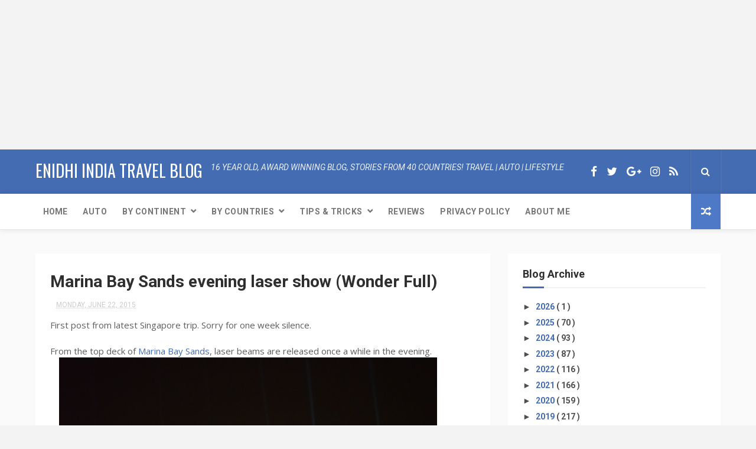

--- FILE ---
content_type: text/html; charset=utf-8
request_url: https://www.google.com/recaptcha/api2/aframe
body_size: 269
content:
<!DOCTYPE HTML><html><head><meta http-equiv="content-type" content="text/html; charset=UTF-8"></head><body><script nonce="BEVGqDAIN5qrz5TTdwmhww">/** Anti-fraud and anti-abuse applications only. See google.com/recaptcha */ try{var clients={'sodar':'https://pagead2.googlesyndication.com/pagead/sodar?'};window.addEventListener("message",function(a){try{if(a.source===window.parent){var b=JSON.parse(a.data);var c=clients[b['id']];if(c){var d=document.createElement('img');d.src=c+b['params']+'&rc='+(localStorage.getItem("rc::a")?sessionStorage.getItem("rc::b"):"");window.document.body.appendChild(d);sessionStorage.setItem("rc::e",parseInt(sessionStorage.getItem("rc::e")||0)+1);localStorage.setItem("rc::h",'1769144597848');}}}catch(b){}});window.parent.postMessage("_grecaptcha_ready", "*");}catch(b){}</script></body></html>

--- FILE ---
content_type: text/javascript; charset=UTF-8
request_url: https://www.enidhi.net/feeds/comments/default?alt=json-in-script&max-results=3&callback=jQuery112406968894593859369_1769144592448&_=1769144592449
body_size: 1386
content:
// API callback
jQuery112406968894593859369_1769144592448({"version":"1.0","encoding":"UTF-8","feed":{"xmlns":"http://www.w3.org/2005/Atom","xmlns$openSearch":"http://a9.com/-/spec/opensearchrss/1.0/","xmlns$gd":"http://schemas.google.com/g/2005","id":{"$t":"tag:blogger.com,1999:blog-28310409.comments"},"updated":{"$t":"2026-01-23T09:15:11.095+05:30"},"title":{"type":"text","$t":"eNidhi India Travel Blog"},"link":[{"rel":"http://schemas.google.com/g/2005#feed","type":"application/atom+xml","href":"https:\/\/www.enidhi.net\/feeds\/comments\/default"},{"rel":"self","type":"application/atom+xml","href":"https:\/\/www.blogger.com\/feeds\/28310409\/comments\/default?alt=json-in-script\u0026max-results=3"},{"rel":"alternate","type":"text/html","href":"http:\/\/www.enidhi.net\/"},{"rel":"hub","href":"http://pubsubhubbub.appspot.com/"},{"rel":"next","type":"application/atom+xml","href":"https:\/\/www.blogger.com\/feeds\/28310409\/comments\/default?alt=json-in-script\u0026start-index=4\u0026max-results=3"}],"author":[{"name":{"$t":"Shrinidhi Hande"},"uri":{"$t":"http:\/\/www.blogger.com\/profile\/00875443161762278339"},"email":{"$t":"noreply@blogger.com"},"gd$image":{"rel":"http://schemas.google.com/g/2005#thumbnail","width":"32","height":"24","src":"\/\/blogger.googleusercontent.com\/img\/b\/R29vZ2xl\/AVvXsEgkFrVrSGztcKlv85Yk3Y1WUy-xT_X97jQpP8KRWXz6oUbdqluaX-zJ4x_oZCqIE4dKCjPK_bu8gwWaNSQZfHrTb7yNljvnP4zLwC1l1d6cRKP_sM1RqNbzddEEM9suS6g\/s113\/shrinidhi+at+sarangkot+viewpoint.jpg"}}],"generator":{"version":"7.00","uri":"http://www.blogger.com","$t":"Blogger"},"openSearch$totalResults":{"$t":"24168"},"openSearch$startIndex":{"$t":"1"},"openSearch$itemsPerPage":{"$t":"3"},"entry":[{"id":{"$t":"tag:blogger.com,1999:blog-28310409.post-1055584220880682948"},"published":{"$t":"2026-01-20T00:46:17.110+05:30"},"updated":{"$t":"2026-01-20T00:46:17.110+05:30"},"title":{"type":"text","$t":"Good helpful inputs about d place. Thankyou "},"content":{"type":"html","$t":"Good helpful inputs about d place. Thankyou "},"link":[{"rel":"edit","type":"application/atom+xml","href":"https:\/\/www.blogger.com\/feeds\/28310409\/5160988854437027258\/comments\/default\/1055584220880682948"},{"rel":"self","type":"application/atom+xml","href":"https:\/\/www.blogger.com\/feeds\/28310409\/5160988854437027258\/comments\/default\/1055584220880682948"},{"rel":"alternate","type":"text/html","href":"https:\/\/www.enidhi.net\/2018\/03\/staying-at-nirvana-native-place-kamshet-faqs.html?showComment=1768850177110#c1055584220880682948","title":""}],"author":[{"name":{"$t":"Kishore"},"email":{"$t":"noreply@blogger.com"},"gd$image":{"rel":"http://schemas.google.com/g/2005#thumbnail","width":"16","height":"16","src":"https:\/\/img1.blogblog.com\/img\/blank.gif"}}],"thr$in-reply-to":{"xmlns$thr":"http://purl.org/syndication/thread/1.0","href":"https:\/\/www.enidhi.net\/2018\/03\/staying-at-nirvana-native-place-kamshet-faqs.html","ref":"tag:blogger.com,1999:blog-28310409.post-5160988854437027258","source":"http://www.blogger.com/feeds/28310409/posts/default/5160988854437027258","type":"text/html"},"gd$extendedProperty":[{"name":"blogger.itemClass","value":"pid-955408372"},{"name":"blogger.displayTime","value":"Tuesday, January 20, 2026 12:46:00 AM"}]},{"id":{"$t":"tag:blogger.com,1999:blog-28310409.post-7376635754361701911"},"published":{"$t":"2026-01-12T11:29:38.661+05:30"},"updated":{"$t":"2026-01-12T11:29:38.661+05:30"},"title":{"type":"text","$t":"Can I fly drone at shashihitlu beach "},"content":{"type":"html","$t":"Can I fly drone at shashihitlu beach "},"link":[{"rel":"edit","type":"application/atom+xml","href":"https:\/\/www.blogger.com\/feeds\/28310409\/3076653912120516816\/comments\/default\/7376635754361701911"},{"rel":"self","type":"application/atom+xml","href":"https:\/\/www.blogger.com\/feeds\/28310409\/3076653912120516816\/comments\/default\/7376635754361701911"},{"rel":"alternate","type":"text/html","href":"https:\/\/www.enidhi.net\/2025\/04\/seawalk-at-sasihithlu-beach-new-drone.html?showComment=1768197578661#c7376635754361701911","title":""}],"author":[{"name":{"$t":"Anonymous"},"email":{"$t":"noreply@blogger.com"},"gd$image":{"rel":"http://schemas.google.com/g/2005#thumbnail","width":"16","height":"16","src":"https:\/\/img1.blogblog.com\/img\/blank.gif"}}],"thr$in-reply-to":{"xmlns$thr":"http://purl.org/syndication/thread/1.0","href":"https:\/\/www.enidhi.net\/2025\/04\/seawalk-at-sasihithlu-beach-new-drone.html","ref":"tag:blogger.com,1999:blog-28310409.post-3076653912120516816","source":"http://www.blogger.com/feeds/28310409/posts/default/3076653912120516816","type":"text/html"},"gd$extendedProperty":[{"name":"blogger.itemClass","value":"pid-955408372"},{"name":"blogger.displayTime","value":"Monday, January 12, 2026 11:29:00 AM"}]},{"id":{"$t":"tag:blogger.com,1999:blog-28310409.post-723025184906210447"},"published":{"$t":"2026-01-09T13:13:19.407+05:30"},"updated":{"$t":"2026-01-09T13:13:19.407+05:30"},"title":{"type":"text","$t":"Good information. Thanks for the details. We were ..."},"content":{"type":"html","$t":"Good information. Thanks for the details. We were about to plan a trip to Karwar.\u003Cbr \/\u003E"},"link":[{"rel":"edit","type":"application/atom+xml","href":"https:\/\/www.blogger.com\/feeds\/28310409\/216783335581609765\/comments\/default\/723025184906210447"},{"rel":"self","type":"application/atom+xml","href":"https:\/\/www.blogger.com\/feeds\/28310409\/216783335581609765\/comments\/default\/723025184906210447"},{"rel":"alternate","type":"text/html","href":"https:\/\/www.enidhi.net\/2023\/10\/nagarmadi-waterfalls-near-karwar.html?showComment=1767944599407#c723025184906210447","title":""}],"author":[{"name":{"$t":"Anonymous"},"email":{"$t":"noreply@blogger.com"},"gd$image":{"rel":"http://schemas.google.com/g/2005#thumbnail","width":"16","height":"16","src":"https:\/\/img1.blogblog.com\/img\/blank.gif"}}],"thr$in-reply-to":{"xmlns$thr":"http://purl.org/syndication/thread/1.0","href":"https:\/\/www.enidhi.net\/2023\/10\/nagarmadi-waterfalls-near-karwar.html","ref":"tag:blogger.com,1999:blog-28310409.post-216783335581609765","source":"http://www.blogger.com/feeds/28310409/posts/default/216783335581609765","type":"text/html"},"gd$extendedProperty":[{"name":"blogger.itemClass","value":"pid-955408372"},{"name":"blogger.displayTime","value":"Friday, January 09, 2026 1:13:00 PM"}]}]}});

--- FILE ---
content_type: text/javascript; charset=UTF-8
request_url: https://www.enidhi.net/feeds/posts/default?alt=json-in-script&start-index=2&max-results=3&callback=jQuery112406968894593859369_1769144592452&_=1769144592462
body_size: 2929
content:
// API callback
jQuery112406968894593859369_1769144592452({"version":"1.0","encoding":"UTF-8","feed":{"xmlns":"http://www.w3.org/2005/Atom","xmlns$openSearch":"http://a9.com/-/spec/opensearchrss/1.0/","xmlns$blogger":"http://schemas.google.com/blogger/2008","xmlns$georss":"http://www.georss.org/georss","xmlns$gd":"http://schemas.google.com/g/2005","xmlns$thr":"http://purl.org/syndication/thread/1.0","id":{"$t":"tag:blogger.com,1999:blog-28310409"},"updated":{"$t":"2026-01-23T09:15:11.095+05:30"},"category":[{"term":"Travel and Living"},{"term":"product or service reviews"},{"term":"Automobiles"},{"term":"Asia"},{"term":"International"},{"term":"kannada and Karnataka"},{"term":"Business and Marketing"},{"term":"photos and videos"},{"term":"Blogging and Admin"},{"term":"Adventure"},{"term":"Europe"},{"term":"Personal and Misc"},{"term":"Analysis and Strategy"},{"term":"Science and Technology"},{"term":"Events"},{"term":"Singapore"},{"term":"Human Relations and People"},{"term":"news media and creativity"},{"term":"Americas"},{"term":"books"},{"term":"Thailand"},{"term":"Australia"},{"term":"Srilanka"},{"term":"Indonesia"},{"term":"denmark"},{"term":"Humor and Laughter"},{"term":"Mainstream Media"},{"term":"Vietnam"},{"term":"Education and Communication"},{"term":"Malaysia"},{"term":"skywatch"},{"term":"food"},{"term":"Africa"},{"term":"RideThailand"},{"term":"Sweden"},{"term":"Japan"},{"term":"Germany"},{"term":"Philippines"},{"term":"UAE"},{"term":"VintageCars"},{"term":"featured"}],"title":{"type":"text","$t":"eNidhi India Travel Blog"},"subtitle":{"type":"html","$t":""},"link":[{"rel":"http://schemas.google.com/g/2005#feed","type":"application/atom+xml","href":"https:\/\/www.enidhi.net\/feeds\/posts\/default"},{"rel":"self","type":"application/atom+xml","href":"https:\/\/www.blogger.com\/feeds\/28310409\/posts\/default?alt=json-in-script\u0026start-index=2\u0026max-results=3"},{"rel":"alternate","type":"text/html","href":"https:\/\/www.enidhi.net\/"},{"rel":"hub","href":"http://pubsubhubbub.appspot.com/"},{"rel":"previous","type":"application/atom+xml","href":"https:\/\/www.blogger.com\/feeds\/28310409\/posts\/default?alt=json-in-script\u0026start-index=1\u0026max-results=3"},{"rel":"next","type":"application/atom+xml","href":"https:\/\/www.blogger.com\/feeds\/28310409\/posts\/default?alt=json-in-script\u0026start-index=5\u0026max-results=3"}],"author":[{"name":{"$t":"Shrinidhi Hande"},"uri":{"$t":"http:\/\/www.blogger.com\/profile\/00875443161762278339"},"email":{"$t":"noreply@blogger.com"},"gd$image":{"rel":"http://schemas.google.com/g/2005#thumbnail","width":"32","height":"24","src":"\/\/blogger.googleusercontent.com\/img\/b\/R29vZ2xl\/AVvXsEgkFrVrSGztcKlv85Yk3Y1WUy-xT_X97jQpP8KRWXz6oUbdqluaX-zJ4x_oZCqIE4dKCjPK_bu8gwWaNSQZfHrTb7yNljvnP4zLwC1l1d6cRKP_sM1RqNbzddEEM9suS6g\/s113\/shrinidhi+at+sarangkot+viewpoint.jpg"}}],"generator":{"version":"7.00","uri":"http://www.blogger.com","$t":"Blogger"},"openSearch$totalResults":{"$t":"3405"},"openSearch$startIndex":{"$t":"2"},"openSearch$itemsPerPage":{"$t":"3"},"entry":[{"id":{"$t":"tag:blogger.com,1999:blog-28310409.post-5419408250911460424"},"published":{"$t":"2025-12-31T10:39:00.003+05:30"},"updated":{"$t":"2025-12-31T10:40:23.955+05:30"},"category":[{"scheme":"http://www.blogger.com/atom/ns#","term":"Adventure"}],"title":{"type":"text","$t":"Booking free golf sessions ICICI credit card"},"summary":{"type":"text","$t":"Some of the ICICI Credit cards entitles cardholders for a set of golf sessions, provided they spend a certain amount (currently 50000 INR in a calendar month for Sapphiro). I had never played golf before, so decided to explore this game using this credit card benefit. As there were not much information online, I had to some some research, asking around, so this post sums up my findings, making it"},"link":[{"rel":"replies","type":"application/atom+xml","href":"https:\/\/www.enidhi.net\/feeds\/5419408250911460424\/comments\/default","title":"Post Comments"},{"rel":"replies","type":"text/html","href":"https:\/\/www.enidhi.net\/2025\/12\/booking-free-golf-sessions-icici-credit.html#comment-form","title":"0 Comments"},{"rel":"edit","type":"application/atom+xml","href":"https:\/\/www.blogger.com\/feeds\/28310409\/posts\/default\/5419408250911460424"},{"rel":"self","type":"application/atom+xml","href":"https:\/\/www.blogger.com\/feeds\/28310409\/posts\/default\/5419408250911460424"},{"rel":"alternate","type":"text/html","href":"https:\/\/www.enidhi.net\/2025\/12\/booking-free-golf-sessions-icici-credit.html","title":"Booking free golf sessions ICICI credit card"}],"author":[{"name":{"$t":"Shrinidhi Hande"},"uri":{"$t":"http:\/\/www.blogger.com\/profile\/00875443161762278339"},"email":{"$t":"noreply@blogger.com"},"gd$image":{"rel":"http://schemas.google.com/g/2005#thumbnail","width":"32","height":"24","src":"\/\/blogger.googleusercontent.com\/img\/b\/R29vZ2xl\/AVvXsEgkFrVrSGztcKlv85Yk3Y1WUy-xT_X97jQpP8KRWXz6oUbdqluaX-zJ4x_oZCqIE4dKCjPK_bu8gwWaNSQZfHrTb7yNljvnP4zLwC1l1d6cRKP_sM1RqNbzddEEM9suS6g\/s113\/shrinidhi+at+sarangkot+viewpoint.jpg"}}],"media$thumbnail":{"xmlns$media":"http://search.yahoo.com/mrss/","url":"https:\/\/blogger.googleusercontent.com\/img\/b\/R29vZ2xl\/AVvXsEinCGTxBnVQPdOWfQm1GGw6b6tKCi8nNh4KVt_WwOxFgVvKAtiIrBKhi-6KYq09ie0PXUi_mFSkN20d_-NYmzlIqXF8kgtfJjh1BnP3j1Da9R-Dy9X4RmpWmwFzymVzgtj9YzyZXCr23PA9pVyPQyWLY1Cv5dxLCa1YkD0irDXAZdHrhfcEYeNCMw\/s72-w225-h400-c\/golf%20ball.jpg","height":"72","width":"72"},"thr$total":{"$t":"0"},"georss$featurename":{"$t":"Raj Baga, Palolem, Canacona, Goa 403702, India"},"georss$point":{"$t":"14.991011 74.040168999999992"},"georss$box":{"$t":"-13.319222836178845 38.883918999999992 43.301244836178846 109.19641899999999"}},{"id":{"$t":"tag:blogger.com,1999:blog-28310409.post-1705217845826897974"},"published":{"$t":"2025-12-30T19:33:00.006+05:30"},"updated":{"$t":"2025-12-31T10:26:25.566+05:30"},"category":[{"scheme":"http://www.blogger.com/atom/ns#","term":"Travel and Living"}],"title":{"type":"text","$t":"Lord Rama Statue, Purthagali Math, Canacona Goa"},"summary":{"type":"text","$t":"Purthagali Math in Canacona Goa came to limelight last month (November 2025) once PM Narendra Modi inaugurated\u0026nbsp;a tall Lord Rama statue in its campus. Since then tourists visiting South Goa have made it a point to visit the Rama statueWhat to see:Rama StatueThe main attraction, some 200 meters from main road- the statue is complete but surrounding area yet to be developed fully. Nothing much "},"link":[{"rel":"replies","type":"application/atom+xml","href":"https:\/\/www.enidhi.net\/feeds\/1705217845826897974\/comments\/default","title":"Post Comments"},{"rel":"replies","type":"text/html","href":"https:\/\/www.enidhi.net\/2025\/12\/rama-statue-purthagali-math-canacona-goa.html#comment-form","title":"2 Comments"},{"rel":"edit","type":"application/atom+xml","href":"https:\/\/www.blogger.com\/feeds\/28310409\/posts\/default\/1705217845826897974"},{"rel":"self","type":"application/atom+xml","href":"https:\/\/www.blogger.com\/feeds\/28310409\/posts\/default\/1705217845826897974"},{"rel":"alternate","type":"text/html","href":"https:\/\/www.enidhi.net\/2025\/12\/rama-statue-purthagali-math-canacona-goa.html","title":"Lord Rama Statue, Purthagali Math, Canacona Goa"}],"author":[{"name":{"$t":"Shrinidhi Hande"},"uri":{"$t":"http:\/\/www.blogger.com\/profile\/00875443161762278339"},"email":{"$t":"noreply@blogger.com"},"gd$image":{"rel":"http://schemas.google.com/g/2005#thumbnail","width":"32","height":"24","src":"\/\/blogger.googleusercontent.com\/img\/b\/R29vZ2xl\/AVvXsEgkFrVrSGztcKlv85Yk3Y1WUy-xT_X97jQpP8KRWXz6oUbdqluaX-zJ4x_oZCqIE4dKCjPK_bu8gwWaNSQZfHrTb7yNljvnP4zLwC1l1d6cRKP_sM1RqNbzddEEM9suS6g\/s113\/shrinidhi+at+sarangkot+viewpoint.jpg"}}],"media$thumbnail":{"xmlns$media":"http://search.yahoo.com/mrss/","url":"https:\/\/blogger.googleusercontent.com\/img\/b\/R29vZ2xl\/AVvXsEg_-ObWy8AvFodwBqdQYb5dpTL1S1Zcn7ZIeiHltul3ZAv96nbqaLWq2O0qDZ-x3nK6hsSwGaWBo13rAUdLNfufSui9blIpX_VJep_3SOXDiNAqXY4SH6nUYWo3NrSPeflW0vY-NJC5DgwHQX-xf36Gh5iBiUuqU4i02TdJJWAed2SWrbahVMxNGQ\/s72-c\/rama%20statue%20closeup.jpg","height":"72","width":"72"},"thr$total":{"$t":"2"},"georss$featurename":{"$t":"Goa, India"},"georss$point":{"$t":"15.2993265 74.123995999999991"},"georss$box":{"$t":"-13.010907336178846 38.967745999999991 43.609560336178845 109.28024599999999"}},{"id":{"$t":"tag:blogger.com,1999:blog-28310409.post-4571106129874360751"},"published":{"$t":"2025-12-30T19:30:00.012+05:30"},"updated":{"$t":"2025-12-31T10:28:40.802+05:30"},"category":[{"scheme":"http://www.blogger.com/atom/ns#","term":"kannada and Karnataka"},{"scheme":"http://www.blogger.com/atom/ns#","term":"product or service reviews"}],"title":{"type":"text","$t":"Samaya Leisure and events, Bengaluru"},"summary":{"type":"text","$t":"Last month I visited Samaya Leisure and events resort in the outskirts of Bengaluru for a wedding event. Samaya is a nice property outside city limits ideal for private events in open areas.Good thingsNice stage area, nice dining area, an open space and a set of rooms\u0026nbsp;Samaya has both premium 2 bed villa rooms and also a larger 4 bed roomsDrawbacks-#1 Too far from city \u0026amp; metro station- "},"link":[{"rel":"replies","type":"application/atom+xml","href":"https:\/\/www.enidhi.net\/feeds\/4571106129874360751\/comments\/default","title":"Post Comments"},{"rel":"replies","type":"text/html","href":"https:\/\/www.enidhi.net\/2025\/12\/samaya-leisure-and-events-bengaluru.html#comment-form","title":"0 Comments"},{"rel":"edit","type":"application/atom+xml","href":"https:\/\/www.blogger.com\/feeds\/28310409\/posts\/default\/4571106129874360751"},{"rel":"self","type":"application/atom+xml","href":"https:\/\/www.blogger.com\/feeds\/28310409\/posts\/default\/4571106129874360751"},{"rel":"alternate","type":"text/html","href":"https:\/\/www.enidhi.net\/2025\/12\/samaya-leisure-and-events-bengaluru.html","title":"Samaya Leisure and events, Bengaluru"}],"author":[{"name":{"$t":"Shrinidhi Hande"},"uri":{"$t":"http:\/\/www.blogger.com\/profile\/00875443161762278339"},"email":{"$t":"noreply@blogger.com"},"gd$image":{"rel":"http://schemas.google.com/g/2005#thumbnail","width":"32","height":"24","src":"\/\/blogger.googleusercontent.com\/img\/b\/R29vZ2xl\/AVvXsEgkFrVrSGztcKlv85Yk3Y1WUy-xT_X97jQpP8KRWXz6oUbdqluaX-zJ4x_oZCqIE4dKCjPK_bu8gwWaNSQZfHrTb7yNljvnP4zLwC1l1d6cRKP_sM1RqNbzddEEM9suS6g\/s113\/shrinidhi+at+sarangkot+viewpoint.jpg"}}],"media$thumbnail":{"xmlns$media":"http://search.yahoo.com/mrss/","url":"https:\/\/blogger.googleusercontent.com\/img\/b\/R29vZ2xl\/AVvXsEh2NTLCyjUDhRyRESYPyD6txwxQlKRFXj0FI2DaBLZERIPF18qAUWHtkjJzeeUz-1ocsC6AiPjNxMU7-8PEobjAzvmdjXUF8SYFdcuHHf_wwrA7Yn0bTWE0JccwVrnpyJsxUjbkaQCrTDDoCetv5L6Iv6U-uhX8OlZPi05gC7cLYw1TbWt6COBa6A\/s72-w400-h225-c\/samaya%20blr%20venue.jpg","height":"72","width":"72"},"thr$total":{"$t":"0"},"georss$featurename":{"$t":"No 113, Huralichikkanahalli, Hesarghatta Rd, near Mallige college of Pharmacy, Bengaluru, Karnataka 560090, India"},"georss$point":{"$t":"13.1137493 77.4954065"},"georss$box":{"$t":"-15.196484536178845 42.3391565 41.423983136178848 112.6516565"}}]}});

--- FILE ---
content_type: text/javascript; charset=UTF-8
request_url: https://www.enidhi.net/feeds/posts/default?alt=json-in-script&callback=jQuery112406968894593859369_1769144592458&_=1769144592459
body_size: 14194
content:
// API callback
jQuery112406968894593859369_1769144592458({"version":"1.0","encoding":"UTF-8","feed":{"xmlns":"http://www.w3.org/2005/Atom","xmlns$openSearch":"http://a9.com/-/spec/opensearchrss/1.0/","xmlns$blogger":"http://schemas.google.com/blogger/2008","xmlns$georss":"http://www.georss.org/georss","xmlns$gd":"http://schemas.google.com/g/2005","xmlns$thr":"http://purl.org/syndication/thread/1.0","id":{"$t":"tag:blogger.com,1999:blog-28310409"},"updated":{"$t":"2026-01-23T09:15:11.095+05:30"},"category":[{"term":"Travel and Living"},{"term":"product or service reviews"},{"term":"Automobiles"},{"term":"Asia"},{"term":"International"},{"term":"kannada and Karnataka"},{"term":"Business and Marketing"},{"term":"photos and videos"},{"term":"Blogging and Admin"},{"term":"Adventure"},{"term":"Europe"},{"term":"Personal and Misc"},{"term":"Analysis and Strategy"},{"term":"Science and Technology"},{"term":"Events"},{"term":"Singapore"},{"term":"Human Relations and People"},{"term":"news media and creativity"},{"term":"Americas"},{"term":"books"},{"term":"Thailand"},{"term":"Australia"},{"term":"Srilanka"},{"term":"Indonesia"},{"term":"denmark"},{"term":"Humor and Laughter"},{"term":"Mainstream Media"},{"term":"Vietnam"},{"term":"Education and Communication"},{"term":"Malaysia"},{"term":"skywatch"},{"term":"food"},{"term":"Africa"},{"term":"RideThailand"},{"term":"Sweden"},{"term":"Japan"},{"term":"Germany"},{"term":"Philippines"},{"term":"UAE"},{"term":"VintageCars"},{"term":"featured"}],"title":{"type":"text","$t":"eNidhi India Travel Blog"},"subtitle":{"type":"html","$t":""},"link":[{"rel":"http://schemas.google.com/g/2005#feed","type":"application/atom+xml","href":"https:\/\/www.enidhi.net\/feeds\/posts\/default"},{"rel":"self","type":"application/atom+xml","href":"https:\/\/www.blogger.com\/feeds\/28310409\/posts\/default?alt=json-in-script"},{"rel":"alternate","type":"text/html","href":"https:\/\/www.enidhi.net\/"},{"rel":"hub","href":"http://pubsubhubbub.appspot.com/"},{"rel":"next","type":"application/atom+xml","href":"https:\/\/www.blogger.com\/feeds\/28310409\/posts\/default?alt=json-in-script\u0026start-index=26\u0026max-results=25"}],"author":[{"name":{"$t":"Shrinidhi Hande"},"uri":{"$t":"http:\/\/www.blogger.com\/profile\/00875443161762278339"},"email":{"$t":"noreply@blogger.com"},"gd$image":{"rel":"http://schemas.google.com/g/2005#thumbnail","width":"32","height":"24","src":"\/\/blogger.googleusercontent.com\/img\/b\/R29vZ2xl\/AVvXsEgkFrVrSGztcKlv85Yk3Y1WUy-xT_X97jQpP8KRWXz6oUbdqluaX-zJ4x_oZCqIE4dKCjPK_bu8gwWaNSQZfHrTb7yNljvnP4zLwC1l1d6cRKP_sM1RqNbzddEEM9suS6g\/s113\/shrinidhi+at+sarangkot+viewpoint.jpg"}}],"generator":{"version":"7.00","uri":"http://www.blogger.com","$t":"Blogger"},"openSearch$totalResults":{"$t":"3405"},"openSearch$startIndex":{"$t":"1"},"openSearch$itemsPerPage":{"$t":"25"},"entry":[{"id":{"$t":"tag:blogger.com,1999:blog-28310409.post-1336594194006507137"},"published":{"$t":"2026-01-06T18:51:00.004+05:30"},"updated":{"$t":"2026-01-09T04:36:18.858+05:30"},"category":[{"scheme":"http://www.blogger.com/atom/ns#","term":"Adventure"}],"title":{"type":"text","$t":"Cost of a golf session \u0026 membership"},"summary":{"type":"text","$t":"Golf is NOT for poor people. It is very expensive game. Below is what golf costs.Golf club membership: 5 to 30 lakhs (depending on tenure (yearly, life time membership, individual, corporate etc- for example life membership at the golf club at the heart of Bengaluru city costs 30 lakhs + GST, other clubs may offer for less, for shorter duration)\u0026nbsp;Being a member gets you some concessions but "},"link":[{"rel":"replies","type":"application/atom+xml","href":"https:\/\/www.enidhi.net\/feeds\/1336594194006507137\/comments\/default","title":"Post Comments"},{"rel":"replies","type":"text/html","href":"https:\/\/www.enidhi.net\/2026\/01\/cost-of-golf-session.html#comment-form","title":"0 Comments"},{"rel":"edit","type":"application/atom+xml","href":"https:\/\/www.blogger.com\/feeds\/28310409\/posts\/default\/1336594194006507137"},{"rel":"self","type":"application/atom+xml","href":"https:\/\/www.blogger.com\/feeds\/28310409\/posts\/default\/1336594194006507137"},{"rel":"alternate","type":"text/html","href":"https:\/\/www.enidhi.net\/2026\/01\/cost-of-golf-session.html","title":"Cost of a golf session \u0026 membership"}],"author":[{"name":{"$t":"Shrinidhi Hande"},"uri":{"$t":"http:\/\/www.blogger.com\/profile\/00875443161762278339"},"email":{"$t":"noreply@blogger.com"},"gd$image":{"rel":"http://schemas.google.com/g/2005#thumbnail","width":"32","height":"24","src":"\/\/blogger.googleusercontent.com\/img\/b\/R29vZ2xl\/AVvXsEgkFrVrSGztcKlv85Yk3Y1WUy-xT_X97jQpP8KRWXz6oUbdqluaX-zJ4x_oZCqIE4dKCjPK_bu8gwWaNSQZfHrTb7yNljvnP4zLwC1l1d6cRKP_sM1RqNbzddEEM9suS6g\/s113\/shrinidhi+at+sarangkot+viewpoint.jpg"}}],"media$thumbnail":{"xmlns$media":"http://search.yahoo.com/mrss/","url":"https:\/\/blogger.googleusercontent.com\/img\/b\/R29vZ2xl\/AVvXsEjM8fLwy-dLutf_AXgfJ7aNjGf1QjNsAsTE4HYEQwxT44HRlGDi5r5IgAyqsQMWsXVzAwMcDJGH6x909iQ-CfNrqYRBEDAn6eiGpCwTcm8krYdILuiboJ9NxVwlC2DpoC0pmTpdNKXYj9AR2BHGHhEbtCbTKiyyyJO3b0zq-KKN0R_LGPxGbLOn0A\/s72-c\/golf%20fees.jpeg","height":"72","width":"72"},"thr$total":{"$t":"0"},"georss$featurename":{"$t":"Nandi Hills, Kodalagurki, Karnataka 562164, India"},"georss$point":{"$t":"13.3080729 77.6974839"},"georss$box":{"$t":"-15.002160936178845 42.541233899999995 41.618306736178845 112.8537339"}},{"id":{"$t":"tag:blogger.com,1999:blog-28310409.post-5419408250911460424"},"published":{"$t":"2025-12-31T10:39:00.003+05:30"},"updated":{"$t":"2025-12-31T10:40:23.955+05:30"},"category":[{"scheme":"http://www.blogger.com/atom/ns#","term":"Adventure"}],"title":{"type":"text","$t":"Booking free golf sessions ICICI credit card"},"summary":{"type":"text","$t":"Some of the ICICI Credit cards entitles cardholders for a set of golf sessions, provided they spend a certain amount (currently 50000 INR in a calendar month for Sapphiro). I had never played golf before, so decided to explore this game using this credit card benefit. As there were not much information online, I had to some some research, asking around, so this post sums up my findings, making it"},"link":[{"rel":"replies","type":"application/atom+xml","href":"https:\/\/www.enidhi.net\/feeds\/5419408250911460424\/comments\/default","title":"Post Comments"},{"rel":"replies","type":"text/html","href":"https:\/\/www.enidhi.net\/2025\/12\/booking-free-golf-sessions-icici-credit.html#comment-form","title":"0 Comments"},{"rel":"edit","type":"application/atom+xml","href":"https:\/\/www.blogger.com\/feeds\/28310409\/posts\/default\/5419408250911460424"},{"rel":"self","type":"application/atom+xml","href":"https:\/\/www.blogger.com\/feeds\/28310409\/posts\/default\/5419408250911460424"},{"rel":"alternate","type":"text/html","href":"https:\/\/www.enidhi.net\/2025\/12\/booking-free-golf-sessions-icici-credit.html","title":"Booking free golf sessions ICICI credit card"}],"author":[{"name":{"$t":"Shrinidhi Hande"},"uri":{"$t":"http:\/\/www.blogger.com\/profile\/00875443161762278339"},"email":{"$t":"noreply@blogger.com"},"gd$image":{"rel":"http://schemas.google.com/g/2005#thumbnail","width":"32","height":"24","src":"\/\/blogger.googleusercontent.com\/img\/b\/R29vZ2xl\/AVvXsEgkFrVrSGztcKlv85Yk3Y1WUy-xT_X97jQpP8KRWXz6oUbdqluaX-zJ4x_oZCqIE4dKCjPK_bu8gwWaNSQZfHrTb7yNljvnP4zLwC1l1d6cRKP_sM1RqNbzddEEM9suS6g\/s113\/shrinidhi+at+sarangkot+viewpoint.jpg"}}],"media$thumbnail":{"xmlns$media":"http://search.yahoo.com/mrss/","url":"https:\/\/blogger.googleusercontent.com\/img\/b\/R29vZ2xl\/AVvXsEinCGTxBnVQPdOWfQm1GGw6b6tKCi8nNh4KVt_WwOxFgVvKAtiIrBKhi-6KYq09ie0PXUi_mFSkN20d_-NYmzlIqXF8kgtfJjh1BnP3j1Da9R-Dy9X4RmpWmwFzymVzgtj9YzyZXCr23PA9pVyPQyWLY1Cv5dxLCa1YkD0irDXAZdHrhfcEYeNCMw\/s72-w225-h400-c\/golf%20ball.jpg","height":"72","width":"72"},"thr$total":{"$t":"0"},"georss$featurename":{"$t":"Raj Baga, Palolem, Canacona, Goa 403702, India"},"georss$point":{"$t":"14.991011 74.040168999999992"},"georss$box":{"$t":"-13.319222836178845 38.883918999999992 43.301244836178846 109.19641899999999"}},{"id":{"$t":"tag:blogger.com,1999:blog-28310409.post-1705217845826897974"},"published":{"$t":"2025-12-30T19:33:00.006+05:30"},"updated":{"$t":"2025-12-31T10:26:25.566+05:30"},"category":[{"scheme":"http://www.blogger.com/atom/ns#","term":"Travel and Living"}],"title":{"type":"text","$t":"Lord Rama Statue, Purthagali Math, Canacona Goa"},"summary":{"type":"text","$t":"Purthagali Math in Canacona Goa came to limelight last month (November 2025) once PM Narendra Modi inaugurated\u0026nbsp;a tall Lord Rama statue in its campus. Since then tourists visiting South Goa have made it a point to visit the Rama statueWhat to see:Rama StatueThe main attraction, some 200 meters from main road- the statue is complete but surrounding area yet to be developed fully. Nothing much "},"link":[{"rel":"replies","type":"application/atom+xml","href":"https:\/\/www.enidhi.net\/feeds\/1705217845826897974\/comments\/default","title":"Post Comments"},{"rel":"replies","type":"text/html","href":"https:\/\/www.enidhi.net\/2025\/12\/rama-statue-purthagali-math-canacona-goa.html#comment-form","title":"2 Comments"},{"rel":"edit","type":"application/atom+xml","href":"https:\/\/www.blogger.com\/feeds\/28310409\/posts\/default\/1705217845826897974"},{"rel":"self","type":"application/atom+xml","href":"https:\/\/www.blogger.com\/feeds\/28310409\/posts\/default\/1705217845826897974"},{"rel":"alternate","type":"text/html","href":"https:\/\/www.enidhi.net\/2025\/12\/rama-statue-purthagali-math-canacona-goa.html","title":"Lord Rama Statue, Purthagali Math, Canacona Goa"}],"author":[{"name":{"$t":"Shrinidhi Hande"},"uri":{"$t":"http:\/\/www.blogger.com\/profile\/00875443161762278339"},"email":{"$t":"noreply@blogger.com"},"gd$image":{"rel":"http://schemas.google.com/g/2005#thumbnail","width":"32","height":"24","src":"\/\/blogger.googleusercontent.com\/img\/b\/R29vZ2xl\/AVvXsEgkFrVrSGztcKlv85Yk3Y1WUy-xT_X97jQpP8KRWXz6oUbdqluaX-zJ4x_oZCqIE4dKCjPK_bu8gwWaNSQZfHrTb7yNljvnP4zLwC1l1d6cRKP_sM1RqNbzddEEM9suS6g\/s113\/shrinidhi+at+sarangkot+viewpoint.jpg"}}],"media$thumbnail":{"xmlns$media":"http://search.yahoo.com/mrss/","url":"https:\/\/blogger.googleusercontent.com\/img\/b\/R29vZ2xl\/AVvXsEg_-ObWy8AvFodwBqdQYb5dpTL1S1Zcn7ZIeiHltul3ZAv96nbqaLWq2O0qDZ-x3nK6hsSwGaWBo13rAUdLNfufSui9blIpX_VJep_3SOXDiNAqXY4SH6nUYWo3NrSPeflW0vY-NJC5DgwHQX-xf36Gh5iBiUuqU4i02TdJJWAed2SWrbahVMxNGQ\/s72-c\/rama%20statue%20closeup.jpg","height":"72","width":"72"},"thr$total":{"$t":"2"},"georss$featurename":{"$t":"Goa, India"},"georss$point":{"$t":"15.2993265 74.123995999999991"},"georss$box":{"$t":"-13.010907336178846 38.967745999999991 43.609560336178845 109.28024599999999"}},{"id":{"$t":"tag:blogger.com,1999:blog-28310409.post-4571106129874360751"},"published":{"$t":"2025-12-30T19:30:00.012+05:30"},"updated":{"$t":"2025-12-31T10:28:40.802+05:30"},"category":[{"scheme":"http://www.blogger.com/atom/ns#","term":"kannada and Karnataka"},{"scheme":"http://www.blogger.com/atom/ns#","term":"product or service reviews"}],"title":{"type":"text","$t":"Samaya Leisure and events, Bengaluru"},"summary":{"type":"text","$t":"Last month I visited Samaya Leisure and events resort in the outskirts of Bengaluru for a wedding event. Samaya is a nice property outside city limits ideal for private events in open areas.Good thingsNice stage area, nice dining area, an open space and a set of rooms\u0026nbsp;Samaya has both premium 2 bed villa rooms and also a larger 4 bed roomsDrawbacks-#1 Too far from city \u0026amp; metro station- "},"link":[{"rel":"replies","type":"application/atom+xml","href":"https:\/\/www.enidhi.net\/feeds\/4571106129874360751\/comments\/default","title":"Post Comments"},{"rel":"replies","type":"text/html","href":"https:\/\/www.enidhi.net\/2025\/12\/samaya-leisure-and-events-bengaluru.html#comment-form","title":"0 Comments"},{"rel":"edit","type":"application/atom+xml","href":"https:\/\/www.blogger.com\/feeds\/28310409\/posts\/default\/4571106129874360751"},{"rel":"self","type":"application/atom+xml","href":"https:\/\/www.blogger.com\/feeds\/28310409\/posts\/default\/4571106129874360751"},{"rel":"alternate","type":"text/html","href":"https:\/\/www.enidhi.net\/2025\/12\/samaya-leisure-and-events-bengaluru.html","title":"Samaya Leisure and events, Bengaluru"}],"author":[{"name":{"$t":"Shrinidhi Hande"},"uri":{"$t":"http:\/\/www.blogger.com\/profile\/00875443161762278339"},"email":{"$t":"noreply@blogger.com"},"gd$image":{"rel":"http://schemas.google.com/g/2005#thumbnail","width":"32","height":"24","src":"\/\/blogger.googleusercontent.com\/img\/b\/R29vZ2xl\/AVvXsEgkFrVrSGztcKlv85Yk3Y1WUy-xT_X97jQpP8KRWXz6oUbdqluaX-zJ4x_oZCqIE4dKCjPK_bu8gwWaNSQZfHrTb7yNljvnP4zLwC1l1d6cRKP_sM1RqNbzddEEM9suS6g\/s113\/shrinidhi+at+sarangkot+viewpoint.jpg"}}],"media$thumbnail":{"xmlns$media":"http://search.yahoo.com/mrss/","url":"https:\/\/blogger.googleusercontent.com\/img\/b\/R29vZ2xl\/AVvXsEh2NTLCyjUDhRyRESYPyD6txwxQlKRFXj0FI2DaBLZERIPF18qAUWHtkjJzeeUz-1ocsC6AiPjNxMU7-8PEobjAzvmdjXUF8SYFdcuHHf_wwrA7Yn0bTWE0JccwVrnpyJsxUjbkaQCrTDDoCetv5L6Iv6U-uhX8OlZPi05gC7cLYw1TbWt6COBa6A\/s72-w400-h225-c\/samaya%20blr%20venue.jpg","height":"72","width":"72"},"thr$total":{"$t":"0"},"georss$featurename":{"$t":"No 113, Huralichikkanahalli, Hesarghatta Rd, near Mallige college of Pharmacy, Bengaluru, Karnataka 560090, India"},"georss$point":{"$t":"13.1137493 77.4954065"},"georss$box":{"$t":"-15.196484536178845 42.3391565 41.423983136178848 112.6516565"}},{"id":{"$t":"tag:blogger.com,1999:blog-28310409.post-1786700724614788839"},"published":{"$t":"2025-12-21T17:43:00.002+05:30"},"updated":{"$t":"2025-12-22T08:54:08.358+05:30"},"category":[{"scheme":"http://www.blogger.com/atom/ns#","term":"Travel and Living"}],"title":{"type":"text","$t":"Day Trip to Goa from Kundapura: options"},"summary":{"type":"text","$t":"2025 I had no trip to Goa so far. The opportunity recently opened up. I had to visit Goa to practice Golf. The location was The Lalit Goa golf resort and spa in Canacona, South Goa. It is about 200 kms from Kundapura.\u0026nbsp;My options were as follows\u0026nbsp;Option 1 was drive the car: 400-420 kms round trip drive would cost 3500 INR in petrol and another 600 INR in petrol, total cost 4100 INR +, too"},"link":[{"rel":"replies","type":"application/atom+xml","href":"https:\/\/www.enidhi.net\/feeds\/1786700724614788839\/comments\/default","title":"Post Comments"},{"rel":"replies","type":"text/html","href":"https:\/\/www.enidhi.net\/2025\/12\/day-trip-to-goa-from-kundapura-options.html#comment-form","title":"0 Comments"},{"rel":"edit","type":"application/atom+xml","href":"https:\/\/www.blogger.com\/feeds\/28310409\/posts\/default\/1786700724614788839"},{"rel":"self","type":"application/atom+xml","href":"https:\/\/www.blogger.com\/feeds\/28310409\/posts\/default\/1786700724614788839"},{"rel":"alternate","type":"text/html","href":"https:\/\/www.enidhi.net\/2025\/12\/day-trip-to-goa-from-kundapura-options.html","title":"Day Trip to Goa from Kundapura: options"}],"author":[{"name":{"$t":"Shrinidhi Hande"},"uri":{"$t":"http:\/\/www.blogger.com\/profile\/00875443161762278339"},"email":{"$t":"noreply@blogger.com"},"gd$image":{"rel":"http://schemas.google.com/g/2005#thumbnail","width":"32","height":"24","src":"\/\/blogger.googleusercontent.com\/img\/b\/R29vZ2xl\/AVvXsEgkFrVrSGztcKlv85Yk3Y1WUy-xT_X97jQpP8KRWXz6oUbdqluaX-zJ4x_oZCqIE4dKCjPK_bu8gwWaNSQZfHrTb7yNljvnP4zLwC1l1d6cRKP_sM1RqNbzddEEM9suS6g\/s113\/shrinidhi+at+sarangkot+viewpoint.jpg"}}],"media$thumbnail":{"xmlns$media":"http://search.yahoo.com/mrss/","url":"https:\/\/blogger.googleusercontent.com\/img\/b\/R29vZ2xl\/AVvXsEgFbdSkTWfpYsbbyjzI_CG_jbu2DjwrgQMwLI66wQurXMysV47YpL709qSgyfzvA2JtyMPGglb_gA_D_fMKYejqiPQz00_aqsmOrJe8kMyoRRWRwGn_Rkk516rje3_79glh5jF26jc_8hdw_cvKNLZZepWtZjjVBjmTAYyAOH2ZPO5QvxkYwI40WQ\/s72-w400-h225-c\/i%20love%20kundapura.jpeg","height":"72","width":"72"},"thr$total":{"$t":"0"},"georss$featurename":{"$t":"Raj Baga, Palolem, Canacona, Goa 403702, India"},"georss$point":{"$t":"14.991011 74.040168999999992"},"georss$box":{"$t":"-13.319222836178845 38.883918999999992 43.301244836178846 109.19641899999999"}},{"id":{"$t":"tag:blogger.com,1999:blog-28310409.post-268643351418889087"},"published":{"$t":"2025-12-21T10:49:00.011+05:30"},"updated":{"$t":"2025-12-31T17:02:37.055+05:30"},"category":[{"scheme":"http://www.blogger.com/atom/ns#","term":"Personal and Misc"},{"scheme":"http://www.blogger.com/atom/ns#","term":"Travel and Living"}],"title":{"type":"text","$t":"My 2025 Travel Summary!"},"summary":{"type":"text","$t":"Another year is soon to become history. One fourth of a new century is already done. Below is a snapshot of how my year 2025 went by.\u0026nbsp;More details here5 New Countries visited, taking total to 61Azerbaijan- visited just before India Pak war. Ok for one time visit. [Read more]Fiji - was a great experience, 1 week trip well spent. [Read more]Mauritius- explored in budget using buses and bike "},"link":[{"rel":"replies","type":"application/atom+xml","href":"https:\/\/www.enidhi.net\/feeds\/268643351418889087\/comments\/default","title":"Post Comments"},{"rel":"replies","type":"text/html","href":"https:\/\/www.enidhi.net\/2025\/12\/2025-travel-summary-shrinidhi-hande.html#comment-form","title":"1 Comments"},{"rel":"edit","type":"application/atom+xml","href":"https:\/\/www.blogger.com\/feeds\/28310409\/posts\/default\/268643351418889087"},{"rel":"self","type":"application/atom+xml","href":"https:\/\/www.blogger.com\/feeds\/28310409\/posts\/default\/268643351418889087"},{"rel":"alternate","type":"text/html","href":"https:\/\/www.enidhi.net\/2025\/12\/2025-travel-summary-shrinidhi-hande.html","title":"My 2025 Travel Summary!"}],"author":[{"name":{"$t":"Shrinidhi Hande"},"uri":{"$t":"http:\/\/www.blogger.com\/profile\/00875443161762278339"},"email":{"$t":"noreply@blogger.com"},"gd$image":{"rel":"http://schemas.google.com/g/2005#thumbnail","width":"32","height":"24","src":"\/\/blogger.googleusercontent.com\/img\/b\/R29vZ2xl\/AVvXsEgkFrVrSGztcKlv85Yk3Y1WUy-xT_X97jQpP8KRWXz6oUbdqluaX-zJ4x_oZCqIE4dKCjPK_bu8gwWaNSQZfHrTb7yNljvnP4zLwC1l1d6cRKP_sM1RqNbzddEEM9suS6g\/s113\/shrinidhi+at+sarangkot+viewpoint.jpg"}}],"media$thumbnail":{"xmlns$media":"http://search.yahoo.com/mrss/","url":"https:\/\/blogger.googleusercontent.com\/img\/b\/R29vZ2xl\/AVvXsEjzzXp7pj27QZx8CSno-bZVPvfEXGImKs6UPotlIuAwU_k6IYJq0BJMAvCHf1uAOf_bRHGb0pMoAWWqe_oEAs7nGv3dl-EP8M9AZNFeh51htMhaNlQL6Og9yfKHsJSuLMvZq0THC-e1N_s_ls8zAEZZgImkOLduCgk3G1F1NQ9ms0d1_si2uk7JZg\/s72-w400-h209-c\/shrinidhi%202025%20flights.png","height":"72","width":"72"},"thr$total":{"$t":"1"},"georss$featurename":{"$t":"Udupi, Karnataka, India"},"georss$point":{"$t":"13.3439188 74.747450399999991"},"georss$box":{"$t":"-14.966315036178845 39.591200399999991 41.65415263617885 109.90370039999999"}},{"id":{"$t":"tag:blogger.com,1999:blog-28310409.post-6563827036413018720"},"published":{"$t":"2025-12-18T10:04:00.003+05:30"},"updated":{"$t":"2025-12-18T10:04:43.646+05:30"},"category":[{"scheme":"http://www.blogger.com/atom/ns#","term":"kannada and Karnataka"},{"scheme":"http://www.blogger.com/atom/ns#","term":"product or service reviews"},{"scheme":"http://www.blogger.com/atom/ns#","term":"Travel and Living"}],"title":{"type":"text","$t":"Nash Inn Budget Lodge, Electronic City, Bengaluru"},"summary":{"type":"text","$t":"As I was scouting for a place to stay during my visit to BLR, I was scouting for right location- my golf session was in Hosur, but it was just a 1 hour session so didn't make sense staying there far from city. So other options were Attibele, Sarjapur or Electronic City.I found a budget room for about 500 INR in electronic city. The name is called NASH InnGood things about my stay in Nash Inn "},"link":[{"rel":"replies","type":"application/atom+xml","href":"https:\/\/www.enidhi.net\/feeds\/6563827036413018720\/comments\/default","title":"Post Comments"},{"rel":"replies","type":"text/html","href":"https:\/\/www.enidhi.net\/2025\/12\/nash-inn-budget-lodge-electronic-city.html#comment-form","title":"1 Comments"},{"rel":"edit","type":"application/atom+xml","href":"https:\/\/www.blogger.com\/feeds\/28310409\/posts\/default\/6563827036413018720"},{"rel":"self","type":"application/atom+xml","href":"https:\/\/www.blogger.com\/feeds\/28310409\/posts\/default\/6563827036413018720"},{"rel":"alternate","type":"text/html","href":"https:\/\/www.enidhi.net\/2025\/12\/nash-inn-budget-lodge-electronic-city.html","title":"Nash Inn Budget Lodge, Electronic City, Bengaluru"}],"author":[{"name":{"$t":"Shrinidhi Hande"},"uri":{"$t":"http:\/\/www.blogger.com\/profile\/00875443161762278339"},"email":{"$t":"noreply@blogger.com"},"gd$image":{"rel":"http://schemas.google.com/g/2005#thumbnail","width":"32","height":"24","src":"\/\/blogger.googleusercontent.com\/img\/b\/R29vZ2xl\/AVvXsEgkFrVrSGztcKlv85Yk3Y1WUy-xT_X97jQpP8KRWXz6oUbdqluaX-zJ4x_oZCqIE4dKCjPK_bu8gwWaNSQZfHrTb7yNljvnP4zLwC1l1d6cRKP_sM1RqNbzddEEM9suS6g\/s113\/shrinidhi+at+sarangkot+viewpoint.jpg"}}],"media$thumbnail":{"xmlns$media":"http://search.yahoo.com/mrss/","url":"https:\/\/blogger.googleusercontent.com\/img\/b\/R29vZ2xl\/AVvXsEj99-uqcEnN88urf5TXMpY84sEAxiXStLWgyWKDXQ8QltEMtTekJfuu1UOEdzpj0tcFhyAnUc2QwjNV0s5WayaH8drV-0fJwwbbKC7yNJpp07Fp6aLQO9xZaU4-_pRihuH01QdbgVtdwBIDRsIHxenhK75YPwFPeg_qBeg-tqMMpANPU3oe60Jf2g\/s72-w360-h640-c\/nash%20inn%20blr.jpeg","height":"72","width":"72"},"thr$total":{"$t":"1"},"georss$featurename":{"$t":"Electronic City, Bengaluru, Karnataka, India"},"georss$point":{"$t":"12.8452145 77.6601695"},"georss$box":{"$t":"-15.465019336178845 42.503919499999995 41.15544833617885 112.8164195"}},{"id":{"$t":"tag:blogger.com,1999:blog-28310409.post-1279285395789719876"},"published":{"$t":"2025-12-17T06:54:00.003+05:30"},"updated":{"$t":"2025-12-18T10:07:12.056+05:30"},"category":[{"scheme":"http://www.blogger.com/atom/ns#","term":"kannada and Karnataka"},{"scheme":"http://www.blogger.com/atom/ns#","term":"product or service reviews"},{"scheme":"http://www.blogger.com/atom/ns#","term":"Travel and Living"}],"title":{"type":"text","$t":"Rangoli Garden village theme experience, Jakkur, Bengaluru"},"summary":{"type":"text","$t":"Rangoli Garden is a \nvillage themed park in Bengaluru. I recently visited their campus near \nHebbal area, about 2.5 kms from Mall of Asia.\u0026nbsp;What to expect at Rangoli Garden?Samples\n of various village homes- of blacksmith, shopkeeper, priest etc, \nvillage setups of weekly bazaar, scenes of villagers trading cow, \nfarming and so on\u0026nbsp;Facilities available at Rangoli gardens:Horse ride (kids "},"link":[{"rel":"replies","type":"application/atom+xml","href":"https:\/\/www.enidhi.net\/feeds\/1279285395789719876\/comments\/default","title":"Post Comments"},{"rel":"replies","type":"text/html","href":"https:\/\/www.enidhi.net\/2025\/12\/rangoli-garden-village-theme-jakkur-blr.html#comment-form","title":"1 Comments"},{"rel":"edit","type":"application/atom+xml","href":"https:\/\/www.blogger.com\/feeds\/28310409\/posts\/default\/1279285395789719876"},{"rel":"self","type":"application/atom+xml","href":"https:\/\/www.blogger.com\/feeds\/28310409\/posts\/default\/1279285395789719876"},{"rel":"alternate","type":"text/html","href":"https:\/\/www.enidhi.net\/2025\/12\/rangoli-garden-village-theme-jakkur-blr.html","title":"Rangoli Garden village theme experience, Jakkur, Bengaluru"}],"author":[{"name":{"$t":"Shrinidhi Hande"},"uri":{"$t":"http:\/\/www.blogger.com\/profile\/00875443161762278339"},"email":{"$t":"noreply@blogger.com"},"gd$image":{"rel":"http://schemas.google.com/g/2005#thumbnail","width":"32","height":"24","src":"\/\/blogger.googleusercontent.com\/img\/b\/R29vZ2xl\/AVvXsEgkFrVrSGztcKlv85Yk3Y1WUy-xT_X97jQpP8KRWXz6oUbdqluaX-zJ4x_oZCqIE4dKCjPK_bu8gwWaNSQZfHrTb7yNljvnP4zLwC1l1d6cRKP_sM1RqNbzddEEM9suS6g\/s113\/shrinidhi+at+sarangkot+viewpoint.jpg"}}],"media$thumbnail":{"xmlns$media":"http://search.yahoo.com/mrss/","url":"https:\/\/blogger.googleusercontent.com\/img\/b\/R29vZ2xl\/AVvXsEjOdaFQTnk2vG_okR7TsY1P9h_3Bt38FOe-TrDU0tPq3Ym7vo-W6LoP_YYF3gd4hxcAeqtTOQEOqVTn4uZ3FQ8uS4ygIX-hP2FWPWAu2rII-oXOP9187MzCC0S7enuGzUW9ZNtMnUDpTJrOCY0cdO5ko56lJCtY2RR6k3al5TE5U6X88M7Q36N9Jg\/s72-w400-h225-c\/rangoli%20garden%20farming.jpeg","height":"72","width":"72"},"thr$total":{"$t":"1"},"georss$featurename":{"$t":"3J86+R7R, Rachenahalli Srirampura, near Rachenahlli Lake, Cross, Rachenahalli, Jakkur, Bengaluru, Karnataka 560092, India"},"georss$point":{"$t":"13.0670625 77.6106875"},"georss$box":{"$t":"-15.243171336178845 42.4544375 41.377296336178844 112.7669375"}},{"id":{"$t":"tag:blogger.com,1999:blog-28310409.post-4438722259670383988"},"published":{"$t":"2025-12-12T09:00:00.002+05:30"},"updated":{"$t":"2025-12-12T09:04:13.652+05:30"},"category":[{"scheme":"http://www.blogger.com/atom/ns#","term":"Personal and Misc"}],"title":{"type":"text","$t":"Viral video on Modi's Udupi visit \u0026 express bus tactics!"},"summary":{"type":"text","$t":"Two of my Instagram reels went viral recently, sharing a brief below#1 Modi's Udupi visit and incomplete road repairsPM Modi visited Udupi on November 28. We were hoping all roads will be repaired but that didn't happen. Only road from Helipad to temple is fixed, other areas largely left as is. Some areas only partial repair was done. So made a reel on this that went viral amassing 300 K views.\u0026"},"link":[{"rel":"replies","type":"application/atom+xml","href":"https:\/\/www.enidhi.net\/feeds\/4438722259670383988\/comments\/default","title":"Post Comments"},{"rel":"replies","type":"text/html","href":"https:\/\/www.enidhi.net\/2025\/12\/viral-video-on-modis-udupi-visit.html#comment-form","title":"0 Comments"},{"rel":"edit","type":"application/atom+xml","href":"https:\/\/www.blogger.com\/feeds\/28310409\/posts\/default\/4438722259670383988"},{"rel":"self","type":"application/atom+xml","href":"https:\/\/www.blogger.com\/feeds\/28310409\/posts\/default\/4438722259670383988"},{"rel":"alternate","type":"text/html","href":"https:\/\/www.enidhi.net\/2025\/12\/viral-video-on-modis-udupi-visit.html","title":"Viral video on Modi's Udupi visit \u0026 express bus tactics!"}],"author":[{"name":{"$t":"Shrinidhi Hande"},"uri":{"$t":"http:\/\/www.blogger.com\/profile\/00875443161762278339"},"email":{"$t":"noreply@blogger.com"},"gd$image":{"rel":"http://schemas.google.com/g/2005#thumbnail","width":"32","height":"24","src":"\/\/blogger.googleusercontent.com\/img\/b\/R29vZ2xl\/AVvXsEgkFrVrSGztcKlv85Yk3Y1WUy-xT_X97jQpP8KRWXz6oUbdqluaX-zJ4x_oZCqIE4dKCjPK_bu8gwWaNSQZfHrTb7yNljvnP4zLwC1l1d6cRKP_sM1RqNbzddEEM9suS6g\/s113\/shrinidhi+at+sarangkot+viewpoint.jpg"}}],"media$thumbnail":{"xmlns$media":"http://search.yahoo.com/mrss/","url":"https:\/\/blogger.googleusercontent.com\/img\/b\/R29vZ2xl\/AVvXsEjk3tNN9u6IbXV-L2y3T0mB2oZoq37Bi_SdcbXig7HsPBVc16L1fg3dT9uk-j_0Ivrw1JKv5Mjm3ihWUhs-s1Sa28nBhjh2zvM8Ow-_m4Ko2DW4UC28FrMe4VarOyzFIhaIKPgqO2P65tt2lCqf_Lu4-bgZQAFcMA460LB4dJrA3VB827QLbOMzGw\/s72-w400-h341-c\/insghts.png","height":"72","width":"72"},"thr$total":{"$t":"0"}},{"id":{"$t":"tag:blogger.com,1999:blog-28310409.post-4655617023108605774"},"published":{"$t":"2025-12-03T09:56:00.005+05:30"},"updated":{"$t":"2025-12-03T12:55:09.748+05:30"},"category":[{"scheme":"http://www.blogger.com/atom/ns#","term":"product or service reviews"},{"scheme":"http://www.blogger.com/atom/ns#","term":"Travel and Living"}],"title":{"type":"text","$t":"Hotel shifts loyalty from Fabhotel to Treebo! customers in limbo"},"summary":{"type":"text","$t":"I faced a unique experience recently in Nagpur, where the hotel I booked, which was originally associated with Fabhotel network, changed its loyalty to Treebo, without a due process to handle bookings already done.October first week I booked Fabhotel Imperial Suites in Nagpur for stay during November 21-23, for a proce of about 5600 INR. The booking was done on Booking.comFabhotel promptly sent "},"link":[{"rel":"replies","type":"application/atom+xml","href":"https:\/\/www.enidhi.net\/feeds\/4655617023108605774\/comments\/default","title":"Post Comments"},{"rel":"replies","type":"text/html","href":"https:\/\/www.enidhi.net\/2025\/12\/hotel-shifts-loyalty-fabhotel-treebo.html#comment-form","title":"0 Comments"},{"rel":"edit","type":"application/atom+xml","href":"https:\/\/www.blogger.com\/feeds\/28310409\/posts\/default\/4655617023108605774"},{"rel":"self","type":"application/atom+xml","href":"https:\/\/www.blogger.com\/feeds\/28310409\/posts\/default\/4655617023108605774"},{"rel":"alternate","type":"text/html","href":"https:\/\/www.enidhi.net\/2025\/12\/hotel-shifts-loyalty-fabhotel-treebo.html","title":"Hotel shifts loyalty from Fabhotel to Treebo! customers in limbo"}],"author":[{"name":{"$t":"Shrinidhi Hande"},"uri":{"$t":"http:\/\/www.blogger.com\/profile\/00875443161762278339"},"email":{"$t":"noreply@blogger.com"},"gd$image":{"rel":"http://schemas.google.com/g/2005#thumbnail","width":"32","height":"24","src":"\/\/blogger.googleusercontent.com\/img\/b\/R29vZ2xl\/AVvXsEgkFrVrSGztcKlv85Yk3Y1WUy-xT_X97jQpP8KRWXz6oUbdqluaX-zJ4x_oZCqIE4dKCjPK_bu8gwWaNSQZfHrTb7yNljvnP4zLwC1l1d6cRKP_sM1RqNbzddEEM9suS6g\/s113\/shrinidhi+at+sarangkot+viewpoint.jpg"}}],"media$thumbnail":{"xmlns$media":"http://search.yahoo.com/mrss/","url":"https:\/\/blogger.googleusercontent.com\/img\/b\/R29vZ2xl\/AVvXsEivdfpxWbtBg1MbTcz5JwVqILQ2VbSZktdfxr24kcBqsjjcYUz2-ZwmCg5WQYMN7SfilQ0ihcRl8vgsD_dvI5KtDhogfk_dZWIy2v7VPWyEMAV_sYDP4wsXg3bPjyKtl3hjb_REArZC0hbmkj8cEkMKmvmg2AU6KG2y1A12TjyVVLcNIa8uFWBW2Q\/s72-w400-h225-c\/treebo%20imperial%20suites%20nagpur%20room.jpeg","height":"72","width":"72"},"thr$total":{"$t":"0"},"georss$featurename":{"$t":"Manish Nagar Main Rd, Manish Nagar, Somalwada, Nagpur, Maharashtra 440037, India"},"georss$point":{"$t":"21.091328 79.076565899999991"},"georss$box":{"$t":"-7.2189058361788447 43.920315899999991 49.401561836178843 114.23281589999999"}},{"id":{"$t":"tag:blogger.com,1999:blog-28310409.post-2251728173053565118"},"published":{"$t":"2025-12-02T09:54:00.011+05:30"},"updated":{"$t":"2025-12-04T11:14:46.626+05:30"},"category":[{"scheme":"http://www.blogger.com/atom/ns#","term":"product or service reviews"},{"scheme":"http://www.blogger.com/atom/ns#","term":"Travel and Living"}],"title":{"type":"text","$t":"Multiple concerns with Booking.com: Avoid if you can"},"summary":{"type":"text","$t":"Booking.com was my go to platform for hotel and hostel bookings. But of late, I am seeing several issues in their ways of working, causing hurdles to customers#1 No India customer care number. Booking.com doesn't have any customer care in India. They have a global customer care and Indians are required to call +44 20 33202609, an UK number for any issues. Unless you've international calls enabled"},"link":[{"rel":"replies","type":"application/atom+xml","href":"https:\/\/www.enidhi.net\/feeds\/2251728173053565118\/comments\/default","title":"Post Comments"},{"rel":"replies","type":"text/html","href":"https:\/\/www.enidhi.net\/2025\/12\/concerns-with-bookingcom-avoid-if-you.html#comment-form","title":"1 Comments"},{"rel":"edit","type":"application/atom+xml","href":"https:\/\/www.blogger.com\/feeds\/28310409\/posts\/default\/2251728173053565118"},{"rel":"self","type":"application/atom+xml","href":"https:\/\/www.blogger.com\/feeds\/28310409\/posts\/default\/2251728173053565118"},{"rel":"alternate","type":"text/html","href":"https:\/\/www.enidhi.net\/2025\/12\/concerns-with-bookingcom-avoid-if-you.html","title":"Multiple concerns with Booking.com: Avoid if you can"}],"author":[{"name":{"$t":"Shrinidhi Hande"},"uri":{"$t":"http:\/\/www.blogger.com\/profile\/00875443161762278339"},"email":{"$t":"noreply@blogger.com"},"gd$image":{"rel":"http://schemas.google.com/g/2005#thumbnail","width":"32","height":"24","src":"\/\/blogger.googleusercontent.com\/img\/b\/R29vZ2xl\/AVvXsEgkFrVrSGztcKlv85Yk3Y1WUy-xT_X97jQpP8KRWXz6oUbdqluaX-zJ4x_oZCqIE4dKCjPK_bu8gwWaNSQZfHrTb7yNljvnP4zLwC1l1d6cRKP_sM1RqNbzddEEM9suS6g\/s113\/shrinidhi+at+sarangkot+viewpoint.jpg"}}],"media$thumbnail":{"xmlns$media":"http://search.yahoo.com/mrss/","url":"https:\/\/blogger.googleusercontent.com\/img\/b\/R29vZ2xl\/AVvXsEiYT5xt8sHndWQSw8fmFN8TkwGoHJoVsmCWk-FJcce5vIrGvDKxz4v-YUHut9USqMyBVlAQGKppPsrGDb1IF8Ab2R-fOz3gEV7vOd0oJ39snuITW5AQgQpqrk-x_Kvo2f0LKLHawuUvhiVN57u6EIzm9zDcOXPIQMNRUnhA8sa_QNL8y1Z3mWbqdw\/s72-c\/booking.jpg","height":"72","width":"72"},"thr$total":{"$t":"1"},"georss$featurename":{"$t":"Mangaluru, Karnataka, India"},"georss$point":{"$t":"12.8854777 74.8388112"},"georss$box":{"$t":"-15.424756136178846 39.682561199999995 41.195711536178848 109.9950612"}},{"id":{"$t":"tag:blogger.com,1999:blog-28310409.post-8976922684743499249"},"published":{"$t":"2025-12-01T13:09:00.008+05:30"},"updated":{"$t":"2025-12-22T14:40:08.990+05:30"},"category":[{"scheme":"http://www.blogger.com/atom/ns#","term":"Adventure"},{"scheme":"http://www.blogger.com/atom/ns#","term":"product or service reviews"}],"title":{"type":"text","$t":"ICICI Bank credit card golf session restrictions"},"summary":{"type":"text","$t":"ICICI Bank offers free golf sessions on many of its premium credit cards, subject to meeting a spending limit (one free session for every 50000 INR spent, with some limit like Max 1 to 4 sessions per month depending on card type)I tried to avail this benefit but the process has been kept extremely complicated to discourage users from availing this benefit.        View this post on Instagram"},"link":[{"rel":"replies","type":"application/atom+xml","href":"https:\/\/www.enidhi.net\/feeds\/8976922684743499249\/comments\/default","title":"Post Comments"},{"rel":"replies","type":"text/html","href":"https:\/\/www.enidhi.net\/2025\/12\/icici-bank-credit-card-golf-session.html#comment-form","title":"0 Comments"},{"rel":"edit","type":"application/atom+xml","href":"https:\/\/www.blogger.com\/feeds\/28310409\/posts\/default\/8976922684743499249"},{"rel":"self","type":"application/atom+xml","href":"https:\/\/www.blogger.com\/feeds\/28310409\/posts\/default\/8976922684743499249"},{"rel":"alternate","type":"text/html","href":"https:\/\/www.enidhi.net\/2025\/12\/icici-bank-credit-card-golf-session.html","title":"ICICI Bank credit card golf session restrictions"}],"author":[{"name":{"$t":"Shrinidhi Hande"},"uri":{"$t":"http:\/\/www.blogger.com\/profile\/00875443161762278339"},"email":{"$t":"noreply@blogger.com"},"gd$image":{"rel":"http://schemas.google.com/g/2005#thumbnail","width":"32","height":"24","src":"\/\/blogger.googleusercontent.com\/img\/b\/R29vZ2xl\/AVvXsEgkFrVrSGztcKlv85Yk3Y1WUy-xT_X97jQpP8KRWXz6oUbdqluaX-zJ4x_oZCqIE4dKCjPK_bu8gwWaNSQZfHrTb7yNljvnP4zLwC1l1d6cRKP_sM1RqNbzddEEM9suS6g\/s113\/shrinidhi+at+sarangkot+viewpoint.jpg"}}],"media$thumbnail":{"xmlns$media":"http://search.yahoo.com/mrss/","url":"https:\/\/blogger.googleusercontent.com\/img\/b\/R29vZ2xl\/AVvXsEhUpxa4x23JzXcgVvp9da_MpbPOjX9KkV6R_OAXS-DxqvJneL2_OiwAUU1HF9Qw3O3xICENdfcQ7sgTL72rAXDEQX37O2ttOvjnIcblz_poy-NHWYPQB-HDNjDK1Xkf8MQJmqLneuXFGxilwDuMbj1I3Sg0qmkTh3IpLtKSriu4kxaMuSr1z8miMw\/s72-c\/Shrinidhi%20golf.jpeg","height":"72","width":"72"},"thr$total":{"$t":"0"},"georss$featurename":{"$t":"Bengaluru, Karnataka, India"},"georss$point":{"$t":"12.9628669 77.577508999999992"},"georss$box":{"$t":"-15.347366936178846 42.421258999999992 41.273100736178847 112.73375899999999"}},{"id":{"$t":"tag:blogger.com,1999:blog-28310409.post-5093693610788229461"},"published":{"$t":"2025-11-19T11:52:00.010+05:30"},"updated":{"$t":"2025-11-19T15:01:18.550+05:30"},"category":[{"scheme":"http://www.blogger.com/atom/ns#","term":"kannada and Karnataka"},{"scheme":"http://www.blogger.com/atom/ns#","term":"Travel and Living"}],"title":{"type":"text","$t":"Udupi early morning itinerary: 3-4 hours"},"summary":{"type":"text","$t":"If you are visiting Udupi on work and do not have whole day to explore what can you do? Is there something you can explore early morning (before work) or in the evening after work?\u0026nbsp;Below is a plan I often use to show my guests around. You can refer the same and optimize for your needsYou can start at 6 AM from your hotel in UdupiDrive to Delta Point (Kodi Bengre), Sunrise view - 6.30-6.45 "},"link":[{"rel":"replies","type":"application/atom+xml","href":"https:\/\/www.enidhi.net\/feeds\/5093693610788229461\/comments\/default","title":"Post Comments"},{"rel":"replies","type":"text/html","href":"https:\/\/www.enidhi.net\/2025\/11\/udupi-early-morning-itinerary-3-hours.html#comment-form","title":"0 Comments"},{"rel":"edit","type":"application/atom+xml","href":"https:\/\/www.blogger.com\/feeds\/28310409\/posts\/default\/5093693610788229461"},{"rel":"self","type":"application/atom+xml","href":"https:\/\/www.blogger.com\/feeds\/28310409\/posts\/default\/5093693610788229461"},{"rel":"alternate","type":"text/html","href":"https:\/\/www.enidhi.net\/2025\/11\/udupi-early-morning-itinerary-3-hours.html","title":"Udupi early morning itinerary: 3-4 hours"}],"author":[{"name":{"$t":"Shrinidhi Hande"},"uri":{"$t":"http:\/\/www.blogger.com\/profile\/00875443161762278339"},"email":{"$t":"noreply@blogger.com"},"gd$image":{"rel":"http://schemas.google.com/g/2005#thumbnail","width":"32","height":"24","src":"\/\/blogger.googleusercontent.com\/img\/b\/R29vZ2xl\/AVvXsEgkFrVrSGztcKlv85Yk3Y1WUy-xT_X97jQpP8KRWXz6oUbdqluaX-zJ4x_oZCqIE4dKCjPK_bu8gwWaNSQZfHrTb7yNljvnP4zLwC1l1d6cRKP_sM1RqNbzddEEM9suS6g\/s113\/shrinidhi+at+sarangkot+viewpoint.jpg"}}],"media$thumbnail":{"xmlns$media":"http://search.yahoo.com/mrss/","url":"https:\/\/blogger.googleusercontent.com\/img\/b\/R29vZ2xl\/AVvXsEhpTGZ5bPF8E5NgqF_2vt5Ym8WqD46WqJbnliOmitW2oU1nlmYzGwUStqExyLYrcFJ523pxSkcZhWpuzP1lw7EfHVZXXLLv4sxAqGNcY1o8AanI67bPrNLhQnKypXydLqxVLAcB-A\/s72-w400-h300-c\/malpe+sea+walk+jan+2021.jpg","height":"72","width":"72"},"thr$total":{"$t":"0"},"georss$featurename":{"$t":"Udupi, Karnataka, India"},"georss$point":{"$t":"13.3439188 74.747450399999991"},"georss$box":{"$t":"-14.966315036178845 39.591200399999991 41.65415263617885 109.90370039999999"}},{"id":{"$t":"tag:blogger.com,1999:blog-28310409.post-1785870940792648764"},"published":{"$t":"2025-11-18T03:03:00.006+05:30"},"updated":{"$t":"2025-11-18T08:02:34.111+05:30"},"category":[{"scheme":"http://www.blogger.com/atom/ns#","term":"Travel and Living"}],"title":{"type":"text","$t":"Understanding Travel Insurance: Exclusions \u0026 Limitations"},"summary":{"type":"text","$t":"Travelling comes with certain uncertainties, such as delays, cancellations, lost luggage, and unexpected costs. Hence, travel insurance is a vital requirement when planning a tour. It helps reduce the stress of facing unexpected events, making your journey smoother and safer.\u0026nbsp;However, many travellers overlook one important fact that insurance policies do have limitations. Understanding what "},"link":[{"rel":"replies","type":"application/atom+xml","href":"https:\/\/www.enidhi.net\/feeds\/1785870940792648764\/comments\/default","title":"Post Comments"},{"rel":"replies","type":"text/html","href":"https:\/\/www.enidhi.net\/2025\/11\/understanding-travel-insurance-exclusions-limitations.html#comment-form","title":"0 Comments"},{"rel":"edit","type":"application/atom+xml","href":"https:\/\/www.blogger.com\/feeds\/28310409\/posts\/default\/1785870940792648764"},{"rel":"self","type":"application/atom+xml","href":"https:\/\/www.blogger.com\/feeds\/28310409\/posts\/default\/1785870940792648764"},{"rel":"alternate","type":"text/html","href":"https:\/\/www.enidhi.net\/2025\/11\/understanding-travel-insurance-exclusions-limitations.html","title":"Understanding Travel Insurance: Exclusions \u0026 Limitations"}],"author":[{"name":{"$t":"Shrinidhi Hande"},"uri":{"$t":"http:\/\/www.blogger.com\/profile\/00875443161762278339"},"email":{"$t":"noreply@blogger.com"},"gd$image":{"rel":"http://schemas.google.com/g/2005#thumbnail","width":"32","height":"24","src":"\/\/blogger.googleusercontent.com\/img\/b\/R29vZ2xl\/AVvXsEgkFrVrSGztcKlv85Yk3Y1WUy-xT_X97jQpP8KRWXz6oUbdqluaX-zJ4x_oZCqIE4dKCjPK_bu8gwWaNSQZfHrTb7yNljvnP4zLwC1l1d6cRKP_sM1RqNbzddEEM9suS6g\/s113\/shrinidhi+at+sarangkot+viewpoint.jpg"}}],"media$thumbnail":{"xmlns$media":"http://search.yahoo.com/mrss/","url":"https:\/\/blogger.googleusercontent.com\/img\/b\/R29vZ2xl\/AVvXsEjZTlYmWt4ocWLv4n1v8I-5Y4mWicCIpw-Unn4_MizWoBTlx8GXMsMFtwZVKpw0eFZvA6nWAIvqmaz5gcUw4sQR53QmUnjw4xqUoKDveWUyiJ1aGXk_tPSq2XhWaYbu9SW6fG_whltCb1UjdoPiMeGTEXO1GDSqL_ALOCVks37s5ZTHyLmeEkhIHg\/s72-c\/family-with-daughter-holding-passports-luggage-ready-travel.jpg","height":"72","width":"72"},"thr$total":{"$t":"0"}},{"id":{"$t":"tag:blogger.com,1999:blog-28310409.post-7200838232462108440"},"published":{"$t":"2025-11-16T07:47:00.005+05:30"},"updated":{"$t":"2025-11-16T08:05:36.844+05:30"},"category":[{"scheme":"http://www.blogger.com/atom/ns#","term":"product or service reviews"},{"scheme":"http://www.blogger.com/atom/ns#","term":"Travel and Living"}],"title":{"type":"text","$t":"Beware of hotel scams"},"summary":{"type":"text","$t":"If you are a traveler you should be aware of this hotel scam. I had experienced it long back in Kolkata, experienced recently in Mangaluru.Hotel business is tricky- they have a set of rooms to sell- they want to make max profit but if they list their rooms at very high price, prospective customers will book other hotels that are cheaper and rooms will go empty, which is lost revenue. But if they "},"link":[{"rel":"replies","type":"application/atom+xml","href":"https:\/\/www.enidhi.net\/feeds\/7200838232462108440\/comments\/default","title":"Post Comments"},{"rel":"replies","type":"text/html","href":"https:\/\/www.enidhi.net\/2025\/11\/beware-of-hotel-scams.html#comment-form","title":"0 Comments"},{"rel":"edit","type":"application/atom+xml","href":"https:\/\/www.blogger.com\/feeds\/28310409\/posts\/default\/7200838232462108440"},{"rel":"self","type":"application/atom+xml","href":"https:\/\/www.blogger.com\/feeds\/28310409\/posts\/default\/7200838232462108440"},{"rel":"alternate","type":"text/html","href":"https:\/\/www.enidhi.net\/2025\/11\/beware-of-hotel-scams.html","title":"Beware of hotel scams"}],"author":[{"name":{"$t":"Shrinidhi Hande"},"uri":{"$t":"http:\/\/www.blogger.com\/profile\/00875443161762278339"},"email":{"$t":"noreply@blogger.com"},"gd$image":{"rel":"http://schemas.google.com/g/2005#thumbnail","width":"32","height":"24","src":"\/\/blogger.googleusercontent.com\/img\/b\/R29vZ2xl\/AVvXsEgkFrVrSGztcKlv85Yk3Y1WUy-xT_X97jQpP8KRWXz6oUbdqluaX-zJ4x_oZCqIE4dKCjPK_bu8gwWaNSQZfHrTb7yNljvnP4zLwC1l1d6cRKP_sM1RqNbzddEEM9suS6g\/s113\/shrinidhi+at+sarangkot+viewpoint.jpg"}}],"thr$total":{"$t":"0"},"georss$featurename":{"$t":"Mangaluru, Karnataka, India"},"georss$point":{"$t":"12.8854777 74.8388112"},"georss$box":{"$t":"-15.424756136178846 39.682561199999995 41.195711536178848 109.9950612"}},{"id":{"$t":"tag:blogger.com,1999:blog-28310409.post-2886508163781201742"},"published":{"$t":"2025-10-27T14:37:00.004+05:30"},"updated":{"$t":"2025-11-19T15:06:06.214+05:30"},"category":[{"scheme":"http://www.blogger.com/atom/ns#","term":"Analysis and Strategy"},{"scheme":"http://www.blogger.com/atom/ns#","term":"Travel and Living"}],"title":{"type":"text","$t":"Getting credit card lounge access for spouse, guests"},"summary":{"type":"text","$t":"You maybe a premium customer for the bank and might hold a credit card that gets you lounge access, but your family members who might travel with you do not qualify- It feels odd to ask them to wait outside while you feast and relax at the lounge.\u0026nbsp; So what to do?Option 01: Get a premium credit card that gets you lounge access for guests as well.If your current credit card doesn't allow guest"},"link":[{"rel":"replies","type":"application/atom+xml","href":"https:\/\/www.enidhi.net\/feeds\/2886508163781201742\/comments\/default","title":"Post Comments"},{"rel":"replies","type":"text/html","href":"https:\/\/www.enidhi.net\/2025\/10\/getting-lounge-access-spouse-guest.html#comment-form","title":"0 Comments"},{"rel":"edit","type":"application/atom+xml","href":"https:\/\/www.blogger.com\/feeds\/28310409\/posts\/default\/2886508163781201742"},{"rel":"self","type":"application/atom+xml","href":"https:\/\/www.blogger.com\/feeds\/28310409\/posts\/default\/2886508163781201742"},{"rel":"alternate","type":"text/html","href":"https:\/\/www.enidhi.net\/2025\/10\/getting-lounge-access-spouse-guest.html","title":"Getting credit card lounge access for spouse, guests"}],"author":[{"name":{"$t":"Shrinidhi Hande"},"uri":{"$t":"http:\/\/www.blogger.com\/profile\/00875443161762278339"},"email":{"$t":"noreply@blogger.com"},"gd$image":{"rel":"http://schemas.google.com/g/2005#thumbnail","width":"32","height":"24","src":"\/\/blogger.googleusercontent.com\/img\/b\/R29vZ2xl\/AVvXsEgkFrVrSGztcKlv85Yk3Y1WUy-xT_X97jQpP8KRWXz6oUbdqluaX-zJ4x_oZCqIE4dKCjPK_bu8gwWaNSQZfHrTb7yNljvnP4zLwC1l1d6cRKP_sM1RqNbzddEEM9suS6g\/s113\/shrinidhi+at+sarangkot+viewpoint.jpg"}}],"thr$total":{"$t":"0"}},{"id":{"$t":"tag:blogger.com,1999:blog-28310409.post-3553010482712512520"},"published":{"$t":"2025-10-20T09:03:00.006+05:30"},"updated":{"$t":"2025-10-20T09:05:13.605+05:30"},"category":[{"scheme":"http://www.blogger.com/atom/ns#","term":"Europe"},{"scheme":"http://www.blogger.com/atom/ns#","term":"product or service reviews"},{"scheme":"http://www.blogger.com/atom/ns#","term":"Travel and Living"}],"title":{"type":"text","$t":"Galaxy Inn luxury hostel in Yerevan"},"summary":{"type":"text","$t":"Compared to ultra low budget hostel in Tbilisi, Yerevan I opted for a pod hostel.Galaxy Inn hostel gets you a high tech fancy capsule to sleep in.\u0026nbsp;Good things:Decent locker spaceHigh tech capsule with mood lighting, TV, etcKitchen access \u0026amp; very good bathrooms\u0026nbsp;Most key places like Republic square etc are within 1-1.5 kms radius.\u0026nbsp;Not so good things:Locating the entrance is bit "},"link":[{"rel":"replies","type":"application/atom+xml","href":"https:\/\/www.enidhi.net\/feeds\/3553010482712512520\/comments\/default","title":"Post Comments"},{"rel":"replies","type":"text/html","href":"https:\/\/www.enidhi.net\/2025\/10\/galaxy-inn-luxury-hostel-in-yerevan.html#comment-form","title":"1 Comments"},{"rel":"edit","type":"application/atom+xml","href":"https:\/\/www.blogger.com\/feeds\/28310409\/posts\/default\/3553010482712512520"},{"rel":"self","type":"application/atom+xml","href":"https:\/\/www.blogger.com\/feeds\/28310409\/posts\/default\/3553010482712512520"},{"rel":"alternate","type":"text/html","href":"https:\/\/www.enidhi.net\/2025\/10\/galaxy-inn-luxury-hostel-in-yerevan.html","title":"Galaxy Inn luxury hostel in Yerevan"}],"author":[{"name":{"$t":"Shrinidhi Hande"},"uri":{"$t":"http:\/\/www.blogger.com\/profile\/00875443161762278339"},"email":{"$t":"noreply@blogger.com"},"gd$image":{"rel":"http://schemas.google.com/g/2005#thumbnail","width":"32","height":"24","src":"\/\/blogger.googleusercontent.com\/img\/b\/R29vZ2xl\/AVvXsEgkFrVrSGztcKlv85Yk3Y1WUy-xT_X97jQpP8KRWXz6oUbdqluaX-zJ4x_oZCqIE4dKCjPK_bu8gwWaNSQZfHrTb7yNljvnP4zLwC1l1d6cRKP_sM1RqNbzddEEM9suS6g\/s113\/shrinidhi+at+sarangkot+viewpoint.jpg"}}],"media$thumbnail":{"xmlns$media":"http://search.yahoo.com/mrss/","url":"https:\/\/blogger.googleusercontent.com\/img\/b\/R29vZ2xl\/AVvXsEgTrnq4Ov6VrsO7fXRoqGA-S6dC-lW4XKBOmcGhiv8dqMViTEJcfpSsKNqmdiAREh25UWWWRnCjn3eGBYLAfrmm9NaaVLMNJ6PZYwOpZC3buGLeLxLkkjN5jZz3mFm-Orl0ctiwP63M9n9yOv_NQ0_omhXGo3XDyUcfF4YsM2Tjuv5vxETRzHMsBA\/s72-w225-h400-c\/galaxy%20inn%20hostel.jpg","height":"72","width":"72"},"thr$total":{"$t":"1"}},{"id":{"$t":"tag:blogger.com,1999:blog-28310409.post-4717826243382488648"},"published":{"$t":"2025-10-20T08:51:00.003+05:30"},"updated":{"$t":"2025-10-20T08:51:38.476+05:30"},"category":[{"scheme":"http://www.blogger.com/atom/ns#","term":"Europe"},{"scheme":"http://www.blogger.com/atom/ns#","term":"product or service reviews"}],"title":{"type":"text","$t":"Tbilisi's cheapest: El hostal: 4$ a night: review"},"summary":{"type":"text","$t":"We stayed at a super cheap hostel in Tbilisi. El hostal was the name, located near Rustavali metro.The cost was 54 GEL for 5 nights (20 USD total or like 350 INR per day). It was not a great experience, but it helped us keep our stay cost super low.The problems:#1 The bed is very cheap, uneven and not very comfortable. Of course what else we can expect for 350 INR a night?#2 Most guests tend to "},"link":[{"rel":"replies","type":"application/atom+xml","href":"https:\/\/www.enidhi.net\/feeds\/4717826243382488648\/comments\/default","title":"Post Comments"},{"rel":"replies","type":"text/html","href":"https:\/\/www.enidhi.net\/2025\/10\/tbilisis-cheapest-el-hostal-4-night.html#comment-form","title":"2 Comments"},{"rel":"edit","type":"application/atom+xml","href":"https:\/\/www.blogger.com\/feeds\/28310409\/posts\/default\/4717826243382488648"},{"rel":"self","type":"application/atom+xml","href":"https:\/\/www.blogger.com\/feeds\/28310409\/posts\/default\/4717826243382488648"},{"rel":"alternate","type":"text/html","href":"https:\/\/www.enidhi.net\/2025\/10\/tbilisis-cheapest-el-hostal-4-night.html","title":"Tbilisi's cheapest: El hostal: 4$ a night: review"}],"author":[{"name":{"$t":"Shrinidhi Hande"},"uri":{"$t":"http:\/\/www.blogger.com\/profile\/00875443161762278339"},"email":{"$t":"noreply@blogger.com"},"gd$image":{"rel":"http://schemas.google.com/g/2005#thumbnail","width":"32","height":"24","src":"\/\/blogger.googleusercontent.com\/img\/b\/R29vZ2xl\/AVvXsEgkFrVrSGztcKlv85Yk3Y1WUy-xT_X97jQpP8KRWXz6oUbdqluaX-zJ4x_oZCqIE4dKCjPK_bu8gwWaNSQZfHrTb7yNljvnP4zLwC1l1d6cRKP_sM1RqNbzddEEM9suS6g\/s113\/shrinidhi+at+sarangkot+viewpoint.jpg"}}],"media$thumbnail":{"xmlns$media":"http://search.yahoo.com/mrss/","url":"https:\/\/blogger.googleusercontent.com\/img\/b\/R29vZ2xl\/AVvXsEhzqlNoqFAXwmHa1CI7kx784mPUV1tIWNl65EOBrZBiGeu0q6kqmfGL5YKhnyZI2e2-xnn4-Uq6z4wajpR-azsx1Lut8aOZKqYZFG-4tSkXNJgt_W5lmCYaDu7OZPCzxazZPnkscG3QRWeeJyaX7apx4NEaNs0VLmft-C_ohKLDlVyDSEKKvbEQig\/s72-c\/el%20hostal.jpg","height":"72","width":"72"},"thr$total":{"$t":"2"},"georss$featurename":{"$t":"8 Dzmebi Kakabadzeebi St, T'bilisi 0108, Georgia"},"georss$point":{"$t":"41.7029598 44.7896957"},"georss$box":{"$t":"13.392725963821157 9.6334457000000029 70.013193636178841 79.94594570000001"}},{"id":{"$t":"tag:blogger.com,1999:blog-28310409.post-6042209263449459269"},"published":{"$t":"2025-10-11T10:11:00.006+05:30"},"updated":{"$t":"2025-10-11T19:18:42.879+05:30"},"category":[{"scheme":"http://www.blogger.com/atom/ns#","term":"Europe"},{"scheme":"http://www.blogger.com/atom/ns#","term":"Travel and Living"}],"title":{"type":"text","$t":"Kazbegi mountain day trip from Tbilisi"},"summary":{"type":"text","$t":"Kazbegi mountain day trip is a popular day tour from Georgia's capital Tbilisi. It is also a Ski resort area but September is not the season. This post shares my experience and what to expect during this trip.\u0026nbsp;You can take up Kazbegi mountain day trip for around 2000-3000 INR from any of the operators.\u0026nbsp;#1 Zhinvali reservoir:Our first stop for the day was at a reservoir that provides "},"link":[{"rel":"replies","type":"application/atom+xml","href":"https:\/\/www.enidhi.net\/feeds\/6042209263449459269\/comments\/default","title":"Post Comments"},{"rel":"replies","type":"text/html","href":"https:\/\/www.enidhi.net\/2025\/10\/kazbegi-mountain-day-trip-from-tbilisi.html#comment-form","title":"0 Comments"},{"rel":"edit","type":"application/atom+xml","href":"https:\/\/www.blogger.com\/feeds\/28310409\/posts\/default\/6042209263449459269"},{"rel":"self","type":"application/atom+xml","href":"https:\/\/www.blogger.com\/feeds\/28310409\/posts\/default\/6042209263449459269"},{"rel":"alternate","type":"text/html","href":"https:\/\/www.enidhi.net\/2025\/10\/kazbegi-mountain-day-trip-from-tbilisi.html","title":"Kazbegi mountain day trip from Tbilisi"}],"author":[{"name":{"$t":"Shrinidhi Hande"},"uri":{"$t":"http:\/\/www.blogger.com\/profile\/00875443161762278339"},"email":{"$t":"noreply@blogger.com"},"gd$image":{"rel":"http://schemas.google.com/g/2005#thumbnail","width":"32","height":"24","src":"\/\/blogger.googleusercontent.com\/img\/b\/R29vZ2xl\/AVvXsEgkFrVrSGztcKlv85Yk3Y1WUy-xT_X97jQpP8KRWXz6oUbdqluaX-zJ4x_oZCqIE4dKCjPK_bu8gwWaNSQZfHrTb7yNljvnP4zLwC1l1d6cRKP_sM1RqNbzddEEM9suS6g\/s113\/shrinidhi+at+sarangkot+viewpoint.jpg"}}],"media$thumbnail":{"xmlns$media":"http://search.yahoo.com/mrss/","url":"https:\/\/blogger.googleusercontent.com\/img\/b\/R29vZ2xl\/AVvXsEhBs9ZAIeLtlY5i7le9asw7n3MSVbTE1_glL0FM4rne3XELZvmXMvkB6xsM_X_C4sSZlQ3yOkUQXzB2X_UQ59fhwcUfETOWkkf0m-tTagJn-CLYBLhPeOEjCmLBMTVvnVGXjTz81wygN80rUPawY9Ovtw5i92B-6fLJMjb46_ptgyWn6XBwKpBdzA\/s72-w400-h225-c\/Zhinvali%20reservoir.jpg","height":"72","width":"72"},"thr$total":{"$t":"0"},"georss$featurename":{"$t":"Stepantsminda, Georgia"},"georss$point":{"$t":"42.6583174 44.6409521"},"georss$box":{"$t":"17.012963058626017 9.4847021 68.303671741373989 79.797202099999993"}},{"id":{"$t":"tag:blogger.com,1999:blog-28310409.post-9042606964327553421"},"published":{"$t":"2025-10-05T10:37:00.011+05:30"},"updated":{"$t":"2025-10-11T10:15:26.600+05:30"},"category":[{"scheme":"http://www.blogger.com/atom/ns#","term":"Europe"},{"scheme":"http://www.blogger.com/atom/ns#","term":"Travel and Living"}],"title":{"type":"text","$t":"Sevan lake day trip from Yerevan"},"summary":{"type":"text","$t":"Sevan lakes is a large lake in Armenia and is included in popular day tours. For about 10000-12000 AMD (2500-3000 INR) per person you will be able to take a seat in a group tour bus, visit Sevan Lakes and few other attractions along the way.Arch of Charents- a small monument and viewpointGarni temple- 1500 AMD entry fee extraSymphony of stones- interesting spot - 300 AMD entry fee extraGeghard "},"link":[{"rel":"replies","type":"application/atom+xml","href":"https:\/\/www.enidhi.net\/feeds\/9042606964327553421\/comments\/default","title":"Post Comments"},{"rel":"replies","type":"text/html","href":"https:\/\/www.enidhi.net\/2025\/10\/sevan-lake-day-trip-from-yerevan.html#comment-form","title":"0 Comments"},{"rel":"edit","type":"application/atom+xml","href":"https:\/\/www.blogger.com\/feeds\/28310409\/posts\/default\/9042606964327553421"},{"rel":"self","type":"application/atom+xml","href":"https:\/\/www.blogger.com\/feeds\/28310409\/posts\/default\/9042606964327553421"},{"rel":"alternate","type":"text/html","href":"https:\/\/www.enidhi.net\/2025\/10\/sevan-lake-day-trip-from-yerevan.html","title":"Sevan lake day trip from Yerevan"}],"author":[{"name":{"$t":"Shrinidhi Hande"},"uri":{"$t":"http:\/\/www.blogger.com\/profile\/00875443161762278339"},"email":{"$t":"noreply@blogger.com"},"gd$image":{"rel":"http://schemas.google.com/g/2005#thumbnail","width":"32","height":"24","src":"\/\/blogger.googleusercontent.com\/img\/b\/R29vZ2xl\/AVvXsEgkFrVrSGztcKlv85Yk3Y1WUy-xT_X97jQpP8KRWXz6oUbdqluaX-zJ4x_oZCqIE4dKCjPK_bu8gwWaNSQZfHrTb7yNljvnP4zLwC1l1d6cRKP_sM1RqNbzddEEM9suS6g\/s113\/shrinidhi+at+sarangkot+viewpoint.jpg"}}],"media$thumbnail":{"xmlns$media":"http://search.yahoo.com/mrss/","url":"https:\/\/blogger.googleusercontent.com\/img\/b\/R29vZ2xl\/AVvXsEh4feTTXA4h9kHzYZ2l4KEyV8A0Oqo1hjPZS8O0LU3-ysKGPnjTUP5ml6B-mOOcjgn3z45OQeXLqioX7BXjqigbLmkx9uctVwpqa6aV-1kqsgsRVqwn-tvW6NH2vW26w0qUFJCWcGM58rfVOZQDv2t-rDzPJW2QvLhkfPH4kqwpEeyXk6FvbVeeBA\/s72-w400-h225-c\/sevan.jpg","height":"72","width":"72"},"thr$total":{"$t":"0"},"georss$featurename":{"$t":"Lake Sevan, Armenia"},"georss$point":{"$t":"40.3449984 45.3351942"},"georss$box":{"$t":"12.034764563821156 10.178944199999997 68.655232236178847 80.491444199999989"}},{"id":{"$t":"tag:blogger.com,1999:blog-28310409.post-2514088438282282343"},"published":{"$t":"2025-10-04T10:42:00.004+05:30"},"updated":{"$t":"2025-10-04T10:48:15.209+05:30"},"category":[{"scheme":"http://www.blogger.com/atom/ns#","term":"Europe"}],"title":{"type":"text","$t":"Tatev Day trip from Yerevan"},"summary":{"type":"text","$t":"Tatev is one of the expensive day trips from Yerevan, costing around 15000 AMD or 40 USD per person in a group tour set up. Other day tours cost 10000-12000 AMD or less.Tatev is about 250 kms from Yerevan city, hence the tour takes full day, starting 7 AM and ending 10 PM.Tatev tour typically includes the following stops\/attractionsKhor Virap church near Turkey borderAreni WineryAreni 1 cave ("},"link":[{"rel":"replies","type":"application/atom+xml","href":"https:\/\/www.enidhi.net\/feeds\/2514088438282282343\/comments\/default","title":"Post Comments"},{"rel":"replies","type":"text/html","href":"https:\/\/www.enidhi.net\/2025\/10\/tatev-day-trip-from-yerevan.html#comment-form","title":"0 Comments"},{"rel":"edit","type":"application/atom+xml","href":"https:\/\/www.blogger.com\/feeds\/28310409\/posts\/default\/2514088438282282343"},{"rel":"self","type":"application/atom+xml","href":"https:\/\/www.blogger.com\/feeds\/28310409\/posts\/default\/2514088438282282343"},{"rel":"alternate","type":"text/html","href":"https:\/\/www.enidhi.net\/2025\/10\/tatev-day-trip-from-yerevan.html","title":"Tatev Day trip from Yerevan"}],"author":[{"name":{"$t":"Shrinidhi Hande"},"uri":{"$t":"http:\/\/www.blogger.com\/profile\/00875443161762278339"},"email":{"$t":"noreply@blogger.com"},"gd$image":{"rel":"http://schemas.google.com/g/2005#thumbnail","width":"32","height":"24","src":"\/\/blogger.googleusercontent.com\/img\/b\/R29vZ2xl\/AVvXsEgkFrVrSGztcKlv85Yk3Y1WUy-xT_X97jQpP8KRWXz6oUbdqluaX-zJ4x_oZCqIE4dKCjPK_bu8gwWaNSQZfHrTb7yNljvnP4zLwC1l1d6cRKP_sM1RqNbzddEEM9suS6g\/s113\/shrinidhi+at+sarangkot+viewpoint.jpg"}}],"media$thumbnail":{"xmlns$media":"http://search.yahoo.com/mrss/","url":"https:\/\/blogger.googleusercontent.com\/img\/b\/R29vZ2xl\/AVvXsEhDlaeyTcDKve0MZJHKd8-qI_UiEaeBz473ttzmRFGUGED_G1VLlaoQult_lVP1U_gvVZyBih9b8OqHp8NOpXAEex6GsMpFjwFwR2G9fdiO1A1ZDMQVtdCE-jChT1A1ujSj4ADqVXL8qWPdlmPk3sBzU-fMAbNQgaZYDz-GMIMyDWlbu1zpzOSAfQ\/s72-w400-h225-c\/tatev.jpg","height":"72","width":"72"},"thr$total":{"$t":"0"},"georss$featurename":{"$t":"Tatev 3218, Armenia"},"georss$point":{"$t":"39.3833863 46.2425472"},"georss$box":{"$t":"11.073152463821152 11.086297199999997 67.693620136178851 81.39879719999999"}},{"id":{"$t":"tag:blogger.com,1999:blog-28310409.post-3167935662579713473"},"published":{"$t":"2025-10-04T06:31:00.011+05:30"},"updated":{"$t":"2025-10-05T10:42:04.236+05:30"},"category":[{"scheme":"http://www.blogger.com/atom/ns#","term":"Europe"},{"scheme":"http://www.blogger.com/atom/ns#","term":"Travel and Living"}],"title":{"type":"text","$t":"Visiting Armenia: First impression and tips"},"summary":{"type":"text","$t":"Where is Armenia?Armenia is a country in Europe, bordering Turkey \u0026amp; Iran in South, Azerbaijan and Georgia in the north. Armenia offers a mix of European and Middle east experience at reasonable prices.Why visit Armenia?Reasons to visit ArmeniaReasons to skip Armenia-Easy eVisa for 900 INR-Can extend Georgia\/Europe visit by few days to include Armenia-Return flight from India 24k INR "},"link":[{"rel":"replies","type":"application/atom+xml","href":"https:\/\/www.enidhi.net\/feeds\/3167935662579713473\/comments\/default","title":"Post Comments"},{"rel":"replies","type":"text/html","href":"https:\/\/www.enidhi.net\/2025\/10\/visiting-armenia-first-impression-and.html#comment-form","title":"0 Comments"},{"rel":"edit","type":"application/atom+xml","href":"https:\/\/www.blogger.com\/feeds\/28310409\/posts\/default\/3167935662579713473"},{"rel":"self","type":"application/atom+xml","href":"https:\/\/www.blogger.com\/feeds\/28310409\/posts\/default\/3167935662579713473"},{"rel":"alternate","type":"text/html","href":"https:\/\/www.enidhi.net\/2025\/10\/visiting-armenia-first-impression-and.html","title":"Visiting Armenia: First impression and tips"}],"author":[{"name":{"$t":"Shrinidhi Hande"},"uri":{"$t":"http:\/\/www.blogger.com\/profile\/00875443161762278339"},"email":{"$t":"noreply@blogger.com"},"gd$image":{"rel":"http://schemas.google.com/g/2005#thumbnail","width":"32","height":"24","src":"\/\/blogger.googleusercontent.com\/img\/b\/R29vZ2xl\/AVvXsEgkFrVrSGztcKlv85Yk3Y1WUy-xT_X97jQpP8KRWXz6oUbdqluaX-zJ4x_oZCqIE4dKCjPK_bu8gwWaNSQZfHrTb7yNljvnP4zLwC1l1d6cRKP_sM1RqNbzddEEM9suS6g\/s113\/shrinidhi+at+sarangkot+viewpoint.jpg"}}],"media$thumbnail":{"xmlns$media":"http://search.yahoo.com/mrss/","url":"https:\/\/blogger.googleusercontent.com\/img\/b\/R29vZ2xl\/AVvXsEh8PLDhnwHmjUcgW62Ejlmg_9IsB85W78NSBSFPmeJlFDxSjZxbP_eZl0cBSeklbkJ5lk7D0Ifsy1XqJbUA5WHzGE7z1FpAyw0dip_NugXC0dLhbYEMB99dH8LddLDbNSMwJTUqQVWxX5PHz6M45lLaBoxti5NQNXLafd4TcYEIoOuaUPnWmNiXsA\/s72-c\/mother%20of%20armenia%20statue.jpg","height":"72","width":"72"},"thr$total":{"$t":"0"},"georss$featurename":{"$t":"Yerevan, Armenia"},"georss$point":{"$t":"40.1872023 44.515209"},"georss$box":{"$t":"11.876968463821157 9.3589589999999987 68.497436136178848 79.671459"}},{"id":{"$t":"tag:blogger.com,1999:blog-28310409.post-4951604914708297023"},"published":{"$t":"2025-09-06T08:32:00.003+05:30"},"updated":{"$t":"2025-09-06T08:37:18.182+05:30"},"category":[{"scheme":"http://www.blogger.com/atom/ns#","term":"Personal and Misc"},{"scheme":"http://www.blogger.com/atom/ns#","term":"photos and videos"}],"title":{"type":"text","$t":"Video interview with Gaurish Akki Studio on budget travel"},"summary":{"type":"text","$t":"Below is a video recording of me talking to Mr Gaurish Akki, who runs a media school and Gaurish Akki Studio based in Bengaluru. I talked about budget travel tips.Watch on Youtube\u0026nbsp;\n\u0026nbsp;Similar#1 My 5 year old interview, about my book on budget travel can be viewed here\u0026nbsp;#2 My talk at Madras Photo Bloggers: Link\u0026nbsp;\u0026nbsp;#3 My video in Vartha Bharathi: Link\u0026nbsp;\n\u0026nbsp;Let me know "},"link":[{"rel":"replies","type":"application/atom+xml","href":"https:\/\/www.enidhi.net\/feeds\/4951604914708297023\/comments\/default","title":"Post Comments"},{"rel":"replies","type":"text/html","href":"https:\/\/www.enidhi.net\/2025\/09\/video-interview-with-gaurish-akki-studio.html#comment-form","title":"0 Comments"},{"rel":"edit","type":"application/atom+xml","href":"https:\/\/www.blogger.com\/feeds\/28310409\/posts\/default\/4951604914708297023"},{"rel":"self","type":"application/atom+xml","href":"https:\/\/www.blogger.com\/feeds\/28310409\/posts\/default\/4951604914708297023"},{"rel":"alternate","type":"text/html","href":"https:\/\/www.enidhi.net\/2025\/09\/video-interview-with-gaurish-akki-studio.html","title":"Video interview with Gaurish Akki Studio on budget travel"}],"author":[{"name":{"$t":"Shrinidhi Hande"},"uri":{"$t":"http:\/\/www.blogger.com\/profile\/00875443161762278339"},"email":{"$t":"noreply@blogger.com"},"gd$image":{"rel":"http://schemas.google.com/g/2005#thumbnail","width":"32","height":"24","src":"\/\/blogger.googleusercontent.com\/img\/b\/R29vZ2xl\/AVvXsEgkFrVrSGztcKlv85Yk3Y1WUy-xT_X97jQpP8KRWXz6oUbdqluaX-zJ4x_oZCqIE4dKCjPK_bu8gwWaNSQZfHrTb7yNljvnP4zLwC1l1d6cRKP_sM1RqNbzddEEM9suS6g\/s113\/shrinidhi+at+sarangkot+viewpoint.jpg"}}],"media$thumbnail":{"xmlns$media":"http://search.yahoo.com/mrss/","url":"https:\/\/img.youtube.com\/vi\/eLpvPX37vNk\/default.jpg","height":"72","width":"72"},"thr$total":{"$t":"0"},"georss$featurename":{"$t":"Bengaluru, Karnataka, India"},"georss$point":{"$t":"12.9628669 77.577508999999992"},"georss$box":{"$t":"-15.347366936178846 42.421258999999992 41.273100736178847 112.73375899999999"}},{"id":{"$t":"tag:blogger.com,1999:blog-28310409.post-5812760420280677495"},"published":{"$t":"2025-09-03T16:24:00.005+05:30"},"updated":{"$t":"2025-10-03T14:45:32.605+05:30"},"category":[{"scheme":"http://www.blogger.com/atom/ns#","term":"product or service reviews"},{"scheme":"http://www.blogger.com/atom/ns#","term":"Travel and Living"}],"title":{"type":"text","$t":"Indigo International flight experience: BLR-MRU"},"summary":{"type":"text","$t":"I had mainly flown domestic on Indigo. I had a short international flight in Indigo from New Delhi to Katmandu in 2019. After that I had a 6 hour flight from Bengaluru to Mauritius with Indigo last month (August 2025). This post shares my experience.Now Indigo has wide body jets like 777, codeshare with Turkish Air, Qatar and other airlines and flies to various long haul destinations including "},"link":[{"rel":"replies","type":"application/atom+xml","href":"https:\/\/www.enidhi.net\/feeds\/5812760420280677495\/comments\/default","title":"Post Comments"},{"rel":"replies","type":"text/html","href":"https:\/\/www.enidhi.net\/2025\/09\/indigo-international-flight-experience.html#comment-form","title":"0 Comments"},{"rel":"edit","type":"application/atom+xml","href":"https:\/\/www.blogger.com\/feeds\/28310409\/posts\/default\/5812760420280677495"},{"rel":"self","type":"application/atom+xml","href":"https:\/\/www.blogger.com\/feeds\/28310409\/posts\/default\/5812760420280677495"},{"rel":"alternate","type":"text/html","href":"https:\/\/www.enidhi.net\/2025\/09\/indigo-international-flight-experience.html","title":"Indigo International flight experience: BLR-MRU"}],"author":[{"name":{"$t":"Shrinidhi Hande"},"uri":{"$t":"http:\/\/www.blogger.com\/profile\/00875443161762278339"},"email":{"$t":"noreply@blogger.com"},"gd$image":{"rel":"http://schemas.google.com/g/2005#thumbnail","width":"32","height":"24","src":"\/\/blogger.googleusercontent.com\/img\/b\/R29vZ2xl\/AVvXsEgkFrVrSGztcKlv85Yk3Y1WUy-xT_X97jQpP8KRWXz6oUbdqluaX-zJ4x_oZCqIE4dKCjPK_bu8gwWaNSQZfHrTb7yNljvnP4zLwC1l1d6cRKP_sM1RqNbzddEEM9suS6g\/s113\/shrinidhi+at+sarangkot+viewpoint.jpg"}}],"media$thumbnail":{"xmlns$media":"http://search.yahoo.com/mrss/","url":"https:\/\/blogger.googleusercontent.com\/img\/b\/R29vZ2xl\/AVvXsEjpTGJsesK60wzjhrNWZ7QsZHJsHMZKbS3KHtzT-jEQ51nH_h-p9g22qikHABQrdgavMmkq2BGAF3BHQwJV0eZd3YL2e81M3U6hZzWUpc_p58qbMXfNZ8FzI6l8iFQmlRytIVvN1wg1LQWqb6OIzSJ_o1x41e6ZQigW0QReHHWcg5ddsKOHDdf5ZQ\/s72-w400-h225-c\/indigo%20mru.jpg","height":"72","width":"72"},"thr$total":{"$t":"0"}},{"id":{"$t":"tag:blogger.com,1999:blog-28310409.post-7993159766197075295"},"published":{"$t":"2025-08-30T17:21:00.005+05:30"},"updated":{"$t":"2025-10-03T14:45:15.734+05:30"},"category":[{"scheme":"http://www.blogger.com/atom/ns#","term":"Africa"},{"scheme":"http://www.blogger.com/atom/ns#","term":"Travel and Living"}],"title":{"type":"text","$t":"Volcano point Mauritius: Trou Aux Cerfs"},"summary":{"type":"text","$t":"Trou Aux Cerfs is a spot in central Mauritius which has a huge crater- about 300-350 meter diameter and 80 meters deep. The volcanic crater was reportedly created over 2 million years ago, last eruption was 700000 years ago and is still deemed active with a possibility of eruption in the future.A nice 1 km walking trail has been made circling the crater. Vehicles are not allowed here and people "},"link":[{"rel":"replies","type":"application/atom+xml","href":"https:\/\/www.enidhi.net\/feeds\/7993159766197075295\/comments\/default","title":"Post Comments"},{"rel":"replies","type":"text/html","href":"https:\/\/www.enidhi.net\/2025\/08\/volcano-point-mauritius-trou-aux-cerfs.html#comment-form","title":"0 Comments"},{"rel":"edit","type":"application/atom+xml","href":"https:\/\/www.blogger.com\/feeds\/28310409\/posts\/default\/7993159766197075295"},{"rel":"self","type":"application/atom+xml","href":"https:\/\/www.blogger.com\/feeds\/28310409\/posts\/default\/7993159766197075295"},{"rel":"alternate","type":"text/html","href":"https:\/\/www.enidhi.net\/2025\/08\/volcano-point-mauritius-trou-aux-cerfs.html","title":"Volcano point Mauritius: Trou Aux Cerfs"}],"author":[{"name":{"$t":"Shrinidhi Hande"},"uri":{"$t":"http:\/\/www.blogger.com\/profile\/00875443161762278339"},"email":{"$t":"noreply@blogger.com"},"gd$image":{"rel":"http://schemas.google.com/g/2005#thumbnail","width":"32","height":"24","src":"\/\/blogger.googleusercontent.com\/img\/b\/R29vZ2xl\/AVvXsEgkFrVrSGztcKlv85Yk3Y1WUy-xT_X97jQpP8KRWXz6oUbdqluaX-zJ4x_oZCqIE4dKCjPK_bu8gwWaNSQZfHrTb7yNljvnP4zLwC1l1d6cRKP_sM1RqNbzddEEM9suS6g\/s113\/shrinidhi+at+sarangkot+viewpoint.jpg"}}],"media$thumbnail":{"xmlns$media":"http://search.yahoo.com/mrss/","url":"https:\/\/blogger.googleusercontent.com\/img\/b\/R29vZ2xl\/AVvXsEgqYe5T9KGoGRhIgBCWSj6QKpt6jHr4CL7Lqb7zN8i9xr5sxe6hfCAN_dtdMZbnFXqyPB7P_gJHouWccMLiDo99Q9hY7EjiFTTaUfozJ9PjzKg8n6yhbwEeoOi74gwkgimepMPBGz45OvSv1xnFeLctlqQMGIIIf-3P_SOIJ7O-MmpMDTRPYxqdmQ\/s72-w400-h225-c\/volcanic%20crater%20mauritius.jpg","height":"72","width":"72"},"thr$total":{"$t":"0"}}]}});

--- FILE ---
content_type: text/javascript; charset=UTF-8
request_url: https://www.enidhi.net/feeds/posts/default?alt=json-in-script&callback=jQuery112406968894593859369_1769144592454&_=1769144592455
body_size: 14171
content:
// API callback
jQuery112406968894593859369_1769144592454({"version":"1.0","encoding":"UTF-8","feed":{"xmlns":"http://www.w3.org/2005/Atom","xmlns$openSearch":"http://a9.com/-/spec/opensearchrss/1.0/","xmlns$blogger":"http://schemas.google.com/blogger/2008","xmlns$georss":"http://www.georss.org/georss","xmlns$gd":"http://schemas.google.com/g/2005","xmlns$thr":"http://purl.org/syndication/thread/1.0","id":{"$t":"tag:blogger.com,1999:blog-28310409"},"updated":{"$t":"2026-01-23T09:15:11.095+05:30"},"category":[{"term":"Travel and Living"},{"term":"product or service reviews"},{"term":"Automobiles"},{"term":"Asia"},{"term":"International"},{"term":"kannada and Karnataka"},{"term":"Business and Marketing"},{"term":"photos and videos"},{"term":"Blogging and Admin"},{"term":"Adventure"},{"term":"Europe"},{"term":"Personal and Misc"},{"term":"Analysis and Strategy"},{"term":"Science and Technology"},{"term":"Events"},{"term":"Singapore"},{"term":"Human Relations and People"},{"term":"news media and creativity"},{"term":"Americas"},{"term":"books"},{"term":"Thailand"},{"term":"Australia"},{"term":"Srilanka"},{"term":"Indonesia"},{"term":"denmark"},{"term":"Humor and Laughter"},{"term":"Mainstream Media"},{"term":"Vietnam"},{"term":"Education and Communication"},{"term":"Malaysia"},{"term":"skywatch"},{"term":"food"},{"term":"Africa"},{"term":"RideThailand"},{"term":"Sweden"},{"term":"Japan"},{"term":"Germany"},{"term":"Philippines"},{"term":"UAE"},{"term":"VintageCars"},{"term":"featured"}],"title":{"type":"text","$t":"eNidhi India Travel Blog"},"subtitle":{"type":"html","$t":""},"link":[{"rel":"http://schemas.google.com/g/2005#feed","type":"application/atom+xml","href":"https:\/\/www.enidhi.net\/feeds\/posts\/default"},{"rel":"self","type":"application/atom+xml","href":"https:\/\/www.blogger.com\/feeds\/28310409\/posts\/default?alt=json-in-script"},{"rel":"alternate","type":"text/html","href":"https:\/\/www.enidhi.net\/"},{"rel":"hub","href":"http://pubsubhubbub.appspot.com/"},{"rel":"next","type":"application/atom+xml","href":"https:\/\/www.blogger.com\/feeds\/28310409\/posts\/default?alt=json-in-script\u0026start-index=26\u0026max-results=25"}],"author":[{"name":{"$t":"Shrinidhi Hande"},"uri":{"$t":"http:\/\/www.blogger.com\/profile\/00875443161762278339"},"email":{"$t":"noreply@blogger.com"},"gd$image":{"rel":"http://schemas.google.com/g/2005#thumbnail","width":"32","height":"24","src":"\/\/blogger.googleusercontent.com\/img\/b\/R29vZ2xl\/AVvXsEgkFrVrSGztcKlv85Yk3Y1WUy-xT_X97jQpP8KRWXz6oUbdqluaX-zJ4x_oZCqIE4dKCjPK_bu8gwWaNSQZfHrTb7yNljvnP4zLwC1l1d6cRKP_sM1RqNbzddEEM9suS6g\/s113\/shrinidhi+at+sarangkot+viewpoint.jpg"}}],"generator":{"version":"7.00","uri":"http://www.blogger.com","$t":"Blogger"},"openSearch$totalResults":{"$t":"3405"},"openSearch$startIndex":{"$t":"1"},"openSearch$itemsPerPage":{"$t":"25"},"entry":[{"id":{"$t":"tag:blogger.com,1999:blog-28310409.post-1336594194006507137"},"published":{"$t":"2026-01-06T18:51:00.004+05:30"},"updated":{"$t":"2026-01-09T04:36:18.858+05:30"},"category":[{"scheme":"http://www.blogger.com/atom/ns#","term":"Adventure"}],"title":{"type":"text","$t":"Cost of a golf session \u0026 membership"},"summary":{"type":"text","$t":"Golf is NOT for poor people. It is very expensive game. Below is what golf costs.Golf club membership: 5 to 30 lakhs (depending on tenure (yearly, life time membership, individual, corporate etc- for example life membership at the golf club at the heart of Bengaluru city costs 30 lakhs + GST, other clubs may offer for less, for shorter duration)\u0026nbsp;Being a member gets you some concessions but "},"link":[{"rel":"replies","type":"application/atom+xml","href":"https:\/\/www.enidhi.net\/feeds\/1336594194006507137\/comments\/default","title":"Post Comments"},{"rel":"replies","type":"text/html","href":"https:\/\/www.enidhi.net\/2026\/01\/cost-of-golf-session.html#comment-form","title":"0 Comments"},{"rel":"edit","type":"application/atom+xml","href":"https:\/\/www.blogger.com\/feeds\/28310409\/posts\/default\/1336594194006507137"},{"rel":"self","type":"application/atom+xml","href":"https:\/\/www.blogger.com\/feeds\/28310409\/posts\/default\/1336594194006507137"},{"rel":"alternate","type":"text/html","href":"https:\/\/www.enidhi.net\/2026\/01\/cost-of-golf-session.html","title":"Cost of a golf session \u0026 membership"}],"author":[{"name":{"$t":"Shrinidhi Hande"},"uri":{"$t":"http:\/\/www.blogger.com\/profile\/00875443161762278339"},"email":{"$t":"noreply@blogger.com"},"gd$image":{"rel":"http://schemas.google.com/g/2005#thumbnail","width":"32","height":"24","src":"\/\/blogger.googleusercontent.com\/img\/b\/R29vZ2xl\/AVvXsEgkFrVrSGztcKlv85Yk3Y1WUy-xT_X97jQpP8KRWXz6oUbdqluaX-zJ4x_oZCqIE4dKCjPK_bu8gwWaNSQZfHrTb7yNljvnP4zLwC1l1d6cRKP_sM1RqNbzddEEM9suS6g\/s113\/shrinidhi+at+sarangkot+viewpoint.jpg"}}],"media$thumbnail":{"xmlns$media":"http://search.yahoo.com/mrss/","url":"https:\/\/blogger.googleusercontent.com\/img\/b\/R29vZ2xl\/AVvXsEjM8fLwy-dLutf_AXgfJ7aNjGf1QjNsAsTE4HYEQwxT44HRlGDi5r5IgAyqsQMWsXVzAwMcDJGH6x909iQ-CfNrqYRBEDAn6eiGpCwTcm8krYdILuiboJ9NxVwlC2DpoC0pmTpdNKXYj9AR2BHGHhEbtCbTKiyyyJO3b0zq-KKN0R_LGPxGbLOn0A\/s72-c\/golf%20fees.jpeg","height":"72","width":"72"},"thr$total":{"$t":"0"},"georss$featurename":{"$t":"Nandi Hills, Kodalagurki, Karnataka 562164, India"},"georss$point":{"$t":"13.3080729 77.6974839"},"georss$box":{"$t":"-15.002160936178845 42.541233899999995 41.618306736178845 112.8537339"}},{"id":{"$t":"tag:blogger.com,1999:blog-28310409.post-5419408250911460424"},"published":{"$t":"2025-12-31T10:39:00.003+05:30"},"updated":{"$t":"2025-12-31T10:40:23.955+05:30"},"category":[{"scheme":"http://www.blogger.com/atom/ns#","term":"Adventure"}],"title":{"type":"text","$t":"Booking free golf sessions ICICI credit card"},"summary":{"type":"text","$t":"Some of the ICICI Credit cards entitles cardholders for a set of golf sessions, provided they spend a certain amount (currently 50000 INR in a calendar month for Sapphiro). I had never played golf before, so decided to explore this game using this credit card benefit. As there were not much information online, I had to some some research, asking around, so this post sums up my findings, making it"},"link":[{"rel":"replies","type":"application/atom+xml","href":"https:\/\/www.enidhi.net\/feeds\/5419408250911460424\/comments\/default","title":"Post Comments"},{"rel":"replies","type":"text/html","href":"https:\/\/www.enidhi.net\/2025\/12\/booking-free-golf-sessions-icici-credit.html#comment-form","title":"0 Comments"},{"rel":"edit","type":"application/atom+xml","href":"https:\/\/www.blogger.com\/feeds\/28310409\/posts\/default\/5419408250911460424"},{"rel":"self","type":"application/atom+xml","href":"https:\/\/www.blogger.com\/feeds\/28310409\/posts\/default\/5419408250911460424"},{"rel":"alternate","type":"text/html","href":"https:\/\/www.enidhi.net\/2025\/12\/booking-free-golf-sessions-icici-credit.html","title":"Booking free golf sessions ICICI credit card"}],"author":[{"name":{"$t":"Shrinidhi Hande"},"uri":{"$t":"http:\/\/www.blogger.com\/profile\/00875443161762278339"},"email":{"$t":"noreply@blogger.com"},"gd$image":{"rel":"http://schemas.google.com/g/2005#thumbnail","width":"32","height":"24","src":"\/\/blogger.googleusercontent.com\/img\/b\/R29vZ2xl\/AVvXsEgkFrVrSGztcKlv85Yk3Y1WUy-xT_X97jQpP8KRWXz6oUbdqluaX-zJ4x_oZCqIE4dKCjPK_bu8gwWaNSQZfHrTb7yNljvnP4zLwC1l1d6cRKP_sM1RqNbzddEEM9suS6g\/s113\/shrinidhi+at+sarangkot+viewpoint.jpg"}}],"media$thumbnail":{"xmlns$media":"http://search.yahoo.com/mrss/","url":"https:\/\/blogger.googleusercontent.com\/img\/b\/R29vZ2xl\/AVvXsEinCGTxBnVQPdOWfQm1GGw6b6tKCi8nNh4KVt_WwOxFgVvKAtiIrBKhi-6KYq09ie0PXUi_mFSkN20d_-NYmzlIqXF8kgtfJjh1BnP3j1Da9R-Dy9X4RmpWmwFzymVzgtj9YzyZXCr23PA9pVyPQyWLY1Cv5dxLCa1YkD0irDXAZdHrhfcEYeNCMw\/s72-w225-h400-c\/golf%20ball.jpg","height":"72","width":"72"},"thr$total":{"$t":"0"},"georss$featurename":{"$t":"Raj Baga, Palolem, Canacona, Goa 403702, India"},"georss$point":{"$t":"14.991011 74.040168999999992"},"georss$box":{"$t":"-13.319222836178845 38.883918999999992 43.301244836178846 109.19641899999999"}},{"id":{"$t":"tag:blogger.com,1999:blog-28310409.post-1705217845826897974"},"published":{"$t":"2025-12-30T19:33:00.006+05:30"},"updated":{"$t":"2025-12-31T10:26:25.566+05:30"},"category":[{"scheme":"http://www.blogger.com/atom/ns#","term":"Travel and Living"}],"title":{"type":"text","$t":"Lord Rama Statue, Purthagali Math, Canacona Goa"},"summary":{"type":"text","$t":"Purthagali Math in Canacona Goa came to limelight last month (November 2025) once PM Narendra Modi inaugurated\u0026nbsp;a tall Lord Rama statue in its campus. Since then tourists visiting South Goa have made it a point to visit the Rama statueWhat to see:Rama StatueThe main attraction, some 200 meters from main road- the statue is complete but surrounding area yet to be developed fully. Nothing much "},"link":[{"rel":"replies","type":"application/atom+xml","href":"https:\/\/www.enidhi.net\/feeds\/1705217845826897974\/comments\/default","title":"Post Comments"},{"rel":"replies","type":"text/html","href":"https:\/\/www.enidhi.net\/2025\/12\/rama-statue-purthagali-math-canacona-goa.html#comment-form","title":"2 Comments"},{"rel":"edit","type":"application/atom+xml","href":"https:\/\/www.blogger.com\/feeds\/28310409\/posts\/default\/1705217845826897974"},{"rel":"self","type":"application/atom+xml","href":"https:\/\/www.blogger.com\/feeds\/28310409\/posts\/default\/1705217845826897974"},{"rel":"alternate","type":"text/html","href":"https:\/\/www.enidhi.net\/2025\/12\/rama-statue-purthagali-math-canacona-goa.html","title":"Lord Rama Statue, Purthagali Math, Canacona Goa"}],"author":[{"name":{"$t":"Shrinidhi Hande"},"uri":{"$t":"http:\/\/www.blogger.com\/profile\/00875443161762278339"},"email":{"$t":"noreply@blogger.com"},"gd$image":{"rel":"http://schemas.google.com/g/2005#thumbnail","width":"32","height":"24","src":"\/\/blogger.googleusercontent.com\/img\/b\/R29vZ2xl\/AVvXsEgkFrVrSGztcKlv85Yk3Y1WUy-xT_X97jQpP8KRWXz6oUbdqluaX-zJ4x_oZCqIE4dKCjPK_bu8gwWaNSQZfHrTb7yNljvnP4zLwC1l1d6cRKP_sM1RqNbzddEEM9suS6g\/s113\/shrinidhi+at+sarangkot+viewpoint.jpg"}}],"media$thumbnail":{"xmlns$media":"http://search.yahoo.com/mrss/","url":"https:\/\/blogger.googleusercontent.com\/img\/b\/R29vZ2xl\/AVvXsEg_-ObWy8AvFodwBqdQYb5dpTL1S1Zcn7ZIeiHltul3ZAv96nbqaLWq2O0qDZ-x3nK6hsSwGaWBo13rAUdLNfufSui9blIpX_VJep_3SOXDiNAqXY4SH6nUYWo3NrSPeflW0vY-NJC5DgwHQX-xf36Gh5iBiUuqU4i02TdJJWAed2SWrbahVMxNGQ\/s72-c\/rama%20statue%20closeup.jpg","height":"72","width":"72"},"thr$total":{"$t":"2"},"georss$featurename":{"$t":"Goa, India"},"georss$point":{"$t":"15.2993265 74.123995999999991"},"georss$box":{"$t":"-13.010907336178846 38.967745999999991 43.609560336178845 109.28024599999999"}},{"id":{"$t":"tag:blogger.com,1999:blog-28310409.post-4571106129874360751"},"published":{"$t":"2025-12-30T19:30:00.012+05:30"},"updated":{"$t":"2025-12-31T10:28:40.802+05:30"},"category":[{"scheme":"http://www.blogger.com/atom/ns#","term":"kannada and Karnataka"},{"scheme":"http://www.blogger.com/atom/ns#","term":"product or service reviews"}],"title":{"type":"text","$t":"Samaya Leisure and events, Bengaluru"},"summary":{"type":"text","$t":"Last month I visited Samaya Leisure and events resort in the outskirts of Bengaluru for a wedding event. Samaya is a nice property outside city limits ideal for private events in open areas.Good thingsNice stage area, nice dining area, an open space and a set of rooms\u0026nbsp;Samaya has both premium 2 bed villa rooms and also a larger 4 bed roomsDrawbacks-#1 Too far from city \u0026amp; metro station- "},"link":[{"rel":"replies","type":"application/atom+xml","href":"https:\/\/www.enidhi.net\/feeds\/4571106129874360751\/comments\/default","title":"Post Comments"},{"rel":"replies","type":"text/html","href":"https:\/\/www.enidhi.net\/2025\/12\/samaya-leisure-and-events-bengaluru.html#comment-form","title":"0 Comments"},{"rel":"edit","type":"application/atom+xml","href":"https:\/\/www.blogger.com\/feeds\/28310409\/posts\/default\/4571106129874360751"},{"rel":"self","type":"application/atom+xml","href":"https:\/\/www.blogger.com\/feeds\/28310409\/posts\/default\/4571106129874360751"},{"rel":"alternate","type":"text/html","href":"https:\/\/www.enidhi.net\/2025\/12\/samaya-leisure-and-events-bengaluru.html","title":"Samaya Leisure and events, Bengaluru"}],"author":[{"name":{"$t":"Shrinidhi Hande"},"uri":{"$t":"http:\/\/www.blogger.com\/profile\/00875443161762278339"},"email":{"$t":"noreply@blogger.com"},"gd$image":{"rel":"http://schemas.google.com/g/2005#thumbnail","width":"32","height":"24","src":"\/\/blogger.googleusercontent.com\/img\/b\/R29vZ2xl\/AVvXsEgkFrVrSGztcKlv85Yk3Y1WUy-xT_X97jQpP8KRWXz6oUbdqluaX-zJ4x_oZCqIE4dKCjPK_bu8gwWaNSQZfHrTb7yNljvnP4zLwC1l1d6cRKP_sM1RqNbzddEEM9suS6g\/s113\/shrinidhi+at+sarangkot+viewpoint.jpg"}}],"media$thumbnail":{"xmlns$media":"http://search.yahoo.com/mrss/","url":"https:\/\/blogger.googleusercontent.com\/img\/b\/R29vZ2xl\/AVvXsEh2NTLCyjUDhRyRESYPyD6txwxQlKRFXj0FI2DaBLZERIPF18qAUWHtkjJzeeUz-1ocsC6AiPjNxMU7-8PEobjAzvmdjXUF8SYFdcuHHf_wwrA7Yn0bTWE0JccwVrnpyJsxUjbkaQCrTDDoCetv5L6Iv6U-uhX8OlZPi05gC7cLYw1TbWt6COBa6A\/s72-w400-h225-c\/samaya%20blr%20venue.jpg","height":"72","width":"72"},"thr$total":{"$t":"0"},"georss$featurename":{"$t":"No 113, Huralichikkanahalli, Hesarghatta Rd, near Mallige college of Pharmacy, Bengaluru, Karnataka 560090, India"},"georss$point":{"$t":"13.1137493 77.4954065"},"georss$box":{"$t":"-15.196484536178845 42.3391565 41.423983136178848 112.6516565"}},{"id":{"$t":"tag:blogger.com,1999:blog-28310409.post-1786700724614788839"},"published":{"$t":"2025-12-21T17:43:00.002+05:30"},"updated":{"$t":"2025-12-22T08:54:08.358+05:30"},"category":[{"scheme":"http://www.blogger.com/atom/ns#","term":"Travel and Living"}],"title":{"type":"text","$t":"Day Trip to Goa from Kundapura: options"},"summary":{"type":"text","$t":"2025 I had no trip to Goa so far. The opportunity recently opened up. I had to visit Goa to practice Golf. The location was The Lalit Goa golf resort and spa in Canacona, South Goa. It is about 200 kms from Kundapura.\u0026nbsp;My options were as follows\u0026nbsp;Option 1 was drive the car: 400-420 kms round trip drive would cost 3500 INR in petrol and another 600 INR in petrol, total cost 4100 INR +, too"},"link":[{"rel":"replies","type":"application/atom+xml","href":"https:\/\/www.enidhi.net\/feeds\/1786700724614788839\/comments\/default","title":"Post Comments"},{"rel":"replies","type":"text/html","href":"https:\/\/www.enidhi.net\/2025\/12\/day-trip-to-goa-from-kundapura-options.html#comment-form","title":"0 Comments"},{"rel":"edit","type":"application/atom+xml","href":"https:\/\/www.blogger.com\/feeds\/28310409\/posts\/default\/1786700724614788839"},{"rel":"self","type":"application/atom+xml","href":"https:\/\/www.blogger.com\/feeds\/28310409\/posts\/default\/1786700724614788839"},{"rel":"alternate","type":"text/html","href":"https:\/\/www.enidhi.net\/2025\/12\/day-trip-to-goa-from-kundapura-options.html","title":"Day Trip to Goa from Kundapura: options"}],"author":[{"name":{"$t":"Shrinidhi Hande"},"uri":{"$t":"http:\/\/www.blogger.com\/profile\/00875443161762278339"},"email":{"$t":"noreply@blogger.com"},"gd$image":{"rel":"http://schemas.google.com/g/2005#thumbnail","width":"32","height":"24","src":"\/\/blogger.googleusercontent.com\/img\/b\/R29vZ2xl\/AVvXsEgkFrVrSGztcKlv85Yk3Y1WUy-xT_X97jQpP8KRWXz6oUbdqluaX-zJ4x_oZCqIE4dKCjPK_bu8gwWaNSQZfHrTb7yNljvnP4zLwC1l1d6cRKP_sM1RqNbzddEEM9suS6g\/s113\/shrinidhi+at+sarangkot+viewpoint.jpg"}}],"media$thumbnail":{"xmlns$media":"http://search.yahoo.com/mrss/","url":"https:\/\/blogger.googleusercontent.com\/img\/b\/R29vZ2xl\/AVvXsEgFbdSkTWfpYsbbyjzI_CG_jbu2DjwrgQMwLI66wQurXMysV47YpL709qSgyfzvA2JtyMPGglb_gA_D_fMKYejqiPQz00_aqsmOrJe8kMyoRRWRwGn_Rkk516rje3_79glh5jF26jc_8hdw_cvKNLZZepWtZjjVBjmTAYyAOH2ZPO5QvxkYwI40WQ\/s72-w400-h225-c\/i%20love%20kundapura.jpeg","height":"72","width":"72"},"thr$total":{"$t":"0"},"georss$featurename":{"$t":"Raj Baga, Palolem, Canacona, Goa 403702, India"},"georss$point":{"$t":"14.991011 74.040168999999992"},"georss$box":{"$t":"-13.319222836178845 38.883918999999992 43.301244836178846 109.19641899999999"}},{"id":{"$t":"tag:blogger.com,1999:blog-28310409.post-268643351418889087"},"published":{"$t":"2025-12-21T10:49:00.011+05:30"},"updated":{"$t":"2025-12-31T17:02:37.055+05:30"},"category":[{"scheme":"http://www.blogger.com/atom/ns#","term":"Personal and Misc"},{"scheme":"http://www.blogger.com/atom/ns#","term":"Travel and Living"}],"title":{"type":"text","$t":"My 2025 Travel Summary!"},"summary":{"type":"text","$t":"Another year is soon to become history. One fourth of a new century is already done. Below is a snapshot of how my year 2025 went by.\u0026nbsp;More details here5 New Countries visited, taking total to 61Azerbaijan- visited just before India Pak war. Ok for one time visit. [Read more]Fiji - was a great experience, 1 week trip well spent. [Read more]Mauritius- explored in budget using buses and bike "},"link":[{"rel":"replies","type":"application/atom+xml","href":"https:\/\/www.enidhi.net\/feeds\/268643351418889087\/comments\/default","title":"Post Comments"},{"rel":"replies","type":"text/html","href":"https:\/\/www.enidhi.net\/2025\/12\/2025-travel-summary-shrinidhi-hande.html#comment-form","title":"1 Comments"},{"rel":"edit","type":"application/atom+xml","href":"https:\/\/www.blogger.com\/feeds\/28310409\/posts\/default\/268643351418889087"},{"rel":"self","type":"application/atom+xml","href":"https:\/\/www.blogger.com\/feeds\/28310409\/posts\/default\/268643351418889087"},{"rel":"alternate","type":"text/html","href":"https:\/\/www.enidhi.net\/2025\/12\/2025-travel-summary-shrinidhi-hande.html","title":"My 2025 Travel Summary!"}],"author":[{"name":{"$t":"Shrinidhi Hande"},"uri":{"$t":"http:\/\/www.blogger.com\/profile\/00875443161762278339"},"email":{"$t":"noreply@blogger.com"},"gd$image":{"rel":"http://schemas.google.com/g/2005#thumbnail","width":"32","height":"24","src":"\/\/blogger.googleusercontent.com\/img\/b\/R29vZ2xl\/AVvXsEgkFrVrSGztcKlv85Yk3Y1WUy-xT_X97jQpP8KRWXz6oUbdqluaX-zJ4x_oZCqIE4dKCjPK_bu8gwWaNSQZfHrTb7yNljvnP4zLwC1l1d6cRKP_sM1RqNbzddEEM9suS6g\/s113\/shrinidhi+at+sarangkot+viewpoint.jpg"}}],"media$thumbnail":{"xmlns$media":"http://search.yahoo.com/mrss/","url":"https:\/\/blogger.googleusercontent.com\/img\/b\/R29vZ2xl\/AVvXsEjzzXp7pj27QZx8CSno-bZVPvfEXGImKs6UPotlIuAwU_k6IYJq0BJMAvCHf1uAOf_bRHGb0pMoAWWqe_oEAs7nGv3dl-EP8M9AZNFeh51htMhaNlQL6Og9yfKHsJSuLMvZq0THC-e1N_s_ls8zAEZZgImkOLduCgk3G1F1NQ9ms0d1_si2uk7JZg\/s72-w400-h209-c\/shrinidhi%202025%20flights.png","height":"72","width":"72"},"thr$total":{"$t":"1"},"georss$featurename":{"$t":"Udupi, Karnataka, India"},"georss$point":{"$t":"13.3439188 74.747450399999991"},"georss$box":{"$t":"-14.966315036178845 39.591200399999991 41.65415263617885 109.90370039999999"}},{"id":{"$t":"tag:blogger.com,1999:blog-28310409.post-6563827036413018720"},"published":{"$t":"2025-12-18T10:04:00.003+05:30"},"updated":{"$t":"2025-12-18T10:04:43.646+05:30"},"category":[{"scheme":"http://www.blogger.com/atom/ns#","term":"kannada and Karnataka"},{"scheme":"http://www.blogger.com/atom/ns#","term":"product or service reviews"},{"scheme":"http://www.blogger.com/atom/ns#","term":"Travel and Living"}],"title":{"type":"text","$t":"Nash Inn Budget Lodge, Electronic City, Bengaluru"},"summary":{"type":"text","$t":"As I was scouting for a place to stay during my visit to BLR, I was scouting for right location- my golf session was in Hosur, but it was just a 1 hour session so didn't make sense staying there far from city. So other options were Attibele, Sarjapur or Electronic City.I found a budget room for about 500 INR in electronic city. The name is called NASH InnGood things about my stay in Nash Inn "},"link":[{"rel":"replies","type":"application/atom+xml","href":"https:\/\/www.enidhi.net\/feeds\/6563827036413018720\/comments\/default","title":"Post Comments"},{"rel":"replies","type":"text/html","href":"https:\/\/www.enidhi.net\/2025\/12\/nash-inn-budget-lodge-electronic-city.html#comment-form","title":"1 Comments"},{"rel":"edit","type":"application/atom+xml","href":"https:\/\/www.blogger.com\/feeds\/28310409\/posts\/default\/6563827036413018720"},{"rel":"self","type":"application/atom+xml","href":"https:\/\/www.blogger.com\/feeds\/28310409\/posts\/default\/6563827036413018720"},{"rel":"alternate","type":"text/html","href":"https:\/\/www.enidhi.net\/2025\/12\/nash-inn-budget-lodge-electronic-city.html","title":"Nash Inn Budget Lodge, Electronic City, Bengaluru"}],"author":[{"name":{"$t":"Shrinidhi Hande"},"uri":{"$t":"http:\/\/www.blogger.com\/profile\/00875443161762278339"},"email":{"$t":"noreply@blogger.com"},"gd$image":{"rel":"http://schemas.google.com/g/2005#thumbnail","width":"32","height":"24","src":"\/\/blogger.googleusercontent.com\/img\/b\/R29vZ2xl\/AVvXsEgkFrVrSGztcKlv85Yk3Y1WUy-xT_X97jQpP8KRWXz6oUbdqluaX-zJ4x_oZCqIE4dKCjPK_bu8gwWaNSQZfHrTb7yNljvnP4zLwC1l1d6cRKP_sM1RqNbzddEEM9suS6g\/s113\/shrinidhi+at+sarangkot+viewpoint.jpg"}}],"media$thumbnail":{"xmlns$media":"http://search.yahoo.com/mrss/","url":"https:\/\/blogger.googleusercontent.com\/img\/b\/R29vZ2xl\/AVvXsEj99-uqcEnN88urf5TXMpY84sEAxiXStLWgyWKDXQ8QltEMtTekJfuu1UOEdzpj0tcFhyAnUc2QwjNV0s5WayaH8drV-0fJwwbbKC7yNJpp07Fp6aLQO9xZaU4-_pRihuH01QdbgVtdwBIDRsIHxenhK75YPwFPeg_qBeg-tqMMpANPU3oe60Jf2g\/s72-w360-h640-c\/nash%20inn%20blr.jpeg","height":"72","width":"72"},"thr$total":{"$t":"1"},"georss$featurename":{"$t":"Electronic City, Bengaluru, Karnataka, India"},"georss$point":{"$t":"12.8452145 77.6601695"},"georss$box":{"$t":"-15.465019336178845 42.503919499999995 41.15544833617885 112.8164195"}},{"id":{"$t":"tag:blogger.com,1999:blog-28310409.post-1279285395789719876"},"published":{"$t":"2025-12-17T06:54:00.003+05:30"},"updated":{"$t":"2025-12-18T10:07:12.056+05:30"},"category":[{"scheme":"http://www.blogger.com/atom/ns#","term":"kannada and Karnataka"},{"scheme":"http://www.blogger.com/atom/ns#","term":"product or service reviews"},{"scheme":"http://www.blogger.com/atom/ns#","term":"Travel and Living"}],"title":{"type":"text","$t":"Rangoli Garden village theme experience, Jakkur, Bengaluru"},"summary":{"type":"text","$t":"Rangoli Garden is a \nvillage themed park in Bengaluru. I recently visited their campus near \nHebbal area, about 2.5 kms from Mall of Asia.\u0026nbsp;What to expect at Rangoli Garden?Samples\n of various village homes- of blacksmith, shopkeeper, priest etc, \nvillage setups of weekly bazaar, scenes of villagers trading cow, \nfarming and so on\u0026nbsp;Facilities available at Rangoli gardens:Horse ride (kids "},"link":[{"rel":"replies","type":"application/atom+xml","href":"https:\/\/www.enidhi.net\/feeds\/1279285395789719876\/comments\/default","title":"Post Comments"},{"rel":"replies","type":"text/html","href":"https:\/\/www.enidhi.net\/2025\/12\/rangoli-garden-village-theme-jakkur-blr.html#comment-form","title":"1 Comments"},{"rel":"edit","type":"application/atom+xml","href":"https:\/\/www.blogger.com\/feeds\/28310409\/posts\/default\/1279285395789719876"},{"rel":"self","type":"application/atom+xml","href":"https:\/\/www.blogger.com\/feeds\/28310409\/posts\/default\/1279285395789719876"},{"rel":"alternate","type":"text/html","href":"https:\/\/www.enidhi.net\/2025\/12\/rangoli-garden-village-theme-jakkur-blr.html","title":"Rangoli Garden village theme experience, Jakkur, Bengaluru"}],"author":[{"name":{"$t":"Shrinidhi Hande"},"uri":{"$t":"http:\/\/www.blogger.com\/profile\/00875443161762278339"},"email":{"$t":"noreply@blogger.com"},"gd$image":{"rel":"http://schemas.google.com/g/2005#thumbnail","width":"32","height":"24","src":"\/\/blogger.googleusercontent.com\/img\/b\/R29vZ2xl\/AVvXsEgkFrVrSGztcKlv85Yk3Y1WUy-xT_X97jQpP8KRWXz6oUbdqluaX-zJ4x_oZCqIE4dKCjPK_bu8gwWaNSQZfHrTb7yNljvnP4zLwC1l1d6cRKP_sM1RqNbzddEEM9suS6g\/s113\/shrinidhi+at+sarangkot+viewpoint.jpg"}}],"media$thumbnail":{"xmlns$media":"http://search.yahoo.com/mrss/","url":"https:\/\/blogger.googleusercontent.com\/img\/b\/R29vZ2xl\/AVvXsEjOdaFQTnk2vG_okR7TsY1P9h_3Bt38FOe-TrDU0tPq3Ym7vo-W6LoP_YYF3gd4hxcAeqtTOQEOqVTn4uZ3FQ8uS4ygIX-hP2FWPWAu2rII-oXOP9187MzCC0S7enuGzUW9ZNtMnUDpTJrOCY0cdO5ko56lJCtY2RR6k3al5TE5U6X88M7Q36N9Jg\/s72-w400-h225-c\/rangoli%20garden%20farming.jpeg","height":"72","width":"72"},"thr$total":{"$t":"1"},"georss$featurename":{"$t":"3J86+R7R, Rachenahalli Srirampura, near Rachenahlli Lake, Cross, Rachenahalli, Jakkur, Bengaluru, Karnataka 560092, India"},"georss$point":{"$t":"13.0670625 77.6106875"},"georss$box":{"$t":"-15.243171336178845 42.4544375 41.377296336178844 112.7669375"}},{"id":{"$t":"tag:blogger.com,1999:blog-28310409.post-4438722259670383988"},"published":{"$t":"2025-12-12T09:00:00.002+05:30"},"updated":{"$t":"2025-12-12T09:04:13.652+05:30"},"category":[{"scheme":"http://www.blogger.com/atom/ns#","term":"Personal and Misc"}],"title":{"type":"text","$t":"Viral video on Modi's Udupi visit \u0026 express bus tactics!"},"summary":{"type":"text","$t":"Two of my Instagram reels went viral recently, sharing a brief below#1 Modi's Udupi visit and incomplete road repairsPM Modi visited Udupi on November 28. We were hoping all roads will be repaired but that didn't happen. Only road from Helipad to temple is fixed, other areas largely left as is. Some areas only partial repair was done. So made a reel on this that went viral amassing 300 K views.\u0026"},"link":[{"rel":"replies","type":"application/atom+xml","href":"https:\/\/www.enidhi.net\/feeds\/4438722259670383988\/comments\/default","title":"Post Comments"},{"rel":"replies","type":"text/html","href":"https:\/\/www.enidhi.net\/2025\/12\/viral-video-on-modis-udupi-visit.html#comment-form","title":"0 Comments"},{"rel":"edit","type":"application/atom+xml","href":"https:\/\/www.blogger.com\/feeds\/28310409\/posts\/default\/4438722259670383988"},{"rel":"self","type":"application/atom+xml","href":"https:\/\/www.blogger.com\/feeds\/28310409\/posts\/default\/4438722259670383988"},{"rel":"alternate","type":"text/html","href":"https:\/\/www.enidhi.net\/2025\/12\/viral-video-on-modis-udupi-visit.html","title":"Viral video on Modi's Udupi visit \u0026 express bus tactics!"}],"author":[{"name":{"$t":"Shrinidhi Hande"},"uri":{"$t":"http:\/\/www.blogger.com\/profile\/00875443161762278339"},"email":{"$t":"noreply@blogger.com"},"gd$image":{"rel":"http://schemas.google.com/g/2005#thumbnail","width":"32","height":"24","src":"\/\/blogger.googleusercontent.com\/img\/b\/R29vZ2xl\/AVvXsEgkFrVrSGztcKlv85Yk3Y1WUy-xT_X97jQpP8KRWXz6oUbdqluaX-zJ4x_oZCqIE4dKCjPK_bu8gwWaNSQZfHrTb7yNljvnP4zLwC1l1d6cRKP_sM1RqNbzddEEM9suS6g\/s113\/shrinidhi+at+sarangkot+viewpoint.jpg"}}],"media$thumbnail":{"xmlns$media":"http://search.yahoo.com/mrss/","url":"https:\/\/blogger.googleusercontent.com\/img\/b\/R29vZ2xl\/AVvXsEjk3tNN9u6IbXV-L2y3T0mB2oZoq37Bi_SdcbXig7HsPBVc16L1fg3dT9uk-j_0Ivrw1JKv5Mjm3ihWUhs-s1Sa28nBhjh2zvM8Ow-_m4Ko2DW4UC28FrMe4VarOyzFIhaIKPgqO2P65tt2lCqf_Lu4-bgZQAFcMA460LB4dJrA3VB827QLbOMzGw\/s72-w400-h341-c\/insghts.png","height":"72","width":"72"},"thr$total":{"$t":"0"}},{"id":{"$t":"tag:blogger.com,1999:blog-28310409.post-4655617023108605774"},"published":{"$t":"2025-12-03T09:56:00.005+05:30"},"updated":{"$t":"2025-12-03T12:55:09.748+05:30"},"category":[{"scheme":"http://www.blogger.com/atom/ns#","term":"product or service reviews"},{"scheme":"http://www.blogger.com/atom/ns#","term":"Travel and Living"}],"title":{"type":"text","$t":"Hotel shifts loyalty from Fabhotel to Treebo! customers in limbo"},"summary":{"type":"text","$t":"I faced a unique experience recently in Nagpur, where the hotel I booked, which was originally associated with Fabhotel network, changed its loyalty to Treebo, without a due process to handle bookings already done.October first week I booked Fabhotel Imperial Suites in Nagpur for stay during November 21-23, for a proce of about 5600 INR. The booking was done on Booking.comFabhotel promptly sent "},"link":[{"rel":"replies","type":"application/atom+xml","href":"https:\/\/www.enidhi.net\/feeds\/4655617023108605774\/comments\/default","title":"Post Comments"},{"rel":"replies","type":"text/html","href":"https:\/\/www.enidhi.net\/2025\/12\/hotel-shifts-loyalty-fabhotel-treebo.html#comment-form","title":"0 Comments"},{"rel":"edit","type":"application/atom+xml","href":"https:\/\/www.blogger.com\/feeds\/28310409\/posts\/default\/4655617023108605774"},{"rel":"self","type":"application/atom+xml","href":"https:\/\/www.blogger.com\/feeds\/28310409\/posts\/default\/4655617023108605774"},{"rel":"alternate","type":"text/html","href":"https:\/\/www.enidhi.net\/2025\/12\/hotel-shifts-loyalty-fabhotel-treebo.html","title":"Hotel shifts loyalty from Fabhotel to Treebo! customers in limbo"}],"author":[{"name":{"$t":"Shrinidhi Hande"},"uri":{"$t":"http:\/\/www.blogger.com\/profile\/00875443161762278339"},"email":{"$t":"noreply@blogger.com"},"gd$image":{"rel":"http://schemas.google.com/g/2005#thumbnail","width":"32","height":"24","src":"\/\/blogger.googleusercontent.com\/img\/b\/R29vZ2xl\/AVvXsEgkFrVrSGztcKlv85Yk3Y1WUy-xT_X97jQpP8KRWXz6oUbdqluaX-zJ4x_oZCqIE4dKCjPK_bu8gwWaNSQZfHrTb7yNljvnP4zLwC1l1d6cRKP_sM1RqNbzddEEM9suS6g\/s113\/shrinidhi+at+sarangkot+viewpoint.jpg"}}],"media$thumbnail":{"xmlns$media":"http://search.yahoo.com/mrss/","url":"https:\/\/blogger.googleusercontent.com\/img\/b\/R29vZ2xl\/AVvXsEivdfpxWbtBg1MbTcz5JwVqILQ2VbSZktdfxr24kcBqsjjcYUz2-ZwmCg5WQYMN7SfilQ0ihcRl8vgsD_dvI5KtDhogfk_dZWIy2v7VPWyEMAV_sYDP4wsXg3bPjyKtl3hjb_REArZC0hbmkj8cEkMKmvmg2AU6KG2y1A12TjyVVLcNIa8uFWBW2Q\/s72-w400-h225-c\/treebo%20imperial%20suites%20nagpur%20room.jpeg","height":"72","width":"72"},"thr$total":{"$t":"0"},"georss$featurename":{"$t":"Manish Nagar Main Rd, Manish Nagar, Somalwada, Nagpur, Maharashtra 440037, India"},"georss$point":{"$t":"21.091328 79.076565899999991"},"georss$box":{"$t":"-7.2189058361788447 43.920315899999991 49.401561836178843 114.23281589999999"}},{"id":{"$t":"tag:blogger.com,1999:blog-28310409.post-2251728173053565118"},"published":{"$t":"2025-12-02T09:54:00.011+05:30"},"updated":{"$t":"2025-12-04T11:14:46.626+05:30"},"category":[{"scheme":"http://www.blogger.com/atom/ns#","term":"product or service reviews"},{"scheme":"http://www.blogger.com/atom/ns#","term":"Travel and Living"}],"title":{"type":"text","$t":"Multiple concerns with Booking.com: Avoid if you can"},"summary":{"type":"text","$t":"Booking.com was my go to platform for hotel and hostel bookings. But of late, I am seeing several issues in their ways of working, causing hurdles to customers#1 No India customer care number. Booking.com doesn't have any customer care in India. They have a global customer care and Indians are required to call +44 20 33202609, an UK number for any issues. Unless you've international calls enabled"},"link":[{"rel":"replies","type":"application/atom+xml","href":"https:\/\/www.enidhi.net\/feeds\/2251728173053565118\/comments\/default","title":"Post Comments"},{"rel":"replies","type":"text/html","href":"https:\/\/www.enidhi.net\/2025\/12\/concerns-with-bookingcom-avoid-if-you.html#comment-form","title":"1 Comments"},{"rel":"edit","type":"application/atom+xml","href":"https:\/\/www.blogger.com\/feeds\/28310409\/posts\/default\/2251728173053565118"},{"rel":"self","type":"application/atom+xml","href":"https:\/\/www.blogger.com\/feeds\/28310409\/posts\/default\/2251728173053565118"},{"rel":"alternate","type":"text/html","href":"https:\/\/www.enidhi.net\/2025\/12\/concerns-with-bookingcom-avoid-if-you.html","title":"Multiple concerns with Booking.com: Avoid if you can"}],"author":[{"name":{"$t":"Shrinidhi Hande"},"uri":{"$t":"http:\/\/www.blogger.com\/profile\/00875443161762278339"},"email":{"$t":"noreply@blogger.com"},"gd$image":{"rel":"http://schemas.google.com/g/2005#thumbnail","width":"32","height":"24","src":"\/\/blogger.googleusercontent.com\/img\/b\/R29vZ2xl\/AVvXsEgkFrVrSGztcKlv85Yk3Y1WUy-xT_X97jQpP8KRWXz6oUbdqluaX-zJ4x_oZCqIE4dKCjPK_bu8gwWaNSQZfHrTb7yNljvnP4zLwC1l1d6cRKP_sM1RqNbzddEEM9suS6g\/s113\/shrinidhi+at+sarangkot+viewpoint.jpg"}}],"media$thumbnail":{"xmlns$media":"http://search.yahoo.com/mrss/","url":"https:\/\/blogger.googleusercontent.com\/img\/b\/R29vZ2xl\/AVvXsEiYT5xt8sHndWQSw8fmFN8TkwGoHJoVsmCWk-FJcce5vIrGvDKxz4v-YUHut9USqMyBVlAQGKppPsrGDb1IF8Ab2R-fOz3gEV7vOd0oJ39snuITW5AQgQpqrk-x_Kvo2f0LKLHawuUvhiVN57u6EIzm9zDcOXPIQMNRUnhA8sa_QNL8y1Z3mWbqdw\/s72-c\/booking.jpg","height":"72","width":"72"},"thr$total":{"$t":"1"},"georss$featurename":{"$t":"Mangaluru, Karnataka, India"},"georss$point":{"$t":"12.8854777 74.8388112"},"georss$box":{"$t":"-15.424756136178846 39.682561199999995 41.195711536178848 109.9950612"}},{"id":{"$t":"tag:blogger.com,1999:blog-28310409.post-8976922684743499249"},"published":{"$t":"2025-12-01T13:09:00.008+05:30"},"updated":{"$t":"2025-12-22T14:40:08.990+05:30"},"category":[{"scheme":"http://www.blogger.com/atom/ns#","term":"Adventure"},{"scheme":"http://www.blogger.com/atom/ns#","term":"product or service reviews"}],"title":{"type":"text","$t":"ICICI Bank credit card golf session restrictions"},"summary":{"type":"text","$t":"ICICI Bank offers free golf sessions on many of its premium credit cards, subject to meeting a spending limit (one free session for every 50000 INR spent, with some limit like Max 1 to 4 sessions per month depending on card type)I tried to avail this benefit but the process has been kept extremely complicated to discourage users from availing this benefit.        View this post on Instagram"},"link":[{"rel":"replies","type":"application/atom+xml","href":"https:\/\/www.enidhi.net\/feeds\/8976922684743499249\/comments\/default","title":"Post Comments"},{"rel":"replies","type":"text/html","href":"https:\/\/www.enidhi.net\/2025\/12\/icici-bank-credit-card-golf-session.html#comment-form","title":"0 Comments"},{"rel":"edit","type":"application/atom+xml","href":"https:\/\/www.blogger.com\/feeds\/28310409\/posts\/default\/8976922684743499249"},{"rel":"self","type":"application/atom+xml","href":"https:\/\/www.blogger.com\/feeds\/28310409\/posts\/default\/8976922684743499249"},{"rel":"alternate","type":"text/html","href":"https:\/\/www.enidhi.net\/2025\/12\/icici-bank-credit-card-golf-session.html","title":"ICICI Bank credit card golf session restrictions"}],"author":[{"name":{"$t":"Shrinidhi Hande"},"uri":{"$t":"http:\/\/www.blogger.com\/profile\/00875443161762278339"},"email":{"$t":"noreply@blogger.com"},"gd$image":{"rel":"http://schemas.google.com/g/2005#thumbnail","width":"32","height":"24","src":"\/\/blogger.googleusercontent.com\/img\/b\/R29vZ2xl\/AVvXsEgkFrVrSGztcKlv85Yk3Y1WUy-xT_X97jQpP8KRWXz6oUbdqluaX-zJ4x_oZCqIE4dKCjPK_bu8gwWaNSQZfHrTb7yNljvnP4zLwC1l1d6cRKP_sM1RqNbzddEEM9suS6g\/s113\/shrinidhi+at+sarangkot+viewpoint.jpg"}}],"media$thumbnail":{"xmlns$media":"http://search.yahoo.com/mrss/","url":"https:\/\/blogger.googleusercontent.com\/img\/b\/R29vZ2xl\/AVvXsEhUpxa4x23JzXcgVvp9da_MpbPOjX9KkV6R_OAXS-DxqvJneL2_OiwAUU1HF9Qw3O3xICENdfcQ7sgTL72rAXDEQX37O2ttOvjnIcblz_poy-NHWYPQB-HDNjDK1Xkf8MQJmqLneuXFGxilwDuMbj1I3Sg0qmkTh3IpLtKSriu4kxaMuSr1z8miMw\/s72-c\/Shrinidhi%20golf.jpeg","height":"72","width":"72"},"thr$total":{"$t":"0"},"georss$featurename":{"$t":"Bengaluru, Karnataka, India"},"georss$point":{"$t":"12.9628669 77.577508999999992"},"georss$box":{"$t":"-15.347366936178846 42.421258999999992 41.273100736178847 112.73375899999999"}},{"id":{"$t":"tag:blogger.com,1999:blog-28310409.post-5093693610788229461"},"published":{"$t":"2025-11-19T11:52:00.010+05:30"},"updated":{"$t":"2025-11-19T15:01:18.550+05:30"},"category":[{"scheme":"http://www.blogger.com/atom/ns#","term":"kannada and Karnataka"},{"scheme":"http://www.blogger.com/atom/ns#","term":"Travel and Living"}],"title":{"type":"text","$t":"Udupi early morning itinerary: 3-4 hours"},"summary":{"type":"text","$t":"If you are visiting Udupi on work and do not have whole day to explore what can you do? Is there something you can explore early morning (before work) or in the evening after work?\u0026nbsp;Below is a plan I often use to show my guests around. You can refer the same and optimize for your needsYou can start at 6 AM from your hotel in UdupiDrive to Delta Point (Kodi Bengre), Sunrise view - 6.30-6.45 "},"link":[{"rel":"replies","type":"application/atom+xml","href":"https:\/\/www.enidhi.net\/feeds\/5093693610788229461\/comments\/default","title":"Post Comments"},{"rel":"replies","type":"text/html","href":"https:\/\/www.enidhi.net\/2025\/11\/udupi-early-morning-itinerary-3-hours.html#comment-form","title":"0 Comments"},{"rel":"edit","type":"application/atom+xml","href":"https:\/\/www.blogger.com\/feeds\/28310409\/posts\/default\/5093693610788229461"},{"rel":"self","type":"application/atom+xml","href":"https:\/\/www.blogger.com\/feeds\/28310409\/posts\/default\/5093693610788229461"},{"rel":"alternate","type":"text/html","href":"https:\/\/www.enidhi.net\/2025\/11\/udupi-early-morning-itinerary-3-hours.html","title":"Udupi early morning itinerary: 3-4 hours"}],"author":[{"name":{"$t":"Shrinidhi Hande"},"uri":{"$t":"http:\/\/www.blogger.com\/profile\/00875443161762278339"},"email":{"$t":"noreply@blogger.com"},"gd$image":{"rel":"http://schemas.google.com/g/2005#thumbnail","width":"32","height":"24","src":"\/\/blogger.googleusercontent.com\/img\/b\/R29vZ2xl\/AVvXsEgkFrVrSGztcKlv85Yk3Y1WUy-xT_X97jQpP8KRWXz6oUbdqluaX-zJ4x_oZCqIE4dKCjPK_bu8gwWaNSQZfHrTb7yNljvnP4zLwC1l1d6cRKP_sM1RqNbzddEEM9suS6g\/s113\/shrinidhi+at+sarangkot+viewpoint.jpg"}}],"media$thumbnail":{"xmlns$media":"http://search.yahoo.com/mrss/","url":"https:\/\/blogger.googleusercontent.com\/img\/b\/R29vZ2xl\/AVvXsEhpTGZ5bPF8E5NgqF_2vt5Ym8WqD46WqJbnliOmitW2oU1nlmYzGwUStqExyLYrcFJ523pxSkcZhWpuzP1lw7EfHVZXXLLv4sxAqGNcY1o8AanI67bPrNLhQnKypXydLqxVLAcB-A\/s72-w400-h300-c\/malpe+sea+walk+jan+2021.jpg","height":"72","width":"72"},"thr$total":{"$t":"0"},"georss$featurename":{"$t":"Udupi, Karnataka, India"},"georss$point":{"$t":"13.3439188 74.747450399999991"},"georss$box":{"$t":"-14.966315036178845 39.591200399999991 41.65415263617885 109.90370039999999"}},{"id":{"$t":"tag:blogger.com,1999:blog-28310409.post-1785870940792648764"},"published":{"$t":"2025-11-18T03:03:00.006+05:30"},"updated":{"$t":"2025-11-18T08:02:34.111+05:30"},"category":[{"scheme":"http://www.blogger.com/atom/ns#","term":"Travel and Living"}],"title":{"type":"text","$t":"Understanding Travel Insurance: Exclusions \u0026 Limitations"},"summary":{"type":"text","$t":"Travelling comes with certain uncertainties, such as delays, cancellations, lost luggage, and unexpected costs. Hence, travel insurance is a vital requirement when planning a tour. It helps reduce the stress of facing unexpected events, making your journey smoother and safer.\u0026nbsp;However, many travellers overlook one important fact that insurance policies do have limitations. Understanding what "},"link":[{"rel":"replies","type":"application/atom+xml","href":"https:\/\/www.enidhi.net\/feeds\/1785870940792648764\/comments\/default","title":"Post Comments"},{"rel":"replies","type":"text/html","href":"https:\/\/www.enidhi.net\/2025\/11\/understanding-travel-insurance-exclusions-limitations.html#comment-form","title":"0 Comments"},{"rel":"edit","type":"application/atom+xml","href":"https:\/\/www.blogger.com\/feeds\/28310409\/posts\/default\/1785870940792648764"},{"rel":"self","type":"application/atom+xml","href":"https:\/\/www.blogger.com\/feeds\/28310409\/posts\/default\/1785870940792648764"},{"rel":"alternate","type":"text/html","href":"https:\/\/www.enidhi.net\/2025\/11\/understanding-travel-insurance-exclusions-limitations.html","title":"Understanding Travel Insurance: Exclusions \u0026 Limitations"}],"author":[{"name":{"$t":"Shrinidhi Hande"},"uri":{"$t":"http:\/\/www.blogger.com\/profile\/00875443161762278339"},"email":{"$t":"noreply@blogger.com"},"gd$image":{"rel":"http://schemas.google.com/g/2005#thumbnail","width":"32","height":"24","src":"\/\/blogger.googleusercontent.com\/img\/b\/R29vZ2xl\/AVvXsEgkFrVrSGztcKlv85Yk3Y1WUy-xT_X97jQpP8KRWXz6oUbdqluaX-zJ4x_oZCqIE4dKCjPK_bu8gwWaNSQZfHrTb7yNljvnP4zLwC1l1d6cRKP_sM1RqNbzddEEM9suS6g\/s113\/shrinidhi+at+sarangkot+viewpoint.jpg"}}],"media$thumbnail":{"xmlns$media":"http://search.yahoo.com/mrss/","url":"https:\/\/blogger.googleusercontent.com\/img\/b\/R29vZ2xl\/AVvXsEjZTlYmWt4ocWLv4n1v8I-5Y4mWicCIpw-Unn4_MizWoBTlx8GXMsMFtwZVKpw0eFZvA6nWAIvqmaz5gcUw4sQR53QmUnjw4xqUoKDveWUyiJ1aGXk_tPSq2XhWaYbu9SW6fG_whltCb1UjdoPiMeGTEXO1GDSqL_ALOCVks37s5ZTHyLmeEkhIHg\/s72-c\/family-with-daughter-holding-passports-luggage-ready-travel.jpg","height":"72","width":"72"},"thr$total":{"$t":"0"}},{"id":{"$t":"tag:blogger.com,1999:blog-28310409.post-7200838232462108440"},"published":{"$t":"2025-11-16T07:47:00.005+05:30"},"updated":{"$t":"2025-11-16T08:05:36.844+05:30"},"category":[{"scheme":"http://www.blogger.com/atom/ns#","term":"product or service reviews"},{"scheme":"http://www.blogger.com/atom/ns#","term":"Travel and Living"}],"title":{"type":"text","$t":"Beware of hotel scams"},"summary":{"type":"text","$t":"If you are a traveler you should be aware of this hotel scam. I had experienced it long back in Kolkata, experienced recently in Mangaluru.Hotel business is tricky- they have a set of rooms to sell- they want to make max profit but if they list their rooms at very high price, prospective customers will book other hotels that are cheaper and rooms will go empty, which is lost revenue. But if they "},"link":[{"rel":"replies","type":"application/atom+xml","href":"https:\/\/www.enidhi.net\/feeds\/7200838232462108440\/comments\/default","title":"Post Comments"},{"rel":"replies","type":"text/html","href":"https:\/\/www.enidhi.net\/2025\/11\/beware-of-hotel-scams.html#comment-form","title":"0 Comments"},{"rel":"edit","type":"application/atom+xml","href":"https:\/\/www.blogger.com\/feeds\/28310409\/posts\/default\/7200838232462108440"},{"rel":"self","type":"application/atom+xml","href":"https:\/\/www.blogger.com\/feeds\/28310409\/posts\/default\/7200838232462108440"},{"rel":"alternate","type":"text/html","href":"https:\/\/www.enidhi.net\/2025\/11\/beware-of-hotel-scams.html","title":"Beware of hotel scams"}],"author":[{"name":{"$t":"Shrinidhi Hande"},"uri":{"$t":"http:\/\/www.blogger.com\/profile\/00875443161762278339"},"email":{"$t":"noreply@blogger.com"},"gd$image":{"rel":"http://schemas.google.com/g/2005#thumbnail","width":"32","height":"24","src":"\/\/blogger.googleusercontent.com\/img\/b\/R29vZ2xl\/AVvXsEgkFrVrSGztcKlv85Yk3Y1WUy-xT_X97jQpP8KRWXz6oUbdqluaX-zJ4x_oZCqIE4dKCjPK_bu8gwWaNSQZfHrTb7yNljvnP4zLwC1l1d6cRKP_sM1RqNbzddEEM9suS6g\/s113\/shrinidhi+at+sarangkot+viewpoint.jpg"}}],"thr$total":{"$t":"0"},"georss$featurename":{"$t":"Mangaluru, Karnataka, India"},"georss$point":{"$t":"12.8854777 74.8388112"},"georss$box":{"$t":"-15.424756136178846 39.682561199999995 41.195711536178848 109.9950612"}},{"id":{"$t":"tag:blogger.com,1999:blog-28310409.post-2886508163781201742"},"published":{"$t":"2025-10-27T14:37:00.004+05:30"},"updated":{"$t":"2025-11-19T15:06:06.214+05:30"},"category":[{"scheme":"http://www.blogger.com/atom/ns#","term":"Analysis and Strategy"},{"scheme":"http://www.blogger.com/atom/ns#","term":"Travel and Living"}],"title":{"type":"text","$t":"Getting credit card lounge access for spouse, guests"},"summary":{"type":"text","$t":"You maybe a premium customer for the bank and might hold a credit card that gets you lounge access, but your family members who might travel with you do not qualify- It feels odd to ask them to wait outside while you feast and relax at the lounge.\u0026nbsp; So what to do?Option 01: Get a premium credit card that gets you lounge access for guests as well.If your current credit card doesn't allow guest"},"link":[{"rel":"replies","type":"application/atom+xml","href":"https:\/\/www.enidhi.net\/feeds\/2886508163781201742\/comments\/default","title":"Post Comments"},{"rel":"replies","type":"text/html","href":"https:\/\/www.enidhi.net\/2025\/10\/getting-lounge-access-spouse-guest.html#comment-form","title":"0 Comments"},{"rel":"edit","type":"application/atom+xml","href":"https:\/\/www.blogger.com\/feeds\/28310409\/posts\/default\/2886508163781201742"},{"rel":"self","type":"application/atom+xml","href":"https:\/\/www.blogger.com\/feeds\/28310409\/posts\/default\/2886508163781201742"},{"rel":"alternate","type":"text/html","href":"https:\/\/www.enidhi.net\/2025\/10\/getting-lounge-access-spouse-guest.html","title":"Getting credit card lounge access for spouse, guests"}],"author":[{"name":{"$t":"Shrinidhi Hande"},"uri":{"$t":"http:\/\/www.blogger.com\/profile\/00875443161762278339"},"email":{"$t":"noreply@blogger.com"},"gd$image":{"rel":"http://schemas.google.com/g/2005#thumbnail","width":"32","height":"24","src":"\/\/blogger.googleusercontent.com\/img\/b\/R29vZ2xl\/AVvXsEgkFrVrSGztcKlv85Yk3Y1WUy-xT_X97jQpP8KRWXz6oUbdqluaX-zJ4x_oZCqIE4dKCjPK_bu8gwWaNSQZfHrTb7yNljvnP4zLwC1l1d6cRKP_sM1RqNbzddEEM9suS6g\/s113\/shrinidhi+at+sarangkot+viewpoint.jpg"}}],"thr$total":{"$t":"0"}},{"id":{"$t":"tag:blogger.com,1999:blog-28310409.post-3553010482712512520"},"published":{"$t":"2025-10-20T09:03:00.006+05:30"},"updated":{"$t":"2025-10-20T09:05:13.605+05:30"},"category":[{"scheme":"http://www.blogger.com/atom/ns#","term":"Europe"},{"scheme":"http://www.blogger.com/atom/ns#","term":"product or service reviews"},{"scheme":"http://www.blogger.com/atom/ns#","term":"Travel and Living"}],"title":{"type":"text","$t":"Galaxy Inn luxury hostel in Yerevan"},"summary":{"type":"text","$t":"Compared to ultra low budget hostel in Tbilisi, Yerevan I opted for a pod hostel.Galaxy Inn hostel gets you a high tech fancy capsule to sleep in.\u0026nbsp;Good things:Decent locker spaceHigh tech capsule with mood lighting, TV, etcKitchen access \u0026amp; very good bathrooms\u0026nbsp;Most key places like Republic square etc are within 1-1.5 kms radius.\u0026nbsp;Not so good things:Locating the entrance is bit "},"link":[{"rel":"replies","type":"application/atom+xml","href":"https:\/\/www.enidhi.net\/feeds\/3553010482712512520\/comments\/default","title":"Post Comments"},{"rel":"replies","type":"text/html","href":"https:\/\/www.enidhi.net\/2025\/10\/galaxy-inn-luxury-hostel-in-yerevan.html#comment-form","title":"1 Comments"},{"rel":"edit","type":"application/atom+xml","href":"https:\/\/www.blogger.com\/feeds\/28310409\/posts\/default\/3553010482712512520"},{"rel":"self","type":"application/atom+xml","href":"https:\/\/www.blogger.com\/feeds\/28310409\/posts\/default\/3553010482712512520"},{"rel":"alternate","type":"text/html","href":"https:\/\/www.enidhi.net\/2025\/10\/galaxy-inn-luxury-hostel-in-yerevan.html","title":"Galaxy Inn luxury hostel in Yerevan"}],"author":[{"name":{"$t":"Shrinidhi Hande"},"uri":{"$t":"http:\/\/www.blogger.com\/profile\/00875443161762278339"},"email":{"$t":"noreply@blogger.com"},"gd$image":{"rel":"http://schemas.google.com/g/2005#thumbnail","width":"32","height":"24","src":"\/\/blogger.googleusercontent.com\/img\/b\/R29vZ2xl\/AVvXsEgkFrVrSGztcKlv85Yk3Y1WUy-xT_X97jQpP8KRWXz6oUbdqluaX-zJ4x_oZCqIE4dKCjPK_bu8gwWaNSQZfHrTb7yNljvnP4zLwC1l1d6cRKP_sM1RqNbzddEEM9suS6g\/s113\/shrinidhi+at+sarangkot+viewpoint.jpg"}}],"media$thumbnail":{"xmlns$media":"http://search.yahoo.com/mrss/","url":"https:\/\/blogger.googleusercontent.com\/img\/b\/R29vZ2xl\/AVvXsEgTrnq4Ov6VrsO7fXRoqGA-S6dC-lW4XKBOmcGhiv8dqMViTEJcfpSsKNqmdiAREh25UWWWRnCjn3eGBYLAfrmm9NaaVLMNJ6PZYwOpZC3buGLeLxLkkjN5jZz3mFm-Orl0ctiwP63M9n9yOv_NQ0_omhXGo3XDyUcfF4YsM2Tjuv5vxETRzHMsBA\/s72-w225-h400-c\/galaxy%20inn%20hostel.jpg","height":"72","width":"72"},"thr$total":{"$t":"1"}},{"id":{"$t":"tag:blogger.com,1999:blog-28310409.post-4717826243382488648"},"published":{"$t":"2025-10-20T08:51:00.003+05:30"},"updated":{"$t":"2025-10-20T08:51:38.476+05:30"},"category":[{"scheme":"http://www.blogger.com/atom/ns#","term":"Europe"},{"scheme":"http://www.blogger.com/atom/ns#","term":"product or service reviews"}],"title":{"type":"text","$t":"Tbilisi's cheapest: El hostal: 4$ a night: review"},"summary":{"type":"text","$t":"We stayed at a super cheap hostel in Tbilisi. El hostal was the name, located near Rustavali metro.The cost was 54 GEL for 5 nights (20 USD total or like 350 INR per day). It was not a great experience, but it helped us keep our stay cost super low.The problems:#1 The bed is very cheap, uneven and not very comfortable. Of course what else we can expect for 350 INR a night?#2 Most guests tend to "},"link":[{"rel":"replies","type":"application/atom+xml","href":"https:\/\/www.enidhi.net\/feeds\/4717826243382488648\/comments\/default","title":"Post Comments"},{"rel":"replies","type":"text/html","href":"https:\/\/www.enidhi.net\/2025\/10\/tbilisis-cheapest-el-hostal-4-night.html#comment-form","title":"2 Comments"},{"rel":"edit","type":"application/atom+xml","href":"https:\/\/www.blogger.com\/feeds\/28310409\/posts\/default\/4717826243382488648"},{"rel":"self","type":"application/atom+xml","href":"https:\/\/www.blogger.com\/feeds\/28310409\/posts\/default\/4717826243382488648"},{"rel":"alternate","type":"text/html","href":"https:\/\/www.enidhi.net\/2025\/10\/tbilisis-cheapest-el-hostal-4-night.html","title":"Tbilisi's cheapest: El hostal: 4$ a night: review"}],"author":[{"name":{"$t":"Shrinidhi Hande"},"uri":{"$t":"http:\/\/www.blogger.com\/profile\/00875443161762278339"},"email":{"$t":"noreply@blogger.com"},"gd$image":{"rel":"http://schemas.google.com/g/2005#thumbnail","width":"32","height":"24","src":"\/\/blogger.googleusercontent.com\/img\/b\/R29vZ2xl\/AVvXsEgkFrVrSGztcKlv85Yk3Y1WUy-xT_X97jQpP8KRWXz6oUbdqluaX-zJ4x_oZCqIE4dKCjPK_bu8gwWaNSQZfHrTb7yNljvnP4zLwC1l1d6cRKP_sM1RqNbzddEEM9suS6g\/s113\/shrinidhi+at+sarangkot+viewpoint.jpg"}}],"media$thumbnail":{"xmlns$media":"http://search.yahoo.com/mrss/","url":"https:\/\/blogger.googleusercontent.com\/img\/b\/R29vZ2xl\/AVvXsEhzqlNoqFAXwmHa1CI7kx784mPUV1tIWNl65EOBrZBiGeu0q6kqmfGL5YKhnyZI2e2-xnn4-Uq6z4wajpR-azsx1Lut8aOZKqYZFG-4tSkXNJgt_W5lmCYaDu7OZPCzxazZPnkscG3QRWeeJyaX7apx4NEaNs0VLmft-C_ohKLDlVyDSEKKvbEQig\/s72-c\/el%20hostal.jpg","height":"72","width":"72"},"thr$total":{"$t":"2"},"georss$featurename":{"$t":"8 Dzmebi Kakabadzeebi St, T'bilisi 0108, Georgia"},"georss$point":{"$t":"41.7029598 44.7896957"},"georss$box":{"$t":"13.392725963821157 9.6334457000000029 70.013193636178841 79.94594570000001"}},{"id":{"$t":"tag:blogger.com,1999:blog-28310409.post-6042209263449459269"},"published":{"$t":"2025-10-11T10:11:00.006+05:30"},"updated":{"$t":"2025-10-11T19:18:42.879+05:30"},"category":[{"scheme":"http://www.blogger.com/atom/ns#","term":"Europe"},{"scheme":"http://www.blogger.com/atom/ns#","term":"Travel and Living"}],"title":{"type":"text","$t":"Kazbegi mountain day trip from Tbilisi"},"summary":{"type":"text","$t":"Kazbegi mountain day trip is a popular day tour from Georgia's capital Tbilisi. It is also a Ski resort area but September is not the season. This post shares my experience and what to expect during this trip.\u0026nbsp;You can take up Kazbegi mountain day trip for around 2000-3000 INR from any of the operators.\u0026nbsp;#1 Zhinvali reservoir:Our first stop for the day was at a reservoir that provides "},"link":[{"rel":"replies","type":"application/atom+xml","href":"https:\/\/www.enidhi.net\/feeds\/6042209263449459269\/comments\/default","title":"Post Comments"},{"rel":"replies","type":"text/html","href":"https:\/\/www.enidhi.net\/2025\/10\/kazbegi-mountain-day-trip-from-tbilisi.html#comment-form","title":"0 Comments"},{"rel":"edit","type":"application/atom+xml","href":"https:\/\/www.blogger.com\/feeds\/28310409\/posts\/default\/6042209263449459269"},{"rel":"self","type":"application/atom+xml","href":"https:\/\/www.blogger.com\/feeds\/28310409\/posts\/default\/6042209263449459269"},{"rel":"alternate","type":"text/html","href":"https:\/\/www.enidhi.net\/2025\/10\/kazbegi-mountain-day-trip-from-tbilisi.html","title":"Kazbegi mountain day trip from Tbilisi"}],"author":[{"name":{"$t":"Shrinidhi Hande"},"uri":{"$t":"http:\/\/www.blogger.com\/profile\/00875443161762278339"},"email":{"$t":"noreply@blogger.com"},"gd$image":{"rel":"http://schemas.google.com/g/2005#thumbnail","width":"32","height":"24","src":"\/\/blogger.googleusercontent.com\/img\/b\/R29vZ2xl\/AVvXsEgkFrVrSGztcKlv85Yk3Y1WUy-xT_X97jQpP8KRWXz6oUbdqluaX-zJ4x_oZCqIE4dKCjPK_bu8gwWaNSQZfHrTb7yNljvnP4zLwC1l1d6cRKP_sM1RqNbzddEEM9suS6g\/s113\/shrinidhi+at+sarangkot+viewpoint.jpg"}}],"media$thumbnail":{"xmlns$media":"http://search.yahoo.com/mrss/","url":"https:\/\/blogger.googleusercontent.com\/img\/b\/R29vZ2xl\/AVvXsEhBs9ZAIeLtlY5i7le9asw7n3MSVbTE1_glL0FM4rne3XELZvmXMvkB6xsM_X_C4sSZlQ3yOkUQXzB2X_UQ59fhwcUfETOWkkf0m-tTagJn-CLYBLhPeOEjCmLBMTVvnVGXjTz81wygN80rUPawY9Ovtw5i92B-6fLJMjb46_ptgyWn6XBwKpBdzA\/s72-w400-h225-c\/Zhinvali%20reservoir.jpg","height":"72","width":"72"},"thr$total":{"$t":"0"},"georss$featurename":{"$t":"Stepantsminda, Georgia"},"georss$point":{"$t":"42.6583174 44.6409521"},"georss$box":{"$t":"17.012963058626017 9.4847021 68.303671741373989 79.797202099999993"}},{"id":{"$t":"tag:blogger.com,1999:blog-28310409.post-9042606964327553421"},"published":{"$t":"2025-10-05T10:37:00.011+05:30"},"updated":{"$t":"2025-10-11T10:15:26.600+05:30"},"category":[{"scheme":"http://www.blogger.com/atom/ns#","term":"Europe"},{"scheme":"http://www.blogger.com/atom/ns#","term":"Travel and Living"}],"title":{"type":"text","$t":"Sevan lake day trip from Yerevan"},"summary":{"type":"text","$t":"Sevan lakes is a large lake in Armenia and is included in popular day tours. For about 10000-12000 AMD (2500-3000 INR) per person you will be able to take a seat in a group tour bus, visit Sevan Lakes and few other attractions along the way.Arch of Charents- a small monument and viewpointGarni temple- 1500 AMD entry fee extraSymphony of stones- interesting spot - 300 AMD entry fee extraGeghard "},"link":[{"rel":"replies","type":"application/atom+xml","href":"https:\/\/www.enidhi.net\/feeds\/9042606964327553421\/comments\/default","title":"Post Comments"},{"rel":"replies","type":"text/html","href":"https:\/\/www.enidhi.net\/2025\/10\/sevan-lake-day-trip-from-yerevan.html#comment-form","title":"0 Comments"},{"rel":"edit","type":"application/atom+xml","href":"https:\/\/www.blogger.com\/feeds\/28310409\/posts\/default\/9042606964327553421"},{"rel":"self","type":"application/atom+xml","href":"https:\/\/www.blogger.com\/feeds\/28310409\/posts\/default\/9042606964327553421"},{"rel":"alternate","type":"text/html","href":"https:\/\/www.enidhi.net\/2025\/10\/sevan-lake-day-trip-from-yerevan.html","title":"Sevan lake day trip from Yerevan"}],"author":[{"name":{"$t":"Shrinidhi Hande"},"uri":{"$t":"http:\/\/www.blogger.com\/profile\/00875443161762278339"},"email":{"$t":"noreply@blogger.com"},"gd$image":{"rel":"http://schemas.google.com/g/2005#thumbnail","width":"32","height":"24","src":"\/\/blogger.googleusercontent.com\/img\/b\/R29vZ2xl\/AVvXsEgkFrVrSGztcKlv85Yk3Y1WUy-xT_X97jQpP8KRWXz6oUbdqluaX-zJ4x_oZCqIE4dKCjPK_bu8gwWaNSQZfHrTb7yNljvnP4zLwC1l1d6cRKP_sM1RqNbzddEEM9suS6g\/s113\/shrinidhi+at+sarangkot+viewpoint.jpg"}}],"media$thumbnail":{"xmlns$media":"http://search.yahoo.com/mrss/","url":"https:\/\/blogger.googleusercontent.com\/img\/b\/R29vZ2xl\/AVvXsEh4feTTXA4h9kHzYZ2l4KEyV8A0Oqo1hjPZS8O0LU3-ysKGPnjTUP5ml6B-mOOcjgn3z45OQeXLqioX7BXjqigbLmkx9uctVwpqa6aV-1kqsgsRVqwn-tvW6NH2vW26w0qUFJCWcGM58rfVOZQDv2t-rDzPJW2QvLhkfPH4kqwpEeyXk6FvbVeeBA\/s72-w400-h225-c\/sevan.jpg","height":"72","width":"72"},"thr$total":{"$t":"0"},"georss$featurename":{"$t":"Lake Sevan, Armenia"},"georss$point":{"$t":"40.3449984 45.3351942"},"georss$box":{"$t":"12.034764563821156 10.178944199999997 68.655232236178847 80.491444199999989"}},{"id":{"$t":"tag:blogger.com,1999:blog-28310409.post-2514088438282282343"},"published":{"$t":"2025-10-04T10:42:00.004+05:30"},"updated":{"$t":"2025-10-04T10:48:15.209+05:30"},"category":[{"scheme":"http://www.blogger.com/atom/ns#","term":"Europe"}],"title":{"type":"text","$t":"Tatev Day trip from Yerevan"},"summary":{"type":"text","$t":"Tatev is one of the expensive day trips from Yerevan, costing around 15000 AMD or 40 USD per person in a group tour set up. Other day tours cost 10000-12000 AMD or less.Tatev is about 250 kms from Yerevan city, hence the tour takes full day, starting 7 AM and ending 10 PM.Tatev tour typically includes the following stops\/attractionsKhor Virap church near Turkey borderAreni WineryAreni 1 cave ("},"link":[{"rel":"replies","type":"application/atom+xml","href":"https:\/\/www.enidhi.net\/feeds\/2514088438282282343\/comments\/default","title":"Post Comments"},{"rel":"replies","type":"text/html","href":"https:\/\/www.enidhi.net\/2025\/10\/tatev-day-trip-from-yerevan.html#comment-form","title":"0 Comments"},{"rel":"edit","type":"application/atom+xml","href":"https:\/\/www.blogger.com\/feeds\/28310409\/posts\/default\/2514088438282282343"},{"rel":"self","type":"application/atom+xml","href":"https:\/\/www.blogger.com\/feeds\/28310409\/posts\/default\/2514088438282282343"},{"rel":"alternate","type":"text/html","href":"https:\/\/www.enidhi.net\/2025\/10\/tatev-day-trip-from-yerevan.html","title":"Tatev Day trip from Yerevan"}],"author":[{"name":{"$t":"Shrinidhi Hande"},"uri":{"$t":"http:\/\/www.blogger.com\/profile\/00875443161762278339"},"email":{"$t":"noreply@blogger.com"},"gd$image":{"rel":"http://schemas.google.com/g/2005#thumbnail","width":"32","height":"24","src":"\/\/blogger.googleusercontent.com\/img\/b\/R29vZ2xl\/AVvXsEgkFrVrSGztcKlv85Yk3Y1WUy-xT_X97jQpP8KRWXz6oUbdqluaX-zJ4x_oZCqIE4dKCjPK_bu8gwWaNSQZfHrTb7yNljvnP4zLwC1l1d6cRKP_sM1RqNbzddEEM9suS6g\/s113\/shrinidhi+at+sarangkot+viewpoint.jpg"}}],"media$thumbnail":{"xmlns$media":"http://search.yahoo.com/mrss/","url":"https:\/\/blogger.googleusercontent.com\/img\/b\/R29vZ2xl\/AVvXsEhDlaeyTcDKve0MZJHKd8-qI_UiEaeBz473ttzmRFGUGED_G1VLlaoQult_lVP1U_gvVZyBih9b8OqHp8NOpXAEex6GsMpFjwFwR2G9fdiO1A1ZDMQVtdCE-jChT1A1ujSj4ADqVXL8qWPdlmPk3sBzU-fMAbNQgaZYDz-GMIMyDWlbu1zpzOSAfQ\/s72-w400-h225-c\/tatev.jpg","height":"72","width":"72"},"thr$total":{"$t":"0"},"georss$featurename":{"$t":"Tatev 3218, Armenia"},"georss$point":{"$t":"39.3833863 46.2425472"},"georss$box":{"$t":"11.073152463821152 11.086297199999997 67.693620136178851 81.39879719999999"}},{"id":{"$t":"tag:blogger.com,1999:blog-28310409.post-3167935662579713473"},"published":{"$t":"2025-10-04T06:31:00.011+05:30"},"updated":{"$t":"2025-10-05T10:42:04.236+05:30"},"category":[{"scheme":"http://www.blogger.com/atom/ns#","term":"Europe"},{"scheme":"http://www.blogger.com/atom/ns#","term":"Travel and Living"}],"title":{"type":"text","$t":"Visiting Armenia: First impression and tips"},"summary":{"type":"text","$t":"Where is Armenia?Armenia is a country in Europe, bordering Turkey \u0026amp; Iran in South, Azerbaijan and Georgia in the north. Armenia offers a mix of European and Middle east experience at reasonable prices.Why visit Armenia?Reasons to visit ArmeniaReasons to skip Armenia-Easy eVisa for 900 INR-Can extend Georgia\/Europe visit by few days to include Armenia-Return flight from India 24k INR "},"link":[{"rel":"replies","type":"application/atom+xml","href":"https:\/\/www.enidhi.net\/feeds\/3167935662579713473\/comments\/default","title":"Post Comments"},{"rel":"replies","type":"text/html","href":"https:\/\/www.enidhi.net\/2025\/10\/visiting-armenia-first-impression-and.html#comment-form","title":"0 Comments"},{"rel":"edit","type":"application/atom+xml","href":"https:\/\/www.blogger.com\/feeds\/28310409\/posts\/default\/3167935662579713473"},{"rel":"self","type":"application/atom+xml","href":"https:\/\/www.blogger.com\/feeds\/28310409\/posts\/default\/3167935662579713473"},{"rel":"alternate","type":"text/html","href":"https:\/\/www.enidhi.net\/2025\/10\/visiting-armenia-first-impression-and.html","title":"Visiting Armenia: First impression and tips"}],"author":[{"name":{"$t":"Shrinidhi Hande"},"uri":{"$t":"http:\/\/www.blogger.com\/profile\/00875443161762278339"},"email":{"$t":"noreply@blogger.com"},"gd$image":{"rel":"http://schemas.google.com/g/2005#thumbnail","width":"32","height":"24","src":"\/\/blogger.googleusercontent.com\/img\/b\/R29vZ2xl\/AVvXsEgkFrVrSGztcKlv85Yk3Y1WUy-xT_X97jQpP8KRWXz6oUbdqluaX-zJ4x_oZCqIE4dKCjPK_bu8gwWaNSQZfHrTb7yNljvnP4zLwC1l1d6cRKP_sM1RqNbzddEEM9suS6g\/s113\/shrinidhi+at+sarangkot+viewpoint.jpg"}}],"media$thumbnail":{"xmlns$media":"http://search.yahoo.com/mrss/","url":"https:\/\/blogger.googleusercontent.com\/img\/b\/R29vZ2xl\/AVvXsEh8PLDhnwHmjUcgW62Ejlmg_9IsB85W78NSBSFPmeJlFDxSjZxbP_eZl0cBSeklbkJ5lk7D0Ifsy1XqJbUA5WHzGE7z1FpAyw0dip_NugXC0dLhbYEMB99dH8LddLDbNSMwJTUqQVWxX5PHz6M45lLaBoxti5NQNXLafd4TcYEIoOuaUPnWmNiXsA\/s72-c\/mother%20of%20armenia%20statue.jpg","height":"72","width":"72"},"thr$total":{"$t":"0"},"georss$featurename":{"$t":"Yerevan, Armenia"},"georss$point":{"$t":"40.1872023 44.515209"},"georss$box":{"$t":"11.876968463821157 9.3589589999999987 68.497436136178848 79.671459"}},{"id":{"$t":"tag:blogger.com,1999:blog-28310409.post-4951604914708297023"},"published":{"$t":"2025-09-06T08:32:00.003+05:30"},"updated":{"$t":"2025-09-06T08:37:18.182+05:30"},"category":[{"scheme":"http://www.blogger.com/atom/ns#","term":"Personal and Misc"},{"scheme":"http://www.blogger.com/atom/ns#","term":"photos and videos"}],"title":{"type":"text","$t":"Video interview with Gaurish Akki Studio on budget travel"},"summary":{"type":"text","$t":"Below is a video recording of me talking to Mr Gaurish Akki, who runs a media school and Gaurish Akki Studio based in Bengaluru. I talked about budget travel tips.Watch on Youtube\u0026nbsp;\n\u0026nbsp;Similar#1 My 5 year old interview, about my book on budget travel can be viewed here\u0026nbsp;#2 My talk at Madras Photo Bloggers: Link\u0026nbsp;\u0026nbsp;#3 My video in Vartha Bharathi: Link\u0026nbsp;\n\u0026nbsp;Let me know "},"link":[{"rel":"replies","type":"application/atom+xml","href":"https:\/\/www.enidhi.net\/feeds\/4951604914708297023\/comments\/default","title":"Post Comments"},{"rel":"replies","type":"text/html","href":"https:\/\/www.enidhi.net\/2025\/09\/video-interview-with-gaurish-akki-studio.html#comment-form","title":"0 Comments"},{"rel":"edit","type":"application/atom+xml","href":"https:\/\/www.blogger.com\/feeds\/28310409\/posts\/default\/4951604914708297023"},{"rel":"self","type":"application/atom+xml","href":"https:\/\/www.blogger.com\/feeds\/28310409\/posts\/default\/4951604914708297023"},{"rel":"alternate","type":"text/html","href":"https:\/\/www.enidhi.net\/2025\/09\/video-interview-with-gaurish-akki-studio.html","title":"Video interview with Gaurish Akki Studio on budget travel"}],"author":[{"name":{"$t":"Shrinidhi Hande"},"uri":{"$t":"http:\/\/www.blogger.com\/profile\/00875443161762278339"},"email":{"$t":"noreply@blogger.com"},"gd$image":{"rel":"http://schemas.google.com/g/2005#thumbnail","width":"32","height":"24","src":"\/\/blogger.googleusercontent.com\/img\/b\/R29vZ2xl\/AVvXsEgkFrVrSGztcKlv85Yk3Y1WUy-xT_X97jQpP8KRWXz6oUbdqluaX-zJ4x_oZCqIE4dKCjPK_bu8gwWaNSQZfHrTb7yNljvnP4zLwC1l1d6cRKP_sM1RqNbzddEEM9suS6g\/s113\/shrinidhi+at+sarangkot+viewpoint.jpg"}}],"media$thumbnail":{"xmlns$media":"http://search.yahoo.com/mrss/","url":"https:\/\/img.youtube.com\/vi\/eLpvPX37vNk\/default.jpg","height":"72","width":"72"},"thr$total":{"$t":"0"},"georss$featurename":{"$t":"Bengaluru, Karnataka, India"},"georss$point":{"$t":"12.9628669 77.577508999999992"},"georss$box":{"$t":"-15.347366936178846 42.421258999999992 41.273100736178847 112.73375899999999"}},{"id":{"$t":"tag:blogger.com,1999:blog-28310409.post-5812760420280677495"},"published":{"$t":"2025-09-03T16:24:00.005+05:30"},"updated":{"$t":"2025-10-03T14:45:32.605+05:30"},"category":[{"scheme":"http://www.blogger.com/atom/ns#","term":"product or service reviews"},{"scheme":"http://www.blogger.com/atom/ns#","term":"Travel and Living"}],"title":{"type":"text","$t":"Indigo International flight experience: BLR-MRU"},"summary":{"type":"text","$t":"I had mainly flown domestic on Indigo. I had a short international flight in Indigo from New Delhi to Katmandu in 2019. After that I had a 6 hour flight from Bengaluru to Mauritius with Indigo last month (August 2025). This post shares my experience.Now Indigo has wide body jets like 777, codeshare with Turkish Air, Qatar and other airlines and flies to various long haul destinations including "},"link":[{"rel":"replies","type":"application/atom+xml","href":"https:\/\/www.enidhi.net\/feeds\/5812760420280677495\/comments\/default","title":"Post Comments"},{"rel":"replies","type":"text/html","href":"https:\/\/www.enidhi.net\/2025\/09\/indigo-international-flight-experience.html#comment-form","title":"0 Comments"},{"rel":"edit","type":"application/atom+xml","href":"https:\/\/www.blogger.com\/feeds\/28310409\/posts\/default\/5812760420280677495"},{"rel":"self","type":"application/atom+xml","href":"https:\/\/www.blogger.com\/feeds\/28310409\/posts\/default\/5812760420280677495"},{"rel":"alternate","type":"text/html","href":"https:\/\/www.enidhi.net\/2025\/09\/indigo-international-flight-experience.html","title":"Indigo International flight experience: BLR-MRU"}],"author":[{"name":{"$t":"Shrinidhi Hande"},"uri":{"$t":"http:\/\/www.blogger.com\/profile\/00875443161762278339"},"email":{"$t":"noreply@blogger.com"},"gd$image":{"rel":"http://schemas.google.com/g/2005#thumbnail","width":"32","height":"24","src":"\/\/blogger.googleusercontent.com\/img\/b\/R29vZ2xl\/AVvXsEgkFrVrSGztcKlv85Yk3Y1WUy-xT_X97jQpP8KRWXz6oUbdqluaX-zJ4x_oZCqIE4dKCjPK_bu8gwWaNSQZfHrTb7yNljvnP4zLwC1l1d6cRKP_sM1RqNbzddEEM9suS6g\/s113\/shrinidhi+at+sarangkot+viewpoint.jpg"}}],"media$thumbnail":{"xmlns$media":"http://search.yahoo.com/mrss/","url":"https:\/\/blogger.googleusercontent.com\/img\/b\/R29vZ2xl\/AVvXsEjpTGJsesK60wzjhrNWZ7QsZHJsHMZKbS3KHtzT-jEQ51nH_h-p9g22qikHABQrdgavMmkq2BGAF3BHQwJV0eZd3YL2e81M3U6hZzWUpc_p58qbMXfNZ8FzI6l8iFQmlRytIVvN1wg1LQWqb6OIzSJ_o1x41e6ZQigW0QReHHWcg5ddsKOHDdf5ZQ\/s72-w400-h225-c\/indigo%20mru.jpg","height":"72","width":"72"},"thr$total":{"$t":"0"}},{"id":{"$t":"tag:blogger.com,1999:blog-28310409.post-7993159766197075295"},"published":{"$t":"2025-08-30T17:21:00.005+05:30"},"updated":{"$t":"2025-10-03T14:45:15.734+05:30"},"category":[{"scheme":"http://www.blogger.com/atom/ns#","term":"Africa"},{"scheme":"http://www.blogger.com/atom/ns#","term":"Travel and Living"}],"title":{"type":"text","$t":"Volcano point Mauritius: Trou Aux Cerfs"},"summary":{"type":"text","$t":"Trou Aux Cerfs is a spot in central Mauritius which has a huge crater- about 300-350 meter diameter and 80 meters deep. The volcanic crater was reportedly created over 2 million years ago, last eruption was 700000 years ago and is still deemed active with a possibility of eruption in the future.A nice 1 km walking trail has been made circling the crater. Vehicles are not allowed here and people "},"link":[{"rel":"replies","type":"application/atom+xml","href":"https:\/\/www.enidhi.net\/feeds\/7993159766197075295\/comments\/default","title":"Post Comments"},{"rel":"replies","type":"text/html","href":"https:\/\/www.enidhi.net\/2025\/08\/volcano-point-mauritius-trou-aux-cerfs.html#comment-form","title":"0 Comments"},{"rel":"edit","type":"application/atom+xml","href":"https:\/\/www.blogger.com\/feeds\/28310409\/posts\/default\/7993159766197075295"},{"rel":"self","type":"application/atom+xml","href":"https:\/\/www.blogger.com\/feeds\/28310409\/posts\/default\/7993159766197075295"},{"rel":"alternate","type":"text/html","href":"https:\/\/www.enidhi.net\/2025\/08\/volcano-point-mauritius-trou-aux-cerfs.html","title":"Volcano point Mauritius: Trou Aux Cerfs"}],"author":[{"name":{"$t":"Shrinidhi Hande"},"uri":{"$t":"http:\/\/www.blogger.com\/profile\/00875443161762278339"},"email":{"$t":"noreply@blogger.com"},"gd$image":{"rel":"http://schemas.google.com/g/2005#thumbnail","width":"32","height":"24","src":"\/\/blogger.googleusercontent.com\/img\/b\/R29vZ2xl\/AVvXsEgkFrVrSGztcKlv85Yk3Y1WUy-xT_X97jQpP8KRWXz6oUbdqluaX-zJ4x_oZCqIE4dKCjPK_bu8gwWaNSQZfHrTb7yNljvnP4zLwC1l1d6cRKP_sM1RqNbzddEEM9suS6g\/s113\/shrinidhi+at+sarangkot+viewpoint.jpg"}}],"media$thumbnail":{"xmlns$media":"http://search.yahoo.com/mrss/","url":"https:\/\/blogger.googleusercontent.com\/img\/b\/R29vZ2xl\/AVvXsEgqYe5T9KGoGRhIgBCWSj6QKpt6jHr4CL7Lqb7zN8i9xr5sxe6hfCAN_dtdMZbnFXqyPB7P_gJHouWccMLiDo99Q9hY7EjiFTTaUfozJ9PjzKg8n6yhbwEeoOi74gwkgimepMPBGz45OvSv1xnFeLctlqQMGIIIf-3P_SOIJ7O-MmpMDTRPYxqdmQ\/s72-w400-h225-c\/volcanic%20crater%20mauritius.jpg","height":"72","width":"72"},"thr$total":{"$t":"0"}}]}});